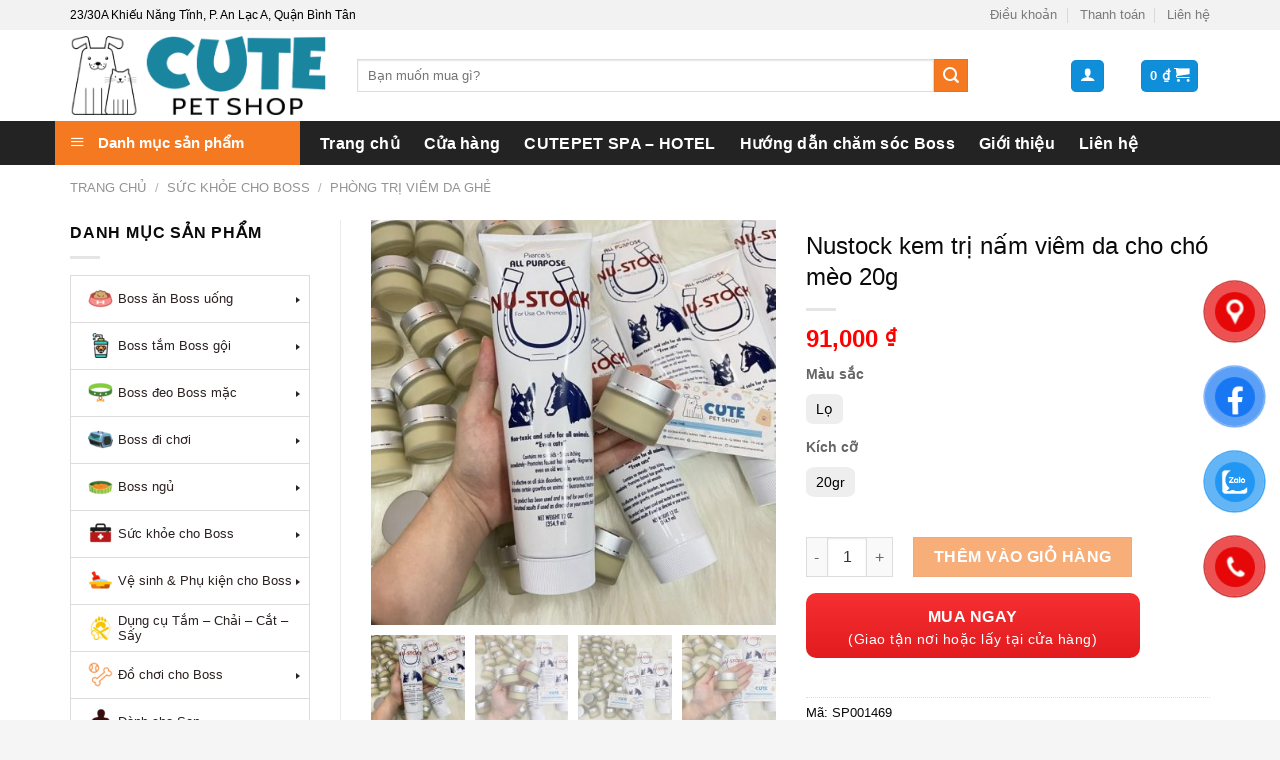

--- FILE ---
content_type: text/html; charset=UTF-8
request_url: https://cutepetshop.vn/san-pham/nustock-kem-tri-nam-viem-da-cho-cho-meo-20g/
body_size: 42238
content:

<!DOCTYPE html>
<html lang="vi" prefix="og: https://ogp.me/ns#" class="loading-site no-js">
<head>
	<meta charset="UTF-8" />
	<link rel="profile" href="https://gmpg.org/xfn/11" />
	<link rel="pingback" href="https://cutepetshop.vn/xmlrpc.php" />

	<script>(function(html){html.className = html.className.replace(/\bno-js\b/,'js')})(document.documentElement);</script>
<meta name="viewport" content="width=device-width, initial-scale=1, maximum-scale=1" />
<!-- Search Engine Optimization by Rank Math - https://rankmath.com/ -->
<title>Nustock kem trị nấm viêm da cho chó mèo 20g - Cutepetshop</title>
<meta name="description" content="👉Lưu ý: Các sen trước khi dùng lắc đều lên giúp shop nhe cám ơn sen nhiều 😘Nu-Stock nhập Khẩu Mỹ, số lượng cực kỳ có hạn.Tất cả các bệnh lý trên da Chó"/>
<meta name="robots" content="follow, index, max-snippet:-1, max-video-preview:-1, max-image-preview:large"/>
<link rel="canonical" href="https://cutepetshop.vn/san-pham/nustock-kem-tri-nam-viem-da-cho-cho-meo-20g/" />
<meta property="og:locale" content="vi_VN" />
<meta property="og:type" content="product" />
<meta property="og:title" content="Nustock kem trị nấm viêm da cho chó mèo 20g - Cutepetshop" />
<meta property="og:description" content="👉Lưu ý: Các sen trước khi dùng lắc đều lên giúp shop nhe cám ơn sen nhiều 😘Nu-Stock nhập Khẩu Mỹ, số lượng cực kỳ có hạn.Tất cả các bệnh lý trên da Chó" />
<meta property="og:url" content="https://cutepetshop.vn/san-pham/nustock-kem-tri-nam-viem-da-cho-cho-meo-20g/" />
<meta property="og:updated_time" content="2024-12-21T22:36:31+07:00" />
<meta property="og:image" content="https://cutepetshop.vn/wp-content/uploads/2023/03/images-upload-woo2F2e6729c5999ff31043cd6daf89ac5b04.jpg" />
<meta property="og:image:secure_url" content="https://cutepetshop.vn/wp-content/uploads/2023/03/images-upload-woo2F2e6729c5999ff31043cd6daf89ac5b04.jpg" />
<meta property="og:image:width" content="800" />
<meta property="og:image:height" content="800" />
<meta property="og:image:alt" content="Nustock kem trị nấm viêm da cho chó mèo 20g" />
<meta property="og:image:type" content="image/jpeg" />
<meta property="product:availability" content="instock" />
<meta name="twitter:card" content="summary_large_image" />
<meta name="twitter:title" content="Nustock kem trị nấm viêm da cho chó mèo 20g - Cutepetshop" />
<meta name="twitter:description" content="👉Lưu ý: Các sen trước khi dùng lắc đều lên giúp shop nhe cám ơn sen nhiều 😘Nu-Stock nhập Khẩu Mỹ, số lượng cực kỳ có hạn.Tất cả các bệnh lý trên da Chó" />
<meta name="twitter:image" content="https://cutepetshop.vn/wp-content/uploads/2023/03/images-upload-woo2F2e6729c5999ff31043cd6daf89ac5b04.jpg" />
<meta name="twitter:label1" content="Giá" />
<meta name="twitter:data1" content="91,000&nbsp;&#8363;" />
<meta name="twitter:label2" content="Availability" />
<meta name="twitter:data2" content="Còn hàng" />
<script type="application/ld+json" class="rank-math-schema">{"@context":"https://schema.org","@graph":[{"@type":"Organization","@id":"https://cutepetshop.vn/#organization","name":"Cutepetshop"},{"@type":"WebSite","@id":"https://cutepetshop.vn/#website","url":"https://cutepetshop.vn","publisher":{"@id":"https://cutepetshop.vn/#organization"},"inLanguage":"vi"},{"@type":"ImageObject","@id":"https://cutepetshop.vn/wp-content/uploads/2023/03/images-upload-woo2F2e6729c5999ff31043cd6daf89ac5b04.jpg","url":"https://cutepetshop.vn/wp-content/uploads/2023/03/images-upload-woo2F2e6729c5999ff31043cd6daf89ac5b04.jpg","width":"800","height":"800","inLanguage":"vi"},{"@type":"ItemPage","@id":"https://cutepetshop.vn/san-pham/nustock-kem-tri-nam-viem-da-cho-cho-meo-20g/#webpage","url":"https://cutepetshop.vn/san-pham/nustock-kem-tri-nam-viem-da-cho-cho-meo-20g/","name":"Nustock kem tr\u1ecb n\u1ea5m vi\u00eam da cho ch\u00f3 m\u00e8o 20g - Cutepetshop","datePublished":"2023-03-15T19:36:25+07:00","dateModified":"2024-12-21T22:36:31+07:00","isPartOf":{"@id":"https://cutepetshop.vn/#website"},"primaryImageOfPage":{"@id":"https://cutepetshop.vn/wp-content/uploads/2023/03/images-upload-woo2F2e6729c5999ff31043cd6daf89ac5b04.jpg"},"inLanguage":"vi"},{"@type":"Product","name":"Nustock kem tr\u1ecb n\u1ea5m vi\u00eam da cho ch\u00f3 m\u00e8o 20g - Cutepetshop","description":"\ud83d\udc49L\u01b0u \u00fd: C\u00e1c sen tr\u01b0\u1edbc khi d\u00f9ng l\u1eafc \u0111\u1ec1u l\u00ean gi\u00fap shop nhe c\u00e1m \u01a1n sen nhi\u1ec1u \ud83d\ude18","sku":"SP001469","category":"S\u1ee9c kh\u1ecfe cho Boss &gt; Ph\u00f2ng tr\u1ecb vi\u00eam da gh\u1ebb","mainEntityOfPage":{"@id":"https://cutepetshop.vn/san-pham/nustock-kem-tri-nam-viem-da-cho-cho-meo-20g/#webpage"},"weight":{"@type":"QuantitativeValue","unitCode":"GRM","value":"20"},"offers":{"@type":"Offer","price":"91000","priceValidUntil":"2027-12-31","priceCurrency":"VND","availability":"http://schema.org/InStock","seller":{"@type":"Organization","@id":"https://cutepetshop.vn/","url":"https://cutepetshop.vn"},"url":"https://cutepetshop.vn/san-pham/nustock-kem-tri-nam-viem-da-cho-cho-meo-20g/"},"@id":"https://cutepetshop.vn/san-pham/nustock-kem-tri-nam-viem-da-cho-cho-meo-20g/#richSnippet","image":{"@id":"https://cutepetshop.vn/wp-content/uploads/2023/03/images-upload-woo2F2e6729c5999ff31043cd6daf89ac5b04.jpg"}}]}</script>
<!-- /Rank Math WordPress SEO plugin -->

<link rel='dns-prefetch' href='//cdn.jsdelivr.net' />
<link rel='dns-prefetch' href='//maxcdn.bootstrapcdn.com' />
<link rel='prefetch' href='https://cutepetshop.vn/wp-content/themes/flatsome/assets/js/chunk.countup.js?ver=3.16.2' />
<link rel='prefetch' href='https://cutepetshop.vn/wp-content/themes/flatsome/assets/js/chunk.sticky-sidebar.js?ver=3.16.2' />
<link rel='prefetch' href='https://cutepetshop.vn/wp-content/themes/flatsome/assets/js/chunk.tooltips.js?ver=3.16.2' />
<link rel='prefetch' href='https://cutepetshop.vn/wp-content/themes/flatsome/assets/js/chunk.vendors-popups.js?ver=3.16.2' />
<link rel='prefetch' href='https://cutepetshop.vn/wp-content/themes/flatsome/assets/js/chunk.vendors-slider.js?ver=3.16.2' />
<link rel="alternate" type="application/rss+xml" title="Dòng thông tin Cutepetshop &raquo;" href="https://cutepetshop.vn/feed/" />
<link rel="alternate" type="application/rss+xml" title="Dòng phản hồi Cutepetshop &raquo;" href="https://cutepetshop.vn/comments/feed/" />
<script type="text/javascript">
window._wpemojiSettings = {"baseUrl":"https:\/\/s.w.org\/images\/core\/emoji\/14.0.0\/72x72\/","ext":".png","svgUrl":"https:\/\/s.w.org\/images\/core\/emoji\/14.0.0\/svg\/","svgExt":".svg","source":{"concatemoji":"https:\/\/cutepetshop.vn\/wp-includes\/js\/wp-emoji-release.min.js?ver=6.1.1"}};
/*! This file is auto-generated */
!function(e,a,t){var n,r,o,i=a.createElement("canvas"),p=i.getContext&&i.getContext("2d");function s(e,t){var a=String.fromCharCode,e=(p.clearRect(0,0,i.width,i.height),p.fillText(a.apply(this,e),0,0),i.toDataURL());return p.clearRect(0,0,i.width,i.height),p.fillText(a.apply(this,t),0,0),e===i.toDataURL()}function c(e){var t=a.createElement("script");t.src=e,t.defer=t.type="text/javascript",a.getElementsByTagName("head")[0].appendChild(t)}for(o=Array("flag","emoji"),t.supports={everything:!0,everythingExceptFlag:!0},r=0;r<o.length;r++)t.supports[o[r]]=function(e){if(p&&p.fillText)switch(p.textBaseline="top",p.font="600 32px Arial",e){case"flag":return s([127987,65039,8205,9895,65039],[127987,65039,8203,9895,65039])?!1:!s([55356,56826,55356,56819],[55356,56826,8203,55356,56819])&&!s([55356,57332,56128,56423,56128,56418,56128,56421,56128,56430,56128,56423,56128,56447],[55356,57332,8203,56128,56423,8203,56128,56418,8203,56128,56421,8203,56128,56430,8203,56128,56423,8203,56128,56447]);case"emoji":return!s([129777,127995,8205,129778,127999],[129777,127995,8203,129778,127999])}return!1}(o[r]),t.supports.everything=t.supports.everything&&t.supports[o[r]],"flag"!==o[r]&&(t.supports.everythingExceptFlag=t.supports.everythingExceptFlag&&t.supports[o[r]]);t.supports.everythingExceptFlag=t.supports.everythingExceptFlag&&!t.supports.flag,t.DOMReady=!1,t.readyCallback=function(){t.DOMReady=!0},t.supports.everything||(n=function(){t.readyCallback()},a.addEventListener?(a.addEventListener("DOMContentLoaded",n,!1),e.addEventListener("load",n,!1)):(e.attachEvent("onload",n),a.attachEvent("onreadystatechange",function(){"complete"===a.readyState&&t.readyCallback()})),(e=t.source||{}).concatemoji?c(e.concatemoji):e.wpemoji&&e.twemoji&&(c(e.twemoji),c(e.wpemoji)))}(window,document,window._wpemojiSettings);
</script>
<style type="text/css">
img.wp-smiley,
img.emoji {
	display: inline !important;
	border: none !important;
	box-shadow: none !important;
	height: 1em !important;
	width: 1em !important;
	margin: 0 0.07em !important;
	vertical-align: -0.1em !important;
	background: none !important;
	padding: 0 !important;
}
</style>
	<link rel='stylesheet' id='dashicons-css' href='https://cutepetshop.vn/wp-includes/css/dashicons.min.css?ver=6.1.1' type='text/css' media='all' />
<link rel='stylesheet' id='elusive-css' href='https://cutepetshop.vn/wp-content/plugins/ot-flatsome-vertical-menu/libs/menu-icons/vendor/codeinwp/icon-picker/css/types/elusive.min.css?ver=2.0' type='text/css' media='all' />
<link rel='stylesheet' id='font-awesome-css' href='https://cutepetshop.vn/wp-content/plugins/ot-flatsome-vertical-menu/libs/menu-icons/vendor/codeinwp/icon-picker/css/types/font-awesome.min.css?ver=4.7.0' type='text/css' media='all' />
<link rel='stylesheet' id='foundation-icons-css' href='https://cutepetshop.vn/wp-content/plugins/ot-flatsome-vertical-menu/libs/menu-icons/vendor/codeinwp/icon-picker/css/types/foundation-icons.min.css?ver=3.0' type='text/css' media='all' />
<link rel='stylesheet' id='genericons-css' href='https://cutepetshop.vn/wp-content/plugins/ot-flatsome-vertical-menu/libs/menu-icons/vendor/codeinwp/icon-picker/css/types/genericons.min.css?ver=3.4' type='text/css' media='all' />
<link rel='stylesheet' id='menu-icons-extra-css' href='https://cutepetshop.vn/wp-content/plugins/ot-flatsome-vertical-menu/libs/menu-icons/css/extra.min.css?ver=0.12.2' type='text/css' media='all' />
<style id='wp-block-library-inline-css' type='text/css'>
:root{--wp-admin-theme-color:#007cba;--wp-admin-theme-color--rgb:0,124,186;--wp-admin-theme-color-darker-10:#006ba1;--wp-admin-theme-color-darker-10--rgb:0,107,161;--wp-admin-theme-color-darker-20:#005a87;--wp-admin-theme-color-darker-20--rgb:0,90,135;--wp-admin-border-width-focus:2px}@media (-webkit-min-device-pixel-ratio:2),(min-resolution:192dpi){:root{--wp-admin-border-width-focus:1.5px}}.wp-element-button{cursor:pointer}:root{--wp--preset--font-size--normal:16px;--wp--preset--font-size--huge:42px}:root .has-very-light-gray-background-color{background-color:#eee}:root .has-very-dark-gray-background-color{background-color:#313131}:root .has-very-light-gray-color{color:#eee}:root .has-very-dark-gray-color{color:#313131}:root .has-vivid-green-cyan-to-vivid-cyan-blue-gradient-background{background:linear-gradient(135deg,#00d084,#0693e3)}:root .has-purple-crush-gradient-background{background:linear-gradient(135deg,#34e2e4,#4721fb 50%,#ab1dfe)}:root .has-hazy-dawn-gradient-background{background:linear-gradient(135deg,#faaca8,#dad0ec)}:root .has-subdued-olive-gradient-background{background:linear-gradient(135deg,#fafae1,#67a671)}:root .has-atomic-cream-gradient-background{background:linear-gradient(135deg,#fdd79a,#004a59)}:root .has-nightshade-gradient-background{background:linear-gradient(135deg,#330968,#31cdcf)}:root .has-midnight-gradient-background{background:linear-gradient(135deg,#020381,#2874fc)}.has-regular-font-size{font-size:1em}.has-larger-font-size{font-size:2.625em}.has-normal-font-size{font-size:var(--wp--preset--font-size--normal)}.has-huge-font-size{font-size:var(--wp--preset--font-size--huge)}.has-text-align-center{text-align:center}.has-text-align-left{text-align:left}.has-text-align-right{text-align:right}#end-resizable-editor-section{display:none}.aligncenter{clear:both}.items-justified-left{justify-content:flex-start}.items-justified-center{justify-content:center}.items-justified-right{justify-content:flex-end}.items-justified-space-between{justify-content:space-between}.screen-reader-text{border:0;clip:rect(1px,1px,1px,1px);clip-path:inset(50%);height:1px;margin:-1px;overflow:hidden;padding:0;position:absolute;width:1px;word-wrap:normal!important}.screen-reader-text:focus{background-color:#ddd;clip:auto!important;clip-path:none;color:#444;display:block;font-size:1em;height:auto;left:5px;line-height:normal;padding:15px 23px 14px;text-decoration:none;top:5px;width:auto;z-index:100000}html :where(.has-border-color){border-style:solid}html :where([style*=border-top-color]){border-top-style:solid}html :where([style*=border-right-color]){border-right-style:solid}html :where([style*=border-bottom-color]){border-bottom-style:solid}html :where([style*=border-left-color]){border-left-style:solid}html :where([style*=border-width]){border-style:solid}html :where([style*=border-top-width]){border-top-style:solid}html :where([style*=border-right-width]){border-right-style:solid}html :where([style*=border-bottom-width]){border-bottom-style:solid}html :where([style*=border-left-width]){border-left-style:solid}html :where(img[class*=wp-image-]){height:auto;max-width:100%}figure{margin:0 0 1em}
</style>
<link rel='stylesheet' id='classic-theme-styles-css' href='https://cutepetshop.vn/wp-includes/css/classic-themes.min.css?ver=1' type='text/css' media='all' />
<link rel='stylesheet' id='contact-form-7-css' href='https://cutepetshop.vn/wp-content/plugins/contact-form-7/includes/css/styles.css?ver=5.7.5.1' type='text/css' media='all' />
<link rel='stylesheet' id='ot-vertical-menu-css-css' href='https://cutepetshop.vn/wp-content/plugins/ot-flatsome-vertical-menu/assets/css/style.css?ver=1.2.3' type='text/css' media='all' />
<link rel='stylesheet' id='wcva-frontend-css' href='https://cutepetshop.vn/wp-content/plugins/woocommerce-colororimage-variation-select/assets/css/front-end.css?ver=6.1.1' type='text/css' media='all' />
<link rel='stylesheet' id='wcva-shop-frontend-css' href='https://cutepetshop.vn/wp-content/plugins/woocommerce-colororimage-variation-select/assets/css/shop-frontend.css?ver=6.1.1' type='text/css' media='all' />
<link rel='stylesheet' id='photoswipe-css' href='https://cutepetshop.vn/wp-content/plugins/woocommerce/assets/css/photoswipe/photoswipe.min.css?ver=7.5.0' type='text/css' media='all' />
<link rel='stylesheet' id='photoswipe-default-skin-css' href='https://cutepetshop.vn/wp-content/plugins/woocommerce/assets/css/photoswipe/default-skin/default-skin.min.css?ver=7.5.0' type='text/css' media='all' />
<style id='woocommerce-inline-inline-css' type='text/css'>
.woocommerce form .form-row .required { visibility: visible; }
</style>
<link rel='stylesheet' id='pzf-style-css' href='https://cutepetshop.vn/wp-content/plugins/button-contact-vr/css/style.css?ver=6.1.1' type='text/css' media='all' />
<link rel='stylesheet' id='flatsome-ionicons-css' href='//maxcdn.bootstrapcdn.com/font-awesome/4.7.0/css/font-awesome.min.css?ver=6.1.1' type='text/css' media='all' />
<link rel='stylesheet' id='flatsome-swatches-frontend-css' href='https://cutepetshop.vn/wp-content/themes/flatsome/assets/css/extensions/flatsome-swatches-frontend.css?ver=3.16.2' type='text/css' media='all' />
<link rel='stylesheet' id='mm_icomoon-css' href='https://cutepetshop.vn/wp-content/plugins/mega_main_menu/framework/src/css/icomoon.css?ver=2.1.3' type='text/css' media='all' />
<link rel='stylesheet' id='mmm_mega_main_menu-css' href='https://cutepetshop.vn/wp-content/plugins/mega_main_menu/src/css/cache.skin.css?ver=1496531951' type='text/css' media='all' />
<link rel='stylesheet' id='flatsome-main-css' href='https://cutepetshop.vn/wp-content/themes/flatsome/assets/css/flatsome.css?ver=3.16.2' type='text/css' media='all' />
<style id='flatsome-main-inline-css' type='text/css'>
@font-face {
				font-family: "fl-icons";
				font-display: block;
				src: url(https://cutepetshop.vn/wp-content/themes/flatsome/assets/css/icons/fl-icons.eot?v=3.16.2);
				src:
					url(https://cutepetshop.vn/wp-content/themes/flatsome/assets/css/icons/fl-icons.eot#iefix?v=3.16.2) format("embedded-opentype"),
					url(https://cutepetshop.vn/wp-content/themes/flatsome/assets/css/icons/fl-icons.woff2?v=3.16.2) format("woff2"),
					url(https://cutepetshop.vn/wp-content/themes/flatsome/assets/css/icons/fl-icons.ttf?v=3.16.2) format("truetype"),
					url(https://cutepetshop.vn/wp-content/themes/flatsome/assets/css/icons/fl-icons.woff?v=3.16.2) format("woff"),
					url(https://cutepetshop.vn/wp-content/themes/flatsome/assets/css/icons/fl-icons.svg?v=3.16.2#fl-icons) format("svg");
			}
</style>
<link rel='stylesheet' id='flatsome-shop-css' href='https://cutepetshop.vn/wp-content/themes/flatsome/assets/css/flatsome-shop.css?ver=3.16.2' type='text/css' media='all' />
<link rel='stylesheet' id='flatsome-style-css' href='https://cutepetshop.vn/wp-content/themes/d8269/style.css?ver=3.6' type='text/css' media='all' />
<script type="text/template" id="tmpl-variation-template">
	<div class="woocommerce-variation-description">{{{ data.variation.variation_description }}}</div>
	<div class="woocommerce-variation-price">{{{ data.variation.price_html }}}</div>
	<div class="woocommerce-variation-availability">{{{ data.variation.availability_html }}}</div>
</script>
<script type="text/template" id="tmpl-unavailable-variation-template">
	<p>Rất tiếc, sản phẩm này hiện không tồn tại. Hãy chọn một phương thức kết hợp khác.</p>
</script>
<script type='text/javascript' src='https://cutepetshop.vn/wp-includes/js/jquery/jquery.min.js?ver=3.6.1' id='jquery-core-js'></script>
<script type='text/javascript' src='https://cutepetshop.vn/wp-includes/js/jquery/jquery-migrate.min.js?ver=3.3.2' id='jquery-migrate-js'></script>
<script type='text/javascript' id='wcva-shop-frontend-js-extra'>
/* <![CDATA[ */
var wcva_shop = {"left_icon":"https:\/\/cutepetshop.vn\/wp-content\/plugins\/woocommerce-colororimage-variation-select\/assets\/images\/left-arrow.png","right_icon":"https:\/\/cutepetshop.vn\/wp-content\/plugins\/woocommerce-colororimage-variation-select\/assets\/images\/right-arrow.png","enable_slider":"","slider_no":""};
/* ]]> */
</script>
<script type='text/javascript' src='https://cutepetshop.vn/wp-content/plugins/woocommerce-colororimage-variation-select/assets/js/shop-frontend.js?ver=6.1.1' id='wcva-shop-frontend-js'></script>
<link rel="https://api.w.org/" href="https://cutepetshop.vn/wp-json/" /><link rel="alternate" type="application/json" href="https://cutepetshop.vn/wp-json/wp/v2/product/11146" /><link rel="EditURI" type="application/rsd+xml" title="RSD" href="https://cutepetshop.vn/xmlrpc.php?rsd" />
<link rel="wlwmanifest" type="application/wlwmanifest+xml" href="https://cutepetshop.vn/wp-includes/wlwmanifest.xml" />
<meta name="generator" content="WordPress 6.1.1" />
<link rel='shortlink' href='https://cutepetshop.vn/?p=11146' />
<link rel="alternate" type="application/json+oembed" href="https://cutepetshop.vn/wp-json/oembed/1.0/embed?url=https%3A%2F%2Fcutepetshop.vn%2Fsan-pham%2Fnustock-kem-tri-nam-viem-da-cho-cho-meo-20g%2F" />
<link rel="alternate" type="text/xml+oembed" href="https://cutepetshop.vn/wp-json/oembed/1.0/embed?url=https%3A%2F%2Fcutepetshop.vn%2Fsan-pham%2Fnustock-kem-tri-nam-viem-da-cho-cho-meo-20g%2F&#038;format=xml" />
<!-- Global site tag (gtag.js) - Google Analytics -->
<script async src="https://www.googletagmanager.com/gtag/js?id=UA-163498781-15"></script>
<script>
  window.dataLayer = window.dataLayer || [];
  function gtag(){dataLayer.push(arguments);}
  gtag('js', new Date());

  gtag('config', 'UA-163498781-15');
</script>	<noscript><style>.woocommerce-product-gallery{ opacity: 1 !important; }</style></noscript>
	<link rel="icon" href="https://cutepetshop.vn/wp-content/uploads/2023/12/cropped-PSD-logo-petshop-new-3-32x32.png" sizes="32x32" />
<link rel="icon" href="https://cutepetshop.vn/wp-content/uploads/2023/12/cropped-PSD-logo-petshop-new-3-192x192.png" sizes="192x192" />
<link rel="apple-touch-icon" href="https://cutepetshop.vn/wp-content/uploads/2023/12/cropped-PSD-logo-petshop-new-3-180x180.png" />
<meta name="msapplication-TileImage" content="https://cutepetshop.vn/wp-content/uploads/2023/12/cropped-PSD-logo-petshop-new-3-270x270.png" />
<style id="custom-css" type="text/css">:root {--primary-color: #232323;}html{background-color:#F5F5F5!important;}.container-width, .full-width .ubermenu-nav, .container, .row{max-width: 1170px}.row.row-collapse{max-width: 1140px}.row.row-small{max-width: 1162.5px}.row.row-large{max-width: 1200px}.header-main{height: 91px}#logo img{max-height: 91px}#logo{width:257px;}.header-bottom{min-height: 43px}.header-top{min-height: 30px}.transparent .header-main{height: 90px}.transparent #logo img{max-height: 90px}.has-transparent + .page-title:first-of-type,.has-transparent + #main > .page-title,.has-transparent + #main > div > .page-title,.has-transparent + #main .page-header-wrapper:first-of-type .page-title{padding-top: 170px;}.header.show-on-scroll,.stuck .header-main{height:70px!important}.stuck #logo img{max-height: 70px!important}.search-form{ width: 87%;}.header-bg-color {background-color: rgba(255,255,255,0.9)}.header-bottom {background-color: #232323}.stuck .header-main .nav > li > a{line-height: 50px }.header-bottom-nav > li > a{line-height: 9px }@media (max-width: 549px) {.header-main{height: 70px}#logo img{max-height: 70px}}.header-top{background-color:#F2F2F2!important;}/* Color */.accordion-title.active, .has-icon-bg .icon .icon-inner,.logo a, .primary.is-underline, .primary.is-link, .badge-outline .badge-inner, .nav-outline > li.active> a,.nav-outline >li.active > a, .cart-icon strong,[data-color='primary'], .is-outline.primary{color: #232323;}/* Color !important */[data-text-color="primary"]{color: #232323!important;}/* Background Color */[data-text-bg="primary"]{background-color: #232323;}/* Background */.scroll-to-bullets a,.featured-title, .label-new.menu-item > a:after, .nav-pagination > li > .current,.nav-pagination > li > span:hover,.nav-pagination > li > a:hover,.has-hover:hover .badge-outline .badge-inner,button[type="submit"], .button.wc-forward:not(.checkout):not(.checkout-button), .button.submit-button, .button.primary:not(.is-outline),.featured-table .title,.is-outline:hover, .has-icon:hover .icon-label,.nav-dropdown-bold .nav-column li > a:hover, .nav-dropdown.nav-dropdown-bold > li > a:hover, .nav-dropdown-bold.dark .nav-column li > a:hover, .nav-dropdown.nav-dropdown-bold.dark > li > a:hover, .header-vertical-menu__opener ,.is-outline:hover, .tagcloud a:hover,.grid-tools a, input[type='submit']:not(.is-form), .box-badge:hover .box-text, input.button.alt,.nav-box > li > a:hover,.nav-box > li.active > a,.nav-pills > li.active > a ,.current-dropdown .cart-icon strong, .cart-icon:hover strong, .nav-line-bottom > li > a:before, .nav-line-grow > li > a:before, .nav-line > li > a:before,.banner, .header-top, .slider-nav-circle .flickity-prev-next-button:hover svg, .slider-nav-circle .flickity-prev-next-button:hover .arrow, .primary.is-outline:hover, .button.primary:not(.is-outline), input[type='submit'].primary, input[type='submit'].primary, input[type='reset'].button, input[type='button'].primary, .badge-inner{background-color: #232323;}/* Border */.nav-vertical.nav-tabs > li.active > a,.scroll-to-bullets a.active,.nav-pagination > li > .current,.nav-pagination > li > span:hover,.nav-pagination > li > a:hover,.has-hover:hover .badge-outline .badge-inner,.accordion-title.active,.featured-table,.is-outline:hover, .tagcloud a:hover,blockquote, .has-border, .cart-icon strong:after,.cart-icon strong,.blockUI:before, .processing:before,.loading-spin, .slider-nav-circle .flickity-prev-next-button:hover svg, .slider-nav-circle .flickity-prev-next-button:hover .arrow, .primary.is-outline:hover{border-color: #232323}.nav-tabs > li.active > a{border-top-color: #232323}.widget_shopping_cart_content .blockUI.blockOverlay:before { border-left-color: #232323 }.woocommerce-checkout-review-order .blockUI.blockOverlay:before { border-left-color: #232323 }/* Fill */.slider .flickity-prev-next-button:hover svg,.slider .flickity-prev-next-button:hover .arrow{fill: #232323;}/* Focus */.primary:focus-visible, .submit-button:focus-visible, button[type="submit"]:focus-visible { outline-color: #232323!important; }/* Background Color */[data-icon-label]:after, .secondary.is-underline:hover,.secondary.is-outline:hover,.icon-label,.button.secondary:not(.is-outline),.button.alt:not(.is-outline), .badge-inner.on-sale, .button.checkout, .single_add_to_cart_button, .current .breadcrumb-step{ background-color:#f47920; }[data-text-bg="secondary"]{background-color: #f47920;}/* Color */.secondary.is-underline,.secondary.is-link, .secondary.is-outline,.stars a.active, .star-rating:before, .woocommerce-page .star-rating:before,.star-rating span:before, .color-secondary{color: #f47920}/* Color !important */[data-text-color="secondary"]{color: #f47920!important;}/* Border */.secondary.is-outline:hover{border-color:#f47920}/* Focus */.secondary:focus-visible, .alt:focus-visible { outline-color: #f47920!important; }body{color: #0a0a0a}h1,h2,h3,h4,h5,h6,.heading-font{color: #0a0a0a;}.header:not(.transparent) .header-bottom-nav.nav > li > a{color: #ffffff;}.header:not(.transparent) .header-bottom-nav.nav > li > a:hover,.header:not(.transparent) .header-bottom-nav.nav > li.active > a,.header:not(.transparent) .header-bottom-nav.nav > li.current > a,.header:not(.transparent) .header-bottom-nav.nav > li > a.active,.header:not(.transparent) .header-bottom-nav.nav > li > a.current{color: #eeee22;}.header-bottom-nav.nav-line-bottom > li > a:before,.header-bottom-nav.nav-line-grow > li > a:before,.header-bottom-nav.nav-line > li > a:before,.header-bottom-nav.nav-box > li > a:hover,.header-bottom-nav.nav-box > li.active > a,.header-bottom-nav.nav-pills > li > a:hover,.header-bottom-nav.nav-pills > li.active > a{color:#FFF!important;background-color: #eeee22;}.shop-page-title.featured-title .title-bg{ background-image: url(https://cutepetshop.vn/wp-content/uploads/2023/03/images-upload-woo2F2e6729c5999ff31043cd6daf89ac5b04.jpg)!important;}@media screen and (min-width: 550px){.products .box-vertical .box-image{min-width: 247px!important;width: 247px!important;}}.footer-1{background-color: #FFFFFF}.footer-2{background-color: #E5E5E5}.absolute-footer, html{background-color: #FFFFFF}.page-title-small + main .product-container > .row{padding-top:0;}.nav-vertical-fly-out > li + li {border-top-width: 1px; border-top-style: solid;}.label-new.menu-item > a:after{content:"New";}.label-hot.menu-item > a:after{content:"Hot";}.label-sale.menu-item > a:after{content:"Sale";}.label-popular.menu-item > a:after{content:"Popular";}</style><style id="flatsome-swatches-css" type="text/css"></style><style id="kirki-inline-styles"></style></head>

<body data-rsssl=1 class="product-template-default single single-product postid-11146 theme-flatsome mmm mega_main_menu-2-1-3 ot-vertical-menu ot-menu-show-home woocommerce woocommerce-page woocommerce-no-js lightbox nav-dropdown-has-arrow nav-dropdown-has-shadow parallax-mobile">

<div id="fb-root"></div>
<script async defer crossorigin="anonymous" src="https://connect.facebook.net/vi_VN/sdk.js#xfbml=1&version=v16.0&appId=625005811613316&autoLogAppEvents=1" nonce="uKkyvus7"></script><svg xmlns="http://www.w3.org/2000/svg" viewBox="0 0 0 0" width="0" height="0" focusable="false" role="none" style="visibility: hidden; position: absolute; left: -9999px; overflow: hidden;" ><defs><filter id="wp-duotone-dark-grayscale"><feColorMatrix color-interpolation-filters="sRGB" type="matrix" values=" .299 .587 .114 0 0 .299 .587 .114 0 0 .299 .587 .114 0 0 .299 .587 .114 0 0 " /><feComponentTransfer color-interpolation-filters="sRGB" ><feFuncR type="table" tableValues="0 0.49803921568627" /><feFuncG type="table" tableValues="0 0.49803921568627" /><feFuncB type="table" tableValues="0 0.49803921568627" /><feFuncA type="table" tableValues="1 1" /></feComponentTransfer><feComposite in2="SourceGraphic" operator="in" /></filter></defs></svg><svg xmlns="http://www.w3.org/2000/svg" viewBox="0 0 0 0" width="0" height="0" focusable="false" role="none" style="visibility: hidden; position: absolute; left: -9999px; overflow: hidden;" ><defs><filter id="wp-duotone-grayscale"><feColorMatrix color-interpolation-filters="sRGB" type="matrix" values=" .299 .587 .114 0 0 .299 .587 .114 0 0 .299 .587 .114 0 0 .299 .587 .114 0 0 " /><feComponentTransfer color-interpolation-filters="sRGB" ><feFuncR type="table" tableValues="0 1" /><feFuncG type="table" tableValues="0 1" /><feFuncB type="table" tableValues="0 1" /><feFuncA type="table" tableValues="1 1" /></feComponentTransfer><feComposite in2="SourceGraphic" operator="in" /></filter></defs></svg><svg xmlns="http://www.w3.org/2000/svg" viewBox="0 0 0 0" width="0" height="0" focusable="false" role="none" style="visibility: hidden; position: absolute; left: -9999px; overflow: hidden;" ><defs><filter id="wp-duotone-purple-yellow"><feColorMatrix color-interpolation-filters="sRGB" type="matrix" values=" .299 .587 .114 0 0 .299 .587 .114 0 0 .299 .587 .114 0 0 .299 .587 .114 0 0 " /><feComponentTransfer color-interpolation-filters="sRGB" ><feFuncR type="table" tableValues="0.54901960784314 0.98823529411765" /><feFuncG type="table" tableValues="0 1" /><feFuncB type="table" tableValues="0.71764705882353 0.25490196078431" /><feFuncA type="table" tableValues="1 1" /></feComponentTransfer><feComposite in2="SourceGraphic" operator="in" /></filter></defs></svg><svg xmlns="http://www.w3.org/2000/svg" viewBox="0 0 0 0" width="0" height="0" focusable="false" role="none" style="visibility: hidden; position: absolute; left: -9999px; overflow: hidden;" ><defs><filter id="wp-duotone-blue-red"><feColorMatrix color-interpolation-filters="sRGB" type="matrix" values=" .299 .587 .114 0 0 .299 .587 .114 0 0 .299 .587 .114 0 0 .299 .587 .114 0 0 " /><feComponentTransfer color-interpolation-filters="sRGB" ><feFuncR type="table" tableValues="0 1" /><feFuncG type="table" tableValues="0 0.27843137254902" /><feFuncB type="table" tableValues="0.5921568627451 0.27843137254902" /><feFuncA type="table" tableValues="1 1" /></feComponentTransfer><feComposite in2="SourceGraphic" operator="in" /></filter></defs></svg><svg xmlns="http://www.w3.org/2000/svg" viewBox="0 0 0 0" width="0" height="0" focusable="false" role="none" style="visibility: hidden; position: absolute; left: -9999px; overflow: hidden;" ><defs><filter id="wp-duotone-midnight"><feColorMatrix color-interpolation-filters="sRGB" type="matrix" values=" .299 .587 .114 0 0 .299 .587 .114 0 0 .299 .587 .114 0 0 .299 .587 .114 0 0 " /><feComponentTransfer color-interpolation-filters="sRGB" ><feFuncR type="table" tableValues="0 0" /><feFuncG type="table" tableValues="0 0.64705882352941" /><feFuncB type="table" tableValues="0 1" /><feFuncA type="table" tableValues="1 1" /></feComponentTransfer><feComposite in2="SourceGraphic" operator="in" /></filter></defs></svg><svg xmlns="http://www.w3.org/2000/svg" viewBox="0 0 0 0" width="0" height="0" focusable="false" role="none" style="visibility: hidden; position: absolute; left: -9999px; overflow: hidden;" ><defs><filter id="wp-duotone-magenta-yellow"><feColorMatrix color-interpolation-filters="sRGB" type="matrix" values=" .299 .587 .114 0 0 .299 .587 .114 0 0 .299 .587 .114 0 0 .299 .587 .114 0 0 " /><feComponentTransfer color-interpolation-filters="sRGB" ><feFuncR type="table" tableValues="0.78039215686275 1" /><feFuncG type="table" tableValues="0 0.94901960784314" /><feFuncB type="table" tableValues="0.35294117647059 0.47058823529412" /><feFuncA type="table" tableValues="1 1" /></feComponentTransfer><feComposite in2="SourceGraphic" operator="in" /></filter></defs></svg><svg xmlns="http://www.w3.org/2000/svg" viewBox="0 0 0 0" width="0" height="0" focusable="false" role="none" style="visibility: hidden; position: absolute; left: -9999px; overflow: hidden;" ><defs><filter id="wp-duotone-purple-green"><feColorMatrix color-interpolation-filters="sRGB" type="matrix" values=" .299 .587 .114 0 0 .299 .587 .114 0 0 .299 .587 .114 0 0 .299 .587 .114 0 0 " /><feComponentTransfer color-interpolation-filters="sRGB" ><feFuncR type="table" tableValues="0.65098039215686 0.40392156862745" /><feFuncG type="table" tableValues="0 1" /><feFuncB type="table" tableValues="0.44705882352941 0.4" /><feFuncA type="table" tableValues="1 1" /></feComponentTransfer><feComposite in2="SourceGraphic" operator="in" /></filter></defs></svg><svg xmlns="http://www.w3.org/2000/svg" viewBox="0 0 0 0" width="0" height="0" focusable="false" role="none" style="visibility: hidden; position: absolute; left: -9999px; overflow: hidden;" ><defs><filter id="wp-duotone-blue-orange"><feColorMatrix color-interpolation-filters="sRGB" type="matrix" values=" .299 .587 .114 0 0 .299 .587 .114 0 0 .299 .587 .114 0 0 .299 .587 .114 0 0 " /><feComponentTransfer color-interpolation-filters="sRGB" ><feFuncR type="table" tableValues="0.098039215686275 1" /><feFuncG type="table" tableValues="0 0.66274509803922" /><feFuncB type="table" tableValues="0.84705882352941 0.41960784313725" /><feFuncA type="table" tableValues="1 1" /></feComponentTransfer><feComposite in2="SourceGraphic" operator="in" /></filter></defs></svg>
<a class="skip-link screen-reader-text" href="#main">Skip to content</a>

<div id="wrapper">

	
	<header id="header" class="header has-sticky sticky-jump">
		<div class="header-wrapper">
			<div id="top-bar" class="header-top hide-for-sticky">
    <div class="flex-row container">
      <div class="flex-col hide-for-medium flex-left">
          <ul class="nav nav-left medium-nav-center nav-small  nav-divided">
              <li class="html custom html_topbar_left"><span style="color:black">23/30A Khiếu Năng Tĩnh, P. An Lạc A, Quận Bình Tân</span></li>          </ul>
      </div>

      <div class="flex-col hide-for-medium flex-center">
          <ul class="nav nav-center nav-small  nav-divided">
                        </ul>
      </div>

      <div class="flex-col hide-for-medium flex-right">
         <ul class="nav top-bar-nav nav-right nav-small  nav-divided">
              <li id="menu-item-1111" class="menu-item menu-item-type-post_type menu-item-object-page menu-item-1111 menu-item-design-default"><a href="https://cutepetshop.vn/dieu-khoan-su-dung/" class="nav-top-link">Điều khoản</a></li>
<li id="menu-item-1110" class="menu-item menu-item-type-post_type menu-item-object-page menu-item-1110 menu-item-design-default"><a href="https://cutepetshop.vn/chinh-sach-thanh-toan/" class="nav-top-link">Thanh toán</a></li>
<li id="menu-item-1109" class="menu-item menu-item-type-post_type menu-item-object-page menu-item-1109 menu-item-design-default"><a href="https://cutepetshop.vn/lien-he/" class="nav-top-link">Liên hệ</a></li>
          </ul>
      </div>

            <div class="flex-col show-for-medium flex-grow">
          <ul class="nav nav-center nav-small mobile-nav  nav-divided">
              <li class="html custom html_topbar_left"><span style="color:black">23/30A Khiếu Năng Tĩnh, P. An Lạc A, Quận Bình Tân</span></li>          </ul>
      </div>
      
    </div>
</div>
<div id="masthead" class="header-main hide-for-sticky">
      <div class="header-inner flex-row container logo-left medium-logo-center" role="navigation">

          <!-- Logo -->
          <div id="logo" class="flex-col logo">
            
<!-- Header logo -->
<a href="https://cutepetshop.vn/" title="Cutepetshop - Chuyên thức ăn và phụ kiện thú cưng uy tín tại TPHCM" rel="home">
		<img width="298" height="92" src="https://cutepetshop.vn/wp-content/uploads/2023/12/PSD-logo-petshop-new-3.png" class="header_logo header-logo" alt="Cutepetshop"/><img  width="298" height="92" src="https://cutepetshop.vn/wp-content/uploads/2023/12/PSD-logo-petshop-new-3.png" class="header-logo-dark" alt="Cutepetshop"/></a>
          </div>

          <!-- Mobile Left Elements -->
          <div class="flex-col show-for-medium flex-left">
            <ul class="mobile-nav nav nav-left ">
              <li class="nav-icon has-icon">
  		<a href="#" data-open="#main-menu" data-pos="left" data-bg="main-menu-overlay" data-color="" class="is-small" aria-label="Menu" aria-controls="main-menu" aria-expanded="false">

		  <i class="icon-menu" ></i>
		  		</a>
	</li>
            </ul>
          </div>

          <!-- Left Elements -->
          <div class="flex-col hide-for-medium flex-left
            flex-grow">
            <ul class="header-nav header-nav-main nav nav-left  nav-uppercase" >
              <li class="header-search-form search-form html relative has-icon">
	<div class="header-search-form-wrapper">
		<div class="searchform-wrapper ux-search-box relative is-normal"><form role="search" method="get" class="searchform" action="https://cutepetshop.vn/">
	<div class="flex-row relative">
						<div class="flex-col flex-grow">
			<label class="screen-reader-text" for="woocommerce-product-search-field-0">Tìm kiếm:</label>
			<input type="search" id="woocommerce-product-search-field-0" class="search-field mb-0" placeholder="Bạn muốn mua gì?" value="" name="s" />
			<input type="hidden" name="post_type" value="product" />
					</div>
		<div class="flex-col">
			<button type="submit" value="Tìm kiếm" class="ux-search-submit submit-button secondary button wp-element-button icon mb-0" aria-label="Submit">
				<i class="icon-search" ></i>			</button>
		</div>
	</div>
	<div class="live-search-results text-left z-top"></div>
</form>
</div>	</div>
</li>
            </ul>
          </div>

          <!-- Right Elements -->
          <div class="flex-col hide-for-medium flex-right">
            <ul class="header-nav header-nav-main nav nav-right  nav-uppercase">
              <li class="account-item has-icon
    "
>
<div class="header-button">
<a href="https://cutepetshop.vn/tai-khoan/"
    class="nav-top-link nav-top-not-logged-in icon primary button round is-small"
    data-open="#login-form-popup"  >
  <i class="icon-user" ></i>
</a>

</div>

</li>
<li class="cart-item has-icon has-dropdown">
<div class="header-button">
<a href="https://cutepetshop.vn/gio-hang/" title="Giỏ hàng" class="header-cart-link icon primary button round is-small">


<span class="header-cart-title">
          <span class="cart-price"><span class="woocommerce-Price-amount amount"><bdi>0&nbsp;<span class="woocommerce-Price-currencySymbol">&#8363;</span></bdi></span></span>
  </span>

    <i class="icon-shopping-cart"
    data-icon-label="0">
  </i>
  </a>
</div>
 <ul class="nav-dropdown nav-dropdown-simple">
    <li class="html widget_shopping_cart">
      <div class="widget_shopping_cart_content">
        

	<p class="woocommerce-mini-cart__empty-message">Chưa có sản phẩm trong giỏ hàng.</p>


      </div>
    </li>
     </ul>

</li>
            </ul>
          </div>

          <!-- Mobile Right Elements -->
          <div class="flex-col show-for-medium flex-right">
            <ul class="mobile-nav nav nav-right ">
              <li class="account-item has-icon">
<div class="header-button">	<a href="https://cutepetshop.vn/tai-khoan/"
	class="account-link-mobile icon primary button round is-small" title="Tài khoản">
	  <i class="icon-user" ></i>	</a>
</div></li>
<li class="cart-item has-icon">

<div class="header-button">      <a href="https://cutepetshop.vn/gio-hang/" class="header-cart-link off-canvas-toggle nav-top-link icon primary button round is-small" data-open="#cart-popup" data-class="off-canvas-cart" title="Giỏ hàng" data-pos="right">
  
    <i class="icon-shopping-cart"
    data-icon-label="0">
  </i>
  </a>
</div>

  <!-- Cart Sidebar Popup -->
  <div id="cart-popup" class="mfp-hide widget_shopping_cart">
  <div class="cart-popup-inner inner-padding">
      <div class="cart-popup-title text-center">
          <h4 class="uppercase">Giỏ hàng</h4>
          <div class="is-divider"></div>
      </div>
      <div class="widget_shopping_cart_content">
          

	<p class="woocommerce-mini-cart__empty-message">Chưa có sản phẩm trong giỏ hàng.</p>


      </div>
             <div class="cart-sidebar-content relative"></div>  </div>
  </div>

</li>
            </ul>
          </div>

      </div>

            <div class="container"><div class="top-divider full-width"></div></div>
      </div>
<div id="wide-nav" class="header-bottom wide-nav nav-dark flex-has-center hide-for-medium">
    <div class="flex-row container">

                        <div class="flex-col hide-for-medium flex-left">
                <ul class="nav header-nav header-bottom-nav nav-left  nav-size-large nav-uppercase">
                                <div id="mega-menu-wrap"
                 class="ot-vm-click">
                <div id="mega-menu-title">
                    <i class="icon-menu"></i> Danh mục sản phẩm                </div>
				<ul id="mega_menu" class="sf-menu sf-vertical"><li id="menu-item-1204" class="menu-item menu-item-type-taxonomy menu-item-object-product_cat menu-item-has-children menu-item-1204"><a href="https://cutepetshop.vn/danh-muc/boss-an-boss-uong/"><img width="25" height="25" src="https://cutepetshop.vn/wp-content/uploads/2023/03/cate1_icon-25x25-1.png" class="_mi _before _image" alt="" decoding="async" loading="lazy" aria-hidden="true" /><span>Boss ăn Boss uống</span></a>
<ul class="sub-menu">
	<li id="menu-item-1218" class="menu-item menu-item-type-taxonomy menu-item-object-product_cat menu-item-has-children menu-item-1218"><a href="https://cutepetshop.vn/danh-muc/boss-an-boss-uong/thuc-an-hat/">Thức ăn hạt</a>
	<ul class="sub-menu">
		<li id="menu-item-1217" class="menu-item menu-item-type-taxonomy menu-item-object-product_cat menu-item-1217"><a href="https://cutepetshop.vn/danh-muc/boss-an-boss-uong/thuc-an-hat/hat-cho-cun/">Hạt cho Cún</a></li>
		<li id="menu-item-1235" class="menu-item menu-item-type-taxonomy menu-item-object-product_cat menu-item-1235"><a href="https://cutepetshop.vn/danh-muc/boss-an-boss-uong/thuc-an-hat/hat-cho-meo/">Hạt cho mèo</a></li>
	</ul>
</li>
	<li id="menu-item-1231" class="menu-item menu-item-type-taxonomy menu-item-object-product_cat menu-item-1231"><a href="https://cutepetshop.vn/danh-muc/boss-an-boss-uong/thuc-an-mem/">Thức ăn mềm</a></li>
	<li id="menu-item-1234" class="menu-item menu-item-type-taxonomy menu-item-object-product_cat menu-item-1234"><a href="https://cutepetshop.vn/danh-muc/boss-an-boss-uong/thuc-an-tuoi/">Thức ăn tươi</a></li>
	<li id="menu-item-1230" class="menu-item menu-item-type-taxonomy menu-item-object-product_cat menu-item-1230"><a href="https://cutepetshop.vn/danh-muc/boss-an-boss-uong/sua-cho-cho-va-cho-meo/">Sữa Cho Boss</a></li>
	<li id="menu-item-13257" class="menu-item menu-item-type-taxonomy menu-item-object-product_cat menu-item-13257"><a href="https://cutepetshop.vn/danh-muc/ve-sinh-cho-boss/binh-ti-cho-cho-meo/">Bình ti &amp; Dụng cụ thú y cho chó mèo</a></li>
	<li id="menu-item-1229" class="menu-item menu-item-type-taxonomy menu-item-object-product_cat menu-item-1229"><a href="https://cutepetshop.vn/danh-muc/ve-sinh-cho-boss/do-dung-an-uong/">Bát ăn &#8211; Uống</a></li>
	<li id="menu-item-1222" class="menu-item menu-item-type-taxonomy menu-item-object-product_cat menu-item-has-children menu-item-1222"><a href="https://cutepetshop.vn/danh-muc/boss-an-boss-uong/banh-thuong-xuong-gam/">Bánh thưởng &amp; Xương gặm</a>
	<ul class="sub-menu">
		<li id="menu-item-1223" class="menu-item menu-item-type-taxonomy menu-item-object-product_cat menu-item-1223"><a href="https://cutepetshop.vn/danh-muc/boss-an-boss-uong/banh-thuong-xuong-gam/banh-huan-luyen/">Bánh huấn luyện</a></li>
		<li id="menu-item-1224" class="menu-item menu-item-type-taxonomy menu-item-object-product_cat menu-item-1224"><a href="https://cutepetshop.vn/danh-muc/boss-an-boss-uong/banh-thuong-xuong-gam/banh-snacks/">Bánh snacks</a></li>
		<li id="menu-item-1225" class="menu-item menu-item-type-taxonomy menu-item-object-product_cat menu-item-1225"><a href="https://cutepetshop.vn/danh-muc/boss-an-boss-uong/banh-thuong-xuong-gam/pho-mai-va-xuc-xich/">Phô mai và xúc xích</a></li>
		<li id="menu-item-1226" class="menu-item menu-item-type-taxonomy menu-item-object-product_cat menu-item-1226"><a href="https://cutepetshop.vn/danh-muc/boss-an-boss-uong/banh-thuong-xuong-gam/snacks-banh-thuong-cho-meo/">Snacks bánh thưởng cho mèo</a></li>
		<li id="menu-item-1227" class="menu-item menu-item-type-taxonomy menu-item-object-product_cat menu-item-1227"><a href="https://cutepetshop.vn/danh-muc/boss-an-boss-uong/banh-thuong-xuong-gam/uc-ga-say/">Ức gà sấy</a></li>
		<li id="menu-item-1228" class="menu-item menu-item-type-taxonomy menu-item-object-product_cat menu-item-1228"><a href="https://cutepetshop.vn/danh-muc/boss-an-boss-uong/banh-thuong-xuong-gam/xuong-gam-sach-rang/">Xương gặm sạch răng</a></li>
		<li id="menu-item-13239" class="menu-item menu-item-type-taxonomy menu-item-object-product_cat menu-item-13239"><a href="https://cutepetshop.vn/danh-muc/boss-an-boss-uong/banh-thuong-xuong-gam/pate-soup-thuong-cho-cho/">Pate &amp; Soup thưởng cho Chó</a></li>
		<li id="menu-item-13240" class="menu-item menu-item-type-taxonomy menu-item-object-product_cat menu-item-13240"><a href="https://cutepetshop.vn/danh-muc/boss-an-boss-uong/banh-thuong-xuong-gam/pate-soup-thuong-cho-meo/">Pate &amp; Soup thưởng cho Mèo</a></li>
	</ul>
</li>
	<li id="menu-item-13202" class="menu-item menu-item-type-taxonomy menu-item-object-product_cat menu-item-13202"><a href="https://cutepetshop.vn/danh-muc/boss-an-boss-uong/hat-dieu-tri-benh-cho-cho/">Hạt &amp; Pate điều trị bệnh cho chó</a></li>
	<li id="menu-item-13203" class="menu-item menu-item-type-taxonomy menu-item-object-product_cat menu-item-13203"><a href="https://cutepetshop.vn/danh-muc/boss-an-boss-uong/hat-dieu-tri-benh-cho-meo/">Hạt &amp; Pate điều trị bệnh cho mèo</a></li>
</ul>
</li>
<li id="menu-item-1208" class="menu-item menu-item-type-taxonomy menu-item-object-product_cat menu-item-has-children menu-item-1208"><a href="https://cutepetshop.vn/danh-muc/boss-tam-boss-goi/"><img width="25" height="25" src="https://cutepetshop.vn/wp-content/uploads/2023/03/cate2_icon-1.png" class="_mi _before _image" alt="" decoding="async" loading="lazy" aria-hidden="true" /><span>Boss tắm Boss gội</span></a>
<ul class="sub-menu">
	<li id="menu-item-1237" class="menu-item menu-item-type-taxonomy menu-item-object-product_cat menu-item-1237"><a href="https://cutepetshop.vn/danh-muc/boss-tam-boss-goi/sua-tam-va-dau-xa/">Sữa tắm và dầu xả</a></li>
	<li id="menu-item-1238" class="menu-item menu-item-type-taxonomy menu-item-object-product_cat menu-item-1238"><a href="https://cutepetshop.vn/danh-muc/boss-tam-boss-goi/tam-kho/">Tắm khô</a></li>
	<li id="menu-item-1239" class="menu-item menu-item-type-taxonomy menu-item-object-product_cat menu-item-1239"><a href="https://cutepetshop.vn/danh-muc/boss-tam-boss-goi/xit-duong-long/">Xịt dưỡng lông</a></li>
	<li id="menu-item-1236" class="menu-item menu-item-type-taxonomy menu-item-object-product_cat menu-item-1236"><a href="https://cutepetshop.vn/danh-muc/boss-tam-boss-goi/nuoc-hoa-lotion/">Nước hoa &amp; Lotion</a></li>
	<li id="menu-item-13204" class="menu-item menu-item-type-taxonomy menu-item-object-product_cat menu-item-13204"><a href="https://cutepetshop.vn/danh-muc/boss-tam-boss-goi/sua-tam-dieu-tri-viem-da-cho-cho-meo/">Sữa tắm điều trị viêm da &amp; Ve rận cho chó mèo</a></li>
</ul>
</li>
<li id="menu-item-1205" class="menu-item menu-item-type-taxonomy menu-item-object-product_cat menu-item-has-children menu-item-1205"><a href="https://cutepetshop.vn/danh-muc/boss-deo-boss-mac/"><img width="25" height="25" src="https://cutepetshop.vn/wp-content/uploads/2023/03/cate3_icon-1.png" class="_mi _before _image" alt="" decoding="async" loading="lazy" aria-hidden="true" /><span>Boss đeo Boss mặc</span></a>
<ul class="sub-menu">
	<li id="menu-item-1240" class="menu-item menu-item-type-taxonomy menu-item-object-product_cat menu-item-1240"><a href="https://cutepetshop.vn/danh-muc/boss-deo-boss-mac/ao-mua-giay-di-mua/">Áo mưa &amp; Giày đi mưa</a></li>
	<li id="menu-item-1241" class="menu-item menu-item-type-taxonomy menu-item-object-product_cat menu-item-1241"><a href="https://cutepetshop.vn/danh-muc/boss-deo-boss-mac/day-dan-vong-co-yem-deo/">Dây dẫn vòng cổ &amp; Mõm &amp; Yếm đeo</a></li>
	<li id="menu-item-1242" class="menu-item menu-item-type-taxonomy menu-item-object-product_cat menu-item-1242"><a href="https://cutepetshop.vn/danh-muc/boss-deo-boss-mac/phu-kien-thoi-trang/">Phụ kiện thời trang</a></li>
	<li id="menu-item-1243" class="menu-item menu-item-type-taxonomy menu-item-object-product_cat menu-item-1243"><a href="https://cutepetshop.vn/danh-muc/boss-deo-boss-mac/quan-ao/">Quần áo</a></li>
	<li id="menu-item-1244" class="menu-item menu-item-type-taxonomy menu-item-object-product_cat menu-item-1244"><a href="https://cutepetshop.vn/danh-muc/boss-deo-boss-mac/the-ten/">Thẻ tên</a></li>
</ul>
</li>
<li id="menu-item-1206" class="menu-item menu-item-type-taxonomy menu-item-object-product_cat menu-item-has-children menu-item-1206"><a href="https://cutepetshop.vn/danh-muc/boss-di-choi/"><img width="25" height="25" src="https://cutepetshop.vn/wp-content/uploads/2023/03/cate4_icon-1.png" class="_mi _before _image" alt="" decoding="async" loading="lazy" aria-hidden="true" /><span>Boss đi chơi</span></a>
<ul class="sub-menu">
	<li id="menu-item-1245" class="menu-item menu-item-type-taxonomy menu-item-object-product_cat menu-item-1245"><a href="https://cutepetshop.vn/danh-muc/boss-di-choi/diu-tui-xach-balo/">Địu &#8211; Túi xách &#8211; Balo</a></li>
	<li id="menu-item-1246" class="menu-item menu-item-type-taxonomy menu-item-object-product_cat menu-item-1246"><a href="https://cutepetshop.vn/danh-muc/boss-di-choi/do-dung-du-lich/">Đồ dùng du lịch</a></li>
	<li id="menu-item-1247" class="menu-item menu-item-type-taxonomy menu-item-object-product_cat menu-item-1247"><a href="https://cutepetshop.vn/danh-muc/boss-di-choi/long-van-chuyen/">Lồng vận chuyển &#8211; Vali</a></li>
</ul>
</li>
<li id="menu-item-1207" class="menu-item menu-item-type-taxonomy menu-item-object-product_cat menu-item-has-children menu-item-1207"><a href="https://cutepetshop.vn/danh-muc/boss-ngu/"><img width="25" height="25" src="https://cutepetshop.vn/wp-content/uploads/2023/03/cate5_icon-1.png" class="_mi _before _image" alt="" decoding="async" loading="lazy" aria-hidden="true" /><span>Boss ngủ</span></a>
<ul class="sub-menu">
	<li id="menu-item-1248" class="menu-item menu-item-type-taxonomy menu-item-object-product_cat menu-item-1248"><a href="https://cutepetshop.vn/danh-muc/boss-ngu/chuong-hang-rao-quay/">Chuồng &#8211; Hàng rào &#8211; Quây</a></li>
	<li id="menu-item-1249" class="menu-item menu-item-type-taxonomy menu-item-object-product_cat menu-item-1249"><a href="https://cutepetshop.vn/danh-muc/boss-ngu/o-nem-nem-nha-ngu/">Ổ nệm &#8211; Nệm &#8211; Nhà ngủ</a></li>
	<li id="menu-item-1250" class="menu-item menu-item-type-taxonomy menu-item-object-product_cat menu-item-1250"><a href="https://cutepetshop.vn/danh-muc/boss-ngu/san-nhua-vat-dung-treo-chuong/">Sàn nhựa &#8211; Thảm &#8211; Vật dụng treo chuồng</a></li>
</ul>
</li>
<li id="menu-item-1212" class="menu-item menu-item-type-taxonomy menu-item-object-product_cat current-product-ancestor current-menu-parent current-product-parent menu-item-has-children menu-item-1212"><a href="https://cutepetshop.vn/danh-muc/suc-khoe-cho-boss/"><img width="25" height="25" src="https://cutepetshop.vn/wp-content/uploads/2023/03/cate6_icon-1.png" class="_mi _before _image" alt="" decoding="async" loading="lazy" aria-hidden="true" /><span>Sức khỏe cho Boss</span></a>
<ul class="sub-menu">
	<li id="menu-item-1256" class="menu-item menu-item-type-taxonomy menu-item-object-product_cat menu-item-1256"><a href="https://cutepetshop.vn/danh-muc/suc-khoe-cho-boss/vitamin-canxi-duong-long/">Vitamin &#8211; Canxi &#8211; Dưỡng lông</a></li>
	<li id="menu-item-1251" class="menu-item menu-item-type-taxonomy menu-item-object-product_cat menu-item-1251"><a href="https://cutepetshop.vn/danh-muc/suc-khoe-cho-boss/cham-soc-tai-mat-mieng/">Chăm sóc Tai &#8211; Chân &#8211; Mắt &#8211; Miệng</a></li>
	<li id="menu-item-1253" class="menu-item menu-item-type-taxonomy menu-item-object-product_cat menu-item-1253"><a href="https://cutepetshop.vn/danh-muc/suc-khoe-cho-boss/phong-tri-ve-ran/">Phòng trị ve rận</a></li>
	<li id="menu-item-1254" class="menu-item menu-item-type-taxonomy menu-item-object-product_cat current-product-ancestor current-menu-parent current-product-parent menu-item-1254"><a href="https://cutepetshop.vn/danh-muc/suc-khoe-cho-boss/phong-tri-viem-da-ghe/">Phòng trị viêm da ghẻ</a></li>
	<li id="menu-item-1255" class="menu-item menu-item-type-taxonomy menu-item-object-product_cat menu-item-1255"><a href="https://cutepetshop.vn/danh-muc/suc-khoe-cho-boss/so-giun-san-tieu-hoa/">Sổ giun sán &#8211; Tiêu hóa</a></li>
	<li id="menu-item-1252" class="menu-item menu-item-type-taxonomy menu-item-object-product_cat menu-item-1252"><a href="https://cutepetshop.vn/danh-muc/suc-khoe-cho-boss/thuoc-dieu-tri-noi-khoa-cho-meo/">Thuốc điều trị nội khoa chó mèo</a></li>
	<li id="menu-item-13258" class="menu-item menu-item-type-taxonomy menu-item-object-product_cat menu-item-13258"><a href="https://cutepetshop.vn/danh-muc/suc-khoe-cho-boss/gel-dinh-duong-ho-tro-noi-ngoai-khoa-cho-cho/">Gel dinh dưỡng hỗ trợ nội ngoại khoa cho Chó &amp; Mèo</a></li>
</ul>
</li>
<li id="menu-item-1213" class="menu-item menu-item-type-taxonomy menu-item-object-product_cat menu-item-has-children menu-item-1213"><a href="https://cutepetshop.vn/danh-muc/ve-sinh-cho-boss/"><img width="25" height="25" src="https://cutepetshop.vn/wp-content/uploads/2023/03/cate7_icon-1.png" class="_mi _before _image" alt="" decoding="async" loading="lazy" aria-hidden="true" /><span>Vệ sinh &amp; Phụ kiện cho Boss</span></a>
<ul class="sub-menu">
	<li id="menu-item-1257" class="menu-item menu-item-type-taxonomy menu-item-object-product_cat menu-item-1257"><a href="https://cutepetshop.vn/danh-muc/ve-sinh-cho-boss/cat-meo/">Cát Mèo</a></li>
	<li id="menu-item-1258" class="menu-item menu-item-type-taxonomy menu-item-object-product_cat menu-item-1258"><a href="https://cutepetshop.vn/danh-muc/ve-sinh-cho-boss/khan-giay-uot/">Khăn tắm &amp; giấy ướt</a></li>
	<li id="menu-item-1259" class="menu-item menu-item-type-taxonomy menu-item-object-product_cat menu-item-1259"><a href="https://cutepetshop.vn/danh-muc/ve-sinh-cho-boss/khay-ve-sinh-ta-lot/">Khay vệ sinh &#8211; thau đựng cát &amp; Tã lót</a></li>
	<li id="menu-item-1260" class="menu-item menu-item-type-taxonomy menu-item-object-product_cat menu-item-1260"><a href="https://cutepetshop.vn/danh-muc/ve-sinh-cho-boss/ta-bim/">Tã Bỉm</a></li>
	<li id="menu-item-1261" class="menu-item menu-item-type-taxonomy menu-item-object-product_cat menu-item-1261"><a href="https://cutepetshop.vn/danh-muc/ve-sinh-cho-boss/vat-dung-don-ve-sinh/">Vật dụng dọn vệ sinh</a></li>
</ul>
</li>
<li id="menu-item-1210" class="menu-item menu-item-type-taxonomy menu-item-object-product_cat menu-item-1210"><a href="https://cutepetshop.vn/danh-muc/dung-cu-tam-chai-cat-say/"><img width="25" height="25" src="https://cutepetshop.vn/wp-content/uploads/2023/03/cate8_icon-1.png" class="_mi _before _image" alt="" decoding="async" loading="lazy" aria-hidden="true" /><span>Dụng cụ Tắm &#8211; Chải &#8211; Cắt &#8211; Sấy</span></a></li>
<li id="menu-item-1211" class="menu-item menu-item-type-taxonomy menu-item-object-product_cat menu-item-has-children menu-item-1211"><a href="https://cutepetshop.vn/danh-muc/do-choi-cho-boss/"><img width="25" height="25" src="https://cutepetshop.vn/wp-content/uploads/2023/03/cate9_icon-1.png" class="_mi _before _image" alt="" decoding="async" loading="lazy" aria-hidden="true" /><span>Đồ chơi cho Boss</span></a>
<ul class="sub-menu">
	<li id="menu-item-13269" class="menu-item menu-item-type-taxonomy menu-item-object-product_cat menu-item-13269"><a href="https://cutepetshop.vn/danh-muc/do-choi-cho-boss/do-choi-cho-cho/">Đồ chơi cho chó</a></li>
	<li id="menu-item-13270" class="menu-item menu-item-type-taxonomy menu-item-object-product_cat menu-item-13270"><a href="https://cutepetshop.vn/danh-muc/do-choi-cho-boss/do-choi-cho-meo/">Đồ chơi cho mèo</a></li>
</ul>
</li>
<li id="menu-item-2015" class="menu-item menu-item-type-taxonomy menu-item-object-product_cat menu-item-2015"><a href="https://cutepetshop.vn/danh-muc/danh-cho-sen/"><img width="25" height="25" src="https://cutepetshop.vn/wp-content/uploads/2023/03/cate10_icon-1.png" class="_mi _before _image" alt="" decoding="async" loading="lazy" aria-hidden="true" /><span>Dành cho Sen</span></a></li>
<li id="menu-item-12763" class="menu-item menu-item-type-taxonomy menu-item-object-product_cat menu-item-12763"><a href="https://cutepetshop.vn/danh-muc/may-don-phan-tu-dong-long-nha-say-cho-boss/"><img width="25" height="25" src="https://cutepetshop.vn/wp-content/uploads/2023/03/icon2maydonphan-1.png" class="_mi _before _image" alt="" decoding="async" loading="lazy" aria-hidden="true" /><span>Máy dọn phân tự động &#8211; Lồng nhà sấy cho Boss</span></a></li>
<li id="menu-item-12841" class="menu-item menu-item-type-taxonomy menu-item-object-product_cat menu-item-has-children menu-item-12841"><a href="https://cutepetshop.vn/danh-muc/may-an-uong-cho-boss/"><img width="25" height="25" src="https://cutepetshop.vn/wp-content/uploads/2023/03/icon-may-an-uong-cho-boss.png" class="_mi _before _image" alt="" decoding="async" loading="lazy" aria-hidden="true" /><span>Máy ăn uống cho Boss</span></a>
<ul class="sub-menu">
	<li id="menu-item-12764" class="menu-item menu-item-type-taxonomy menu-item-object-product_cat menu-item-12764"><a href="https://cutepetshop.vn/danh-muc/may-loc-nuoc-may-khu-mui-cho-boss/"><img width="25" height="25" src="https://cutepetshop.vn/wp-content/uploads/2023/03/—Pngtree—grey-navy-water-dispenser-flat_6667152-1.png" class="_mi _before _image" alt="" decoding="async" loading="lazy" aria-hidden="true" /><span>Máy lọc nước &#8211; Máy khử mùi cho Boss</span></a></li>
</ul>
</li>
</ul>            </div>
			                </ul>
            </div>
            
                        <div class="flex-col hide-for-medium flex-center">
                <ul class="nav header-nav header-bottom-nav nav-center  nav-size-large nav-uppercase">
                    <li id="menu-item-633" class="menu-item menu-item-type-post_type menu-item-object-page menu-item-home menu-item-633 menu-item-design-default"><a href="https://cutepetshop.vn/" class="nav-top-link">Trang chủ</a></li>
<li id="menu-item-634" class="menu-item menu-item-type-post_type menu-item-object-page current_page_parent menu-item-634 menu-item-design-default"><a href="https://cutepetshop.vn/cua-hang/" class="nav-top-link">Cửa hàng</a></li>
<li id="menu-item-20427" class="menu-item menu-item-type-custom menu-item-object-custom menu-item-20427 menu-item-design-default"><a href="https://cutepetshop.vn/cutepet-spa-hotel-thu-cung/" class="nav-top-link">CUTEPET SPA &#8211; HOTEL</a></li>
<li id="menu-item-635" class="menu-item menu-item-type-taxonomy menu-item-object-category menu-item-635 menu-item-design-default"><a href="https://cutepetshop.vn/huong-dan-cham-soc-boss/" class="nav-top-link">Hướng dẫn chăm sóc Boss</a></li>
<li id="menu-item-1103" class="menu-item menu-item-type-post_type menu-item-object-page menu-item-1103 menu-item-design-default"><a href="https://cutepetshop.vn/gioi-thieu/" class="nav-top-link">Giới thiệu</a></li>
<li id="menu-item-1102" class="menu-item menu-item-type-post_type menu-item-object-page menu-item-1102 menu-item-design-default"><a href="https://cutepetshop.vn/lien-he/" class="nav-top-link">Liên hệ</a></li>
                </ul>
            </div>
            
                        <div class="flex-col hide-for-medium flex-right flex-grow">
              <ul class="nav header-nav header-bottom-nav nav-right  nav-size-large nav-uppercase">
                                 </ul>
            </div>
            
            
    </div>
</div>

<div class="header-bg-container fill"><div class="header-bg-image fill"></div><div class="header-bg-color fill"></div></div>		</div>
	</header>

	<div class="page-title shop-page-title product-page-title">
	<div class="page-title-inner flex-row medium-flex-wrap container">
	  <div class="flex-col flex-grow medium-text-center">
	  		<div class="is-large">
	<nav class="woocommerce-breadcrumb breadcrumbs uppercase"><a href="https://cutepetshop.vn">Trang chủ</a> <span class="divider">&#47;</span> <a href="https://cutepetshop.vn/danh-muc/suc-khoe-cho-boss/">Sức khỏe cho Boss</a> <span class="divider">&#47;</span> <a href="https://cutepetshop.vn/danh-muc/suc-khoe-cho-boss/phong-tri-viem-da-ghe/">Phòng trị viêm da ghẻ</a></nav></div>
	  </div>

	   <div class="flex-col medium-text-center">
		   		   </div>
	</div>
</div>

	<main id="main" class="">

	<div class="shop-container">

		
			<div class="container">
	<div class="woocommerce-notices-wrapper"></div><div class="category-filtering container text-center product-filter-row show-for-medium">
  <a href="#product-sidebar"
    data-open="#product-sidebar"
    data-pos="left"
    class="filter-button uppercase plain">
      <i class="icon-equalizer"></i>
      <strong>Lọc</strong>
  </a>
</div>
</div>
<div id="product-11146" class="product type-product post-11146 status-publish first instock product_cat-phong-tri-viem-da-ghe product_cat-suc-khoe-cho-boss has-post-thumbnail shipping-taxable purchasable product-type-variable">
	<div class="product-main">
 <div class="row content-row row-divided row-large">

 	<div id="product-sidebar" class="col large-3 hide-for-medium shop-sidebar ">
		<aside id="text-5" class="widget widget_text"><span class="widget-title shop-sidebar">DANH MỤC SẢN PHẨM</span><div class="is-divider small"></div>			<div class="textwidget">
<!-- begin "mega_main_menu" -->
<div id="mega_main_menu" class="product-menu primary_style-flat icons-left first-lvl-align-left first-lvl-separator-smooth direction-vertical fullwidth-disable pushing_content-disable mobile_minimized-enable dropdowns_trigger-hover dropdowns_animation-none no-logo no-search no-woo_cart no-buddypress responsive-enable coercive_styles-disable indefinite_location_mode-disable language_direction-ltr version-2-1-3 mega_main mega_main_menu">
	<div class="menu_holder">
	<div class="mmm_fullwidth_container"></div><!-- class="fullwidth_container" -->
		<div class="menu_inner">
			<span class="nav_logo">
				<a class="mobile_toggle">
					<span class="mobile_button">
						Danh mục sản phẩm &nbsp;
						<span class="symbol_menu">&equiv;</span>
						<span class="symbol_cross">&#x2573;</span>
					</span><!-- class="mobile_button" -->
				</a>
			</span><!-- /class="nav_logo" -->
				<ul id="mega_main_menu_ul" class="mega_main_menu_ul">
<li class="menu-item menu-item-type-taxonomy menu-item-object-product_cat menu-item-has-children menu-item-1204 default_dropdown default_style drop_to_right submenu_default_width columns1">
	<a href="https://cutepetshop.vn/danh-muc/boss-an-boss-uong/" class="item_link  disable_icon" tabindex="1">
		<i class=""></i> 
		<span class="link_content">
			<span class="link_text">
				<img width="25" height="25" src="https://cutepetshop.vn/wp-content/uploads/2023/03/cate1_icon-25x25-1.png" class="_mi _before _image" alt="" decoding="async" loading="lazy" aria-hidden="true" /><span>Boss ăn Boss uống</span>
			</span>
		</span>
	</a>
	<ul class="mega_dropdown">
	<li class="menu-item menu-item-type-taxonomy menu-item-object-product_cat menu-item-has-children menu-item-1218 default_dropdown default_style drop_to_right submenu_default_width columns1">
		<a href="https://cutepetshop.vn/danh-muc/boss-an-boss-uong/thuc-an-hat/" class="item_link  disable_icon" tabindex="2">
			<i class=""></i> 
			<span class="link_content">
				<span class="link_text">
					Thức ăn hạt
				</span>
			</span>
		</a>
		<ul class="mega_dropdown">
		<li class="menu-item menu-item-type-taxonomy menu-item-object-product_cat menu-item-1217 default_dropdown default_style drop_to_right submenu_default_width columns1">
			<a href="https://cutepetshop.vn/danh-muc/boss-an-boss-uong/thuc-an-hat/hat-cho-cun/" class="item_link  disable_icon" tabindex="3">
				<i class=""></i> 
				<span class="link_content">
					<span class="link_text">
						Hạt cho Cún
					</span>
				</span>
			</a>
		</li>
		<li class="menu-item menu-item-type-taxonomy menu-item-object-product_cat menu-item-1235 default_dropdown default_style drop_to_right submenu_default_width columns1">
			<a href="https://cutepetshop.vn/danh-muc/boss-an-boss-uong/thuc-an-hat/hat-cho-meo/" class="item_link  disable_icon" tabindex="4">
				<i class=""></i> 
				<span class="link_content">
					<span class="link_text">
						Hạt cho mèo
					</span>
				</span>
			</a>
		</li>
		</ul><!-- /.mega_dropdown -->
	</li>
	<li class="menu-item menu-item-type-taxonomy menu-item-object-product_cat menu-item-1231 default_dropdown default_style drop_to_right submenu_default_width columns1">
		<a href="https://cutepetshop.vn/danh-muc/boss-an-boss-uong/thuc-an-mem/" class="item_link  disable_icon" tabindex="5">
			<i class=""></i> 
			<span class="link_content">
				<span class="link_text">
					Thức ăn mềm
				</span>
			</span>
		</a>
	</li>
	<li class="menu-item menu-item-type-taxonomy menu-item-object-product_cat menu-item-1234 default_dropdown default_style drop_to_right submenu_default_width columns1">
		<a href="https://cutepetshop.vn/danh-muc/boss-an-boss-uong/thuc-an-tuoi/" class="item_link  disable_icon" tabindex="6">
			<i class=""></i> 
			<span class="link_content">
				<span class="link_text">
					Thức ăn tươi
				</span>
			</span>
		</a>
	</li>
	<li class="menu-item menu-item-type-taxonomy menu-item-object-product_cat menu-item-1230 default_dropdown default_style drop_to_right submenu_default_width columns1">
		<a href="https://cutepetshop.vn/danh-muc/boss-an-boss-uong/sua-cho-cho-va-cho-meo/" class="item_link  disable_icon" tabindex="7">
			<i class=""></i> 
			<span class="link_content">
				<span class="link_text">
					Sữa Cho Boss
				</span>
			</span>
		</a>
	</li>
	<li class="menu-item menu-item-type-taxonomy menu-item-object-product_cat menu-item-13257 default_dropdown default_style drop_to_right submenu_default_width columns1">
		<a href="https://cutepetshop.vn/danh-muc/ve-sinh-cho-boss/binh-ti-cho-cho-meo/" class="item_link  disable_icon" tabindex="8">
			<i class=""></i> 
			<span class="link_content">
				<span class="link_text">
					Bình ti &amp; Dụng cụ thú y cho chó mèo
				</span>
			</span>
		</a>
	</li>
	<li class="menu-item menu-item-type-taxonomy menu-item-object-product_cat menu-item-1229 default_dropdown default_style drop_to_right submenu_default_width columns1">
		<a href="https://cutepetshop.vn/danh-muc/ve-sinh-cho-boss/do-dung-an-uong/" class="item_link  disable_icon" tabindex="9">
			<i class=""></i> 
			<span class="link_content">
				<span class="link_text">
					Bát ăn &#8211; Uống
				</span>
			</span>
		</a>
	</li>
	<li class="menu-item menu-item-type-taxonomy menu-item-object-product_cat menu-item-has-children menu-item-1222 default_dropdown default_style drop_to_right submenu_default_width columns1">
		<a href="https://cutepetshop.vn/danh-muc/boss-an-boss-uong/banh-thuong-xuong-gam/" class="item_link  disable_icon" tabindex="10">
			<i class=""></i> 
			<span class="link_content">
				<span class="link_text">
					Bánh thưởng &amp; Xương gặm
				</span>
			</span>
		</a>
		<ul class="mega_dropdown">
		<li class="menu-item menu-item-type-taxonomy menu-item-object-product_cat menu-item-1223 default_dropdown default_style drop_to_right submenu_default_width columns1">
			<a href="https://cutepetshop.vn/danh-muc/boss-an-boss-uong/banh-thuong-xuong-gam/banh-huan-luyen/" class="item_link  disable_icon" tabindex="11">
				<i class=""></i> 
				<span class="link_content">
					<span class="link_text">
						Bánh huấn luyện
					</span>
				</span>
			</a>
		</li>
		<li class="menu-item menu-item-type-taxonomy menu-item-object-product_cat menu-item-1224 default_dropdown default_style drop_to_right submenu_default_width columns1">
			<a href="https://cutepetshop.vn/danh-muc/boss-an-boss-uong/banh-thuong-xuong-gam/banh-snacks/" class="item_link  disable_icon" tabindex="12">
				<i class=""></i> 
				<span class="link_content">
					<span class="link_text">
						Bánh snacks
					</span>
				</span>
			</a>
		</li>
		<li class="menu-item menu-item-type-taxonomy menu-item-object-product_cat menu-item-1225 default_dropdown default_style drop_to_right submenu_default_width columns1">
			<a href="https://cutepetshop.vn/danh-muc/boss-an-boss-uong/banh-thuong-xuong-gam/pho-mai-va-xuc-xich/" class="item_link  disable_icon" tabindex="13">
				<i class=""></i> 
				<span class="link_content">
					<span class="link_text">
						Phô mai và xúc xích
					</span>
				</span>
			</a>
		</li>
		<li class="menu-item menu-item-type-taxonomy menu-item-object-product_cat menu-item-1226 default_dropdown default_style drop_to_right submenu_default_width columns1">
			<a href="https://cutepetshop.vn/danh-muc/boss-an-boss-uong/banh-thuong-xuong-gam/snacks-banh-thuong-cho-meo/" class="item_link  disable_icon" tabindex="14">
				<i class=""></i> 
				<span class="link_content">
					<span class="link_text">
						Snacks bánh thưởng cho mèo
					</span>
				</span>
			</a>
		</li>
		<li class="menu-item menu-item-type-taxonomy menu-item-object-product_cat menu-item-1227 default_dropdown default_style drop_to_right submenu_default_width columns1">
			<a href="https://cutepetshop.vn/danh-muc/boss-an-boss-uong/banh-thuong-xuong-gam/uc-ga-say/" class="item_link  disable_icon" tabindex="15">
				<i class=""></i> 
				<span class="link_content">
					<span class="link_text">
						Ức gà sấy
					</span>
				</span>
			</a>
		</li>
		<li class="menu-item menu-item-type-taxonomy menu-item-object-product_cat menu-item-1228 default_dropdown default_style drop_to_right submenu_default_width columns1">
			<a href="https://cutepetshop.vn/danh-muc/boss-an-boss-uong/banh-thuong-xuong-gam/xuong-gam-sach-rang/" class="item_link  disable_icon" tabindex="16">
				<i class=""></i> 
				<span class="link_content">
					<span class="link_text">
						Xương gặm sạch răng
					</span>
				</span>
			</a>
		</li>
		<li class="menu-item menu-item-type-taxonomy menu-item-object-product_cat menu-item-13239 default_dropdown default_style drop_to_right submenu_default_width columns1">
			<a href="https://cutepetshop.vn/danh-muc/boss-an-boss-uong/banh-thuong-xuong-gam/pate-soup-thuong-cho-cho/" class="item_link  disable_icon" tabindex="17">
				<i class=""></i> 
				<span class="link_content">
					<span class="link_text">
						Pate &amp; Soup thưởng cho Chó
					</span>
				</span>
			</a>
		</li>
		<li class="menu-item menu-item-type-taxonomy menu-item-object-product_cat menu-item-13240 default_dropdown default_style drop_to_right submenu_default_width columns1">
			<a href="https://cutepetshop.vn/danh-muc/boss-an-boss-uong/banh-thuong-xuong-gam/pate-soup-thuong-cho-meo/" class="item_link  disable_icon" tabindex="18">
				<i class=""></i> 
				<span class="link_content">
					<span class="link_text">
						Pate &amp; Soup thưởng cho Mèo
					</span>
				</span>
			</a>
		</li>
		</ul><!-- /.mega_dropdown -->
	</li>
	<li class="menu-item menu-item-type-taxonomy menu-item-object-product_cat menu-item-13202 default_dropdown default_style drop_to_right submenu_default_width columns1">
		<a href="https://cutepetshop.vn/danh-muc/boss-an-boss-uong/hat-dieu-tri-benh-cho-cho/" class="item_link  disable_icon" tabindex="19">
			<i class=""></i> 
			<span class="link_content">
				<span class="link_text">
					Hạt &amp; Pate điều trị bệnh cho chó
				</span>
			</span>
		</a>
	</li>
	<li class="menu-item menu-item-type-taxonomy menu-item-object-product_cat menu-item-13203 default_dropdown default_style drop_to_right submenu_default_width columns1">
		<a href="https://cutepetshop.vn/danh-muc/boss-an-boss-uong/hat-dieu-tri-benh-cho-meo/" class="item_link  disable_icon" tabindex="20">
			<i class=""></i> 
			<span class="link_content">
				<span class="link_text">
					Hạt &amp; Pate điều trị bệnh cho mèo
				</span>
			</span>
		</a>
	</li>
	</ul><!-- /.mega_dropdown -->
</li>
<li class="menu-item menu-item-type-taxonomy menu-item-object-product_cat menu-item-has-children menu-item-1208 default_dropdown default_style drop_to_right submenu_default_width columns1">
	<a href="https://cutepetshop.vn/danh-muc/boss-tam-boss-goi/" class="item_link  disable_icon" tabindex="21">
		<i class=""></i> 
		<span class="link_content">
			<span class="link_text">
				<img width="25" height="25" src="https://cutepetshop.vn/wp-content/uploads/2023/03/cate2_icon-1.png" class="_mi _before _image" alt="" decoding="async" loading="lazy" aria-hidden="true" /><span>Boss tắm Boss gội</span>
			</span>
		</span>
	</a>
	<ul class="mega_dropdown">
	<li class="menu-item menu-item-type-taxonomy menu-item-object-product_cat menu-item-1237 default_dropdown default_style drop_to_right submenu_default_width columns1">
		<a href="https://cutepetshop.vn/danh-muc/boss-tam-boss-goi/sua-tam-va-dau-xa/" class="item_link  disable_icon" tabindex="22">
			<i class=""></i> 
			<span class="link_content">
				<span class="link_text">
					Sữa tắm và dầu xả
				</span>
			</span>
		</a>
	</li>
	<li class="menu-item menu-item-type-taxonomy menu-item-object-product_cat menu-item-1238 default_dropdown default_style drop_to_right submenu_default_width columns1">
		<a href="https://cutepetshop.vn/danh-muc/boss-tam-boss-goi/tam-kho/" class="item_link  disable_icon" tabindex="23">
			<i class=""></i> 
			<span class="link_content">
				<span class="link_text">
					Tắm khô
				</span>
			</span>
		</a>
	</li>
	<li class="menu-item menu-item-type-taxonomy menu-item-object-product_cat menu-item-1239 default_dropdown default_style drop_to_right submenu_default_width columns1">
		<a href="https://cutepetshop.vn/danh-muc/boss-tam-boss-goi/xit-duong-long/" class="item_link  disable_icon" tabindex="24">
			<i class=""></i> 
			<span class="link_content">
				<span class="link_text">
					Xịt dưỡng lông
				</span>
			</span>
		</a>
	</li>
	<li class="menu-item menu-item-type-taxonomy menu-item-object-product_cat menu-item-1236 default_dropdown default_style drop_to_right submenu_default_width columns1">
		<a href="https://cutepetshop.vn/danh-muc/boss-tam-boss-goi/nuoc-hoa-lotion/" class="item_link  disable_icon" tabindex="25">
			<i class=""></i> 
			<span class="link_content">
				<span class="link_text">
					Nước hoa &amp; Lotion
				</span>
			</span>
		</a>
	</li>
	<li class="menu-item menu-item-type-taxonomy menu-item-object-product_cat menu-item-13204 default_dropdown  drop_to_right submenu_default_width columns1">
		<a href="https://cutepetshop.vn/danh-muc/boss-tam-boss-goi/sua-tam-dieu-tri-viem-da-cho-cho-meo/" class="item_link  disable_icon" tabindex="26">
			<i class=""></i> 
			<span class="link_content">
				<span class="link_text">
					Sữa tắm điều trị viêm da &amp; Ve rận cho chó mèo
				</span>
			</span>
		</a>
	</li>
	</ul><!-- /.mega_dropdown -->
</li>
<li class="menu-item menu-item-type-taxonomy menu-item-object-product_cat menu-item-has-children menu-item-1205 default_dropdown default_style drop_to_right submenu_default_width columns1">
	<a href="https://cutepetshop.vn/danh-muc/boss-deo-boss-mac/" class="item_link  disable_icon" tabindex="27">
		<i class=""></i> 
		<span class="link_content">
			<span class="link_text">
				<img width="25" height="25" src="https://cutepetshop.vn/wp-content/uploads/2023/03/cate3_icon-1.png" class="_mi _before _image" alt="" decoding="async" loading="lazy" aria-hidden="true" /><span>Boss đeo Boss mặc</span>
			</span>
		</span>
	</a>
	<ul class="mega_dropdown">
	<li class="menu-item menu-item-type-taxonomy menu-item-object-product_cat menu-item-1240 default_dropdown default_style drop_to_right submenu_default_width columns1">
		<a href="https://cutepetshop.vn/danh-muc/boss-deo-boss-mac/ao-mua-giay-di-mua/" class="item_link  disable_icon" tabindex="28">
			<i class=""></i> 
			<span class="link_content">
				<span class="link_text">
					Áo mưa &amp; Giày đi mưa
				</span>
			</span>
		</a>
	</li>
	<li class="menu-item menu-item-type-taxonomy menu-item-object-product_cat menu-item-1241 default_dropdown default_style drop_to_right submenu_default_width columns1">
		<a href="https://cutepetshop.vn/danh-muc/boss-deo-boss-mac/day-dan-vong-co-yem-deo/" class="item_link  disable_icon" tabindex="29">
			<i class=""></i> 
			<span class="link_content">
				<span class="link_text">
					Dây dẫn vòng cổ &amp; Mõm &amp; Yếm đeo
				</span>
			</span>
		</a>
	</li>
	<li class="menu-item menu-item-type-taxonomy menu-item-object-product_cat menu-item-1242 default_dropdown default_style drop_to_right submenu_default_width columns1">
		<a href="https://cutepetshop.vn/danh-muc/boss-deo-boss-mac/phu-kien-thoi-trang/" class="item_link  disable_icon" tabindex="30">
			<i class=""></i> 
			<span class="link_content">
				<span class="link_text">
					Phụ kiện thời trang
				</span>
			</span>
		</a>
	</li>
	<li class="menu-item menu-item-type-taxonomy menu-item-object-product_cat menu-item-1243 default_dropdown default_style drop_to_right submenu_default_width columns1">
		<a href="https://cutepetshop.vn/danh-muc/boss-deo-boss-mac/quan-ao/" class="item_link  disable_icon" tabindex="31">
			<i class=""></i> 
			<span class="link_content">
				<span class="link_text">
					Quần áo
				</span>
			</span>
		</a>
	</li>
	<li class="menu-item menu-item-type-taxonomy menu-item-object-product_cat menu-item-1244 default_dropdown default_style drop_to_right submenu_default_width columns1">
		<a href="https://cutepetshop.vn/danh-muc/boss-deo-boss-mac/the-ten/" class="item_link  disable_icon" tabindex="32">
			<i class=""></i> 
			<span class="link_content">
				<span class="link_text">
					Thẻ tên
				</span>
			</span>
		</a>
	</li>
	</ul><!-- /.mega_dropdown -->
</li>
<li class="menu-item menu-item-type-taxonomy menu-item-object-product_cat menu-item-has-children menu-item-1206 default_dropdown default_style drop_to_right submenu_default_width columns1">
	<a href="https://cutepetshop.vn/danh-muc/boss-di-choi/" class="item_link  disable_icon" tabindex="33">
		<i class=""></i> 
		<span class="link_content">
			<span class="link_text">
				<img width="25" height="25" src="https://cutepetshop.vn/wp-content/uploads/2023/03/cate4_icon-1.png" class="_mi _before _image" alt="" decoding="async" loading="lazy" aria-hidden="true" /><span>Boss đi chơi</span>
			</span>
		</span>
	</a>
	<ul class="mega_dropdown">
	<li class="menu-item menu-item-type-taxonomy menu-item-object-product_cat menu-item-1245 default_dropdown  drop_to_right submenu_default_width columns1">
		<a href="https://cutepetshop.vn/danh-muc/boss-di-choi/diu-tui-xach-balo/" class="item_link  disable_icon" tabindex="34">
			<i class=""></i> 
			<span class="link_content">
				<span class="link_text">
					Địu &#8211; Túi xách &#8211; Balo
				</span>
			</span>
		</a>
	</li>
	<li class="menu-item menu-item-type-taxonomy menu-item-object-product_cat menu-item-1246 default_dropdown  drop_to_right submenu_default_width columns1">
		<a href="https://cutepetshop.vn/danh-muc/boss-di-choi/do-dung-du-lich/" class="item_link  disable_icon" tabindex="35">
			<i class=""></i> 
			<span class="link_content">
				<span class="link_text">
					Đồ dùng du lịch
				</span>
			</span>
		</a>
	</li>
	<li class="menu-item menu-item-type-taxonomy menu-item-object-product_cat menu-item-1247 default_dropdown  drop_to_right submenu_default_width columns1">
		<a href="https://cutepetshop.vn/danh-muc/boss-di-choi/long-van-chuyen/" class="item_link  disable_icon" tabindex="36">
			<i class=""></i> 
			<span class="link_content">
				<span class="link_text">
					Lồng vận chuyển &#8211; Vali
				</span>
			</span>
		</a>
	</li>
	</ul><!-- /.mega_dropdown -->
</li>
<li class="menu-item menu-item-type-taxonomy menu-item-object-product_cat menu-item-has-children menu-item-1207 default_dropdown default_style drop_to_right submenu_default_width columns1">
	<a href="https://cutepetshop.vn/danh-muc/boss-ngu/" class="item_link  disable_icon" tabindex="37">
		<i class=""></i> 
		<span class="link_content">
			<span class="link_text">
				<img width="25" height="25" src="https://cutepetshop.vn/wp-content/uploads/2023/03/cate5_icon-1.png" class="_mi _before _image" alt="" decoding="async" loading="lazy" aria-hidden="true" /><span>Boss ngủ</span>
			</span>
		</span>
	</a>
	<ul class="mega_dropdown">
	<li class="menu-item menu-item-type-taxonomy menu-item-object-product_cat menu-item-1248 default_dropdown  drop_to_right submenu_default_width columns1">
		<a href="https://cutepetshop.vn/danh-muc/boss-ngu/chuong-hang-rao-quay/" class="item_link  disable_icon" tabindex="38">
			<i class=""></i> 
			<span class="link_content">
				<span class="link_text">
					Chuồng &#8211; Hàng rào &#8211; Quây
				</span>
			</span>
		</a>
	</li>
	<li class="menu-item menu-item-type-taxonomy menu-item-object-product_cat menu-item-1249 default_dropdown  drop_to_right submenu_default_width columns1">
		<a href="https://cutepetshop.vn/danh-muc/boss-ngu/o-nem-nem-nha-ngu/" class="item_link  disable_icon" tabindex="39">
			<i class=""></i> 
			<span class="link_content">
				<span class="link_text">
					Ổ nệm &#8211; Nệm &#8211; Nhà ngủ
				</span>
			</span>
		</a>
	</li>
	<li class="menu-item menu-item-type-taxonomy menu-item-object-product_cat menu-item-1250 default_dropdown  drop_to_right submenu_default_width columns1">
		<a href="https://cutepetshop.vn/danh-muc/boss-ngu/san-nhua-vat-dung-treo-chuong/" class="item_link  disable_icon" tabindex="40">
			<i class=""></i> 
			<span class="link_content">
				<span class="link_text">
					Sàn nhựa &#8211; Thảm &#8211; Vật dụng treo chuồng
				</span>
			</span>
		</a>
	</li>
	</ul><!-- /.mega_dropdown -->
</li>
<li class="menu-item menu-item-type-taxonomy menu-item-object-product_cat current-product-ancestor current-menu-parent current-product-parent menu-item-has-children menu-item-1212 default_dropdown default_style drop_to_right submenu_default_width columns1">
	<a href="https://cutepetshop.vn/danh-muc/suc-khoe-cho-boss/" class="item_link  disable_icon" tabindex="41">
		<i class=""></i> 
		<span class="link_content">
			<span class="link_text">
				<img width="25" height="25" src="https://cutepetshop.vn/wp-content/uploads/2023/03/cate6_icon-1.png" class="_mi _before _image" alt="" decoding="async" loading="lazy" aria-hidden="true" /><span>Sức khỏe cho Boss</span>
			</span>
		</span>
	</a>
	<ul class="mega_dropdown">
	<li class="menu-item menu-item-type-taxonomy menu-item-object-product_cat menu-item-1256 default_dropdown  drop_to_right submenu_default_width columns1">
		<a href="https://cutepetshop.vn/danh-muc/suc-khoe-cho-boss/vitamin-canxi-duong-long/" class="item_link  disable_icon" tabindex="42">
			<i class=""></i> 
			<span class="link_content">
				<span class="link_text">
					Vitamin &#8211; Canxi &#8211; Dưỡng lông
				</span>
			</span>
		</a>
	</li>
	<li class="menu-item menu-item-type-taxonomy menu-item-object-product_cat menu-item-1251 default_dropdown  drop_to_right submenu_default_width columns1">
		<a href="https://cutepetshop.vn/danh-muc/suc-khoe-cho-boss/cham-soc-tai-mat-mieng/" class="item_link  disable_icon" tabindex="43">
			<i class=""></i> 
			<span class="link_content">
				<span class="link_text">
					Chăm sóc Tai &#8211; Chân &#8211; Mắt &#8211; Miệng
				</span>
			</span>
		</a>
	</li>
	<li class="menu-item menu-item-type-taxonomy menu-item-object-product_cat menu-item-1253 default_dropdown  drop_to_right submenu_default_width columns1">
		<a href="https://cutepetshop.vn/danh-muc/suc-khoe-cho-boss/phong-tri-ve-ran/" class="item_link  disable_icon" tabindex="44">
			<i class=""></i> 
			<span class="link_content">
				<span class="link_text">
					Phòng trị ve rận
				</span>
			</span>
		</a>
	</li>
	<li class="menu-item menu-item-type-taxonomy menu-item-object-product_cat current-product-ancestor current-menu-parent current-product-parent menu-item-1254 default_dropdown  drop_to_right submenu_default_width columns1">
		<a href="https://cutepetshop.vn/danh-muc/suc-khoe-cho-boss/phong-tri-viem-da-ghe/" class="item_link  disable_icon" tabindex="45">
			<i class=""></i> 
			<span class="link_content">
				<span class="link_text">
					Phòng trị viêm da ghẻ
				</span>
			</span>
		</a>
	</li>
	<li class="menu-item menu-item-type-taxonomy menu-item-object-product_cat menu-item-1255 default_dropdown  drop_to_right submenu_default_width columns1">
		<a href="https://cutepetshop.vn/danh-muc/suc-khoe-cho-boss/so-giun-san-tieu-hoa/" class="item_link  disable_icon" tabindex="46">
			<i class=""></i> 
			<span class="link_content">
				<span class="link_text">
					Sổ giun sán &#8211; Tiêu hóa
				</span>
			</span>
		</a>
	</li>
	<li class="menu-item menu-item-type-taxonomy menu-item-object-product_cat menu-item-1252 default_dropdown  drop_to_right submenu_default_width columns1">
		<a href="https://cutepetshop.vn/danh-muc/suc-khoe-cho-boss/thuoc-dieu-tri-noi-khoa-cho-meo/" class="item_link  disable_icon" tabindex="47">
			<i class=""></i> 
			<span class="link_content">
				<span class="link_text">
					Thuốc điều trị nội khoa chó mèo
				</span>
			</span>
		</a>
	</li>
	<li class="menu-item menu-item-type-taxonomy menu-item-object-product_cat menu-item-13258 default_dropdown  drop_to_right submenu_default_width columns1">
		<a href="https://cutepetshop.vn/danh-muc/suc-khoe-cho-boss/gel-dinh-duong-ho-tro-noi-ngoai-khoa-cho-cho/" class="item_link  disable_icon" tabindex="48">
			<i class=""></i> 
			<span class="link_content">
				<span class="link_text">
					Gel dinh dưỡng hỗ trợ nội ngoại khoa cho Chó &amp; Mèo
				</span>
			</span>
		</a>
	</li>
	</ul><!-- /.mega_dropdown -->
</li>
<li class="menu-item menu-item-type-taxonomy menu-item-object-product_cat menu-item-has-children menu-item-1213 default_dropdown default_style drop_to_right submenu_default_width columns1">
	<a href="https://cutepetshop.vn/danh-muc/ve-sinh-cho-boss/" class="item_link  disable_icon" tabindex="49">
		<i class=""></i> 
		<span class="link_content">
			<span class="link_text">
				<img width="25" height="25" src="https://cutepetshop.vn/wp-content/uploads/2023/03/cate7_icon-1.png" class="_mi _before _image" alt="" decoding="async" loading="lazy" aria-hidden="true" /><span>Vệ sinh &amp; Phụ kiện cho Boss</span>
			</span>
		</span>
	</a>
	<ul class="mega_dropdown">
	<li class="menu-item menu-item-type-taxonomy menu-item-object-product_cat menu-item-1257 default_dropdown  drop_to_right submenu_default_width columns1">
		<a href="https://cutepetshop.vn/danh-muc/ve-sinh-cho-boss/cat-meo/" class="item_link  disable_icon" tabindex="50">
			<i class=""></i> 
			<span class="link_content">
				<span class="link_text">
					Cát Mèo
				</span>
			</span>
		</a>
	</li>
	<li class="menu-item menu-item-type-taxonomy menu-item-object-product_cat menu-item-1258 default_dropdown  drop_to_right submenu_default_width columns1">
		<a href="https://cutepetshop.vn/danh-muc/ve-sinh-cho-boss/khan-giay-uot/" class="item_link  disable_icon" tabindex="51">
			<i class=""></i> 
			<span class="link_content">
				<span class="link_text">
					Khăn tắm &amp; giấy ướt
				</span>
			</span>
		</a>
	</li>
	<li class="menu-item menu-item-type-taxonomy menu-item-object-product_cat menu-item-1259 default_dropdown  drop_to_right submenu_default_width columns1">
		<a href="https://cutepetshop.vn/danh-muc/ve-sinh-cho-boss/khay-ve-sinh-ta-lot/" class="item_link  disable_icon" tabindex="52">
			<i class=""></i> 
			<span class="link_content">
				<span class="link_text">
					Khay vệ sinh &#8211; thau đựng cát &amp; Tã lót
				</span>
			</span>
		</a>
	</li>
	<li class="menu-item menu-item-type-taxonomy menu-item-object-product_cat menu-item-1260 default_dropdown  drop_to_right submenu_default_width columns1">
		<a href="https://cutepetshop.vn/danh-muc/ve-sinh-cho-boss/ta-bim/" class="item_link  disable_icon" tabindex="53">
			<i class=""></i> 
			<span class="link_content">
				<span class="link_text">
					Tã Bỉm
				</span>
			</span>
		</a>
	</li>
	<li class="menu-item menu-item-type-taxonomy menu-item-object-product_cat menu-item-1261 default_dropdown  drop_to_right submenu_default_width columns1">
		<a href="https://cutepetshop.vn/danh-muc/ve-sinh-cho-boss/vat-dung-don-ve-sinh/" class="item_link  disable_icon" tabindex="54">
			<i class=""></i> 
			<span class="link_content">
				<span class="link_text">
					Vật dụng dọn vệ sinh
				</span>
			</span>
		</a>
	</li>
	</ul><!-- /.mega_dropdown -->
</li>
<li class="menu-item menu-item-type-taxonomy menu-item-object-product_cat menu-item-1210 default_dropdown default_style drop_to_right submenu_default_width columns1">
	<a href="https://cutepetshop.vn/danh-muc/dung-cu-tam-chai-cat-say/" class="item_link  disable_icon" tabindex="55">
		<i class=""></i> 
		<span class="link_content">
			<span class="link_text">
				<img width="25" height="25" src="https://cutepetshop.vn/wp-content/uploads/2023/03/cate8_icon-1.png" class="_mi _before _image" alt="" decoding="async" loading="lazy" aria-hidden="true" /><span>Dụng cụ Tắm &#8211; Chải &#8211; Cắt &#8211; Sấy</span>
			</span>
		</span>
	</a>
</li>
<li class="menu-item menu-item-type-taxonomy menu-item-object-product_cat menu-item-has-children menu-item-1211 default_dropdown default_style drop_to_right submenu_default_width columns1">
	<a href="https://cutepetshop.vn/danh-muc/do-choi-cho-boss/" class="item_link  disable_icon" tabindex="56">
		<i class=""></i> 
		<span class="link_content">
			<span class="link_text">
				<img width="25" height="25" src="https://cutepetshop.vn/wp-content/uploads/2023/03/cate9_icon-1.png" class="_mi _before _image" alt="" decoding="async" loading="lazy" aria-hidden="true" /><span>Đồ chơi cho Boss</span>
			</span>
		</span>
	</a>
	<ul class="mega_dropdown">
	<li class="menu-item menu-item-type-taxonomy menu-item-object-product_cat menu-item-13269 default_dropdown  drop_to_right submenu_default_width columns1">
		<a href="https://cutepetshop.vn/danh-muc/do-choi-cho-boss/do-choi-cho-cho/" class="item_link  disable_icon" tabindex="57">
			<i class=""></i> 
			<span class="link_content">
				<span class="link_text">
					Đồ chơi cho chó
				</span>
			</span>
		</a>
	</li>
	<li class="menu-item menu-item-type-taxonomy menu-item-object-product_cat menu-item-13270 default_dropdown  drop_to_right submenu_default_width columns1">
		<a href="https://cutepetshop.vn/danh-muc/do-choi-cho-boss/do-choi-cho-meo/" class="item_link  disable_icon" tabindex="58">
			<i class=""></i> 
			<span class="link_content">
				<span class="link_text">
					Đồ chơi cho mèo
				</span>
			</span>
		</a>
	</li>
	</ul><!-- /.mega_dropdown -->
</li>
<li class="menu-item menu-item-type-taxonomy menu-item-object-product_cat menu-item-2015 default_dropdown  drop_to_right submenu_default_width columns1">
	<a href="https://cutepetshop.vn/danh-muc/danh-cho-sen/" class="item_link  disable_icon" tabindex="59">
		<i class=""></i> 
		<span class="link_content">
			<span class="link_text">
				<img width="25" height="25" src="https://cutepetshop.vn/wp-content/uploads/2023/03/cate10_icon-1.png" class="_mi _before _image" alt="" decoding="async" loading="lazy" aria-hidden="true" /><span>Dành cho Sen</span>
			</span>
		</span>
	</a>
</li>
<li class="menu-item menu-item-type-taxonomy menu-item-object-product_cat menu-item-12763 default_dropdown  drop_to_right submenu_default_width columns1">
	<a href="https://cutepetshop.vn/danh-muc/may-don-phan-tu-dong-long-nha-say-cho-boss/" class="item_link  disable_icon" tabindex="60">
		<i class=""></i> 
		<span class="link_content">
			<span class="link_text">
				<img width="25" height="25" src="https://cutepetshop.vn/wp-content/uploads/2023/03/icon2maydonphan-1.png" class="_mi _before _image" alt="" decoding="async" loading="lazy" aria-hidden="true" /><span>Máy dọn phân tự động &#8211; Lồng nhà sấy cho Boss</span>
			</span>
		</span>
	</a>
</li>
<li class="menu-item menu-item-type-taxonomy menu-item-object-product_cat menu-item-has-children menu-item-12841 default_dropdown  drop_to_right submenu_default_width columns1">
	<a href="https://cutepetshop.vn/danh-muc/may-an-uong-cho-boss/" class="item_link  disable_icon" tabindex="61">
		<i class=""></i> 
		<span class="link_content">
			<span class="link_text">
				<img width="25" height="25" src="https://cutepetshop.vn/wp-content/uploads/2023/03/icon-may-an-uong-cho-boss.png" class="_mi _before _image" alt="" decoding="async" loading="lazy" aria-hidden="true" /><span>Máy ăn uống cho Boss</span>
			</span>
		</span>
	</a>
	<ul class="mega_dropdown">
	<li class="menu-item menu-item-type-taxonomy menu-item-object-product_cat menu-item-12764 default_dropdown  drop_to_right submenu_default_width columns1">
		<a href="https://cutepetshop.vn/danh-muc/may-loc-nuoc-may-khu-mui-cho-boss/" class="item_link  disable_icon" tabindex="62">
			<i class=""></i> 
			<span class="link_content">
				<span class="link_text">
					<img width="25" height="25" src="https://cutepetshop.vn/wp-content/uploads/2023/03/—Pngtree—grey-navy-water-dispenser-flat_6667152-1.png" class="_mi _before _image" alt="" decoding="async" loading="lazy" aria-hidden="true" /><span>Máy lọc nước &#8211; Máy khử mùi cho Boss</span>
				</span>
			</span>
		</a>
	</li>
	</ul><!-- /.mega_dropdown -->
</li></ul>
		</div><!-- /class="menu_inner" -->
	</div><!-- /class="menu_holder" -->
</div><!-- /id="mega_main_menu" --></div>
		</aside><aside id="woocommerce_products-3" class="widget woocommerce widget_products"><span class="widget-title shop-sidebar">Có thể bạn sẽ thích</span><div class="is-divider small"></div><ul class="product_list_widget"><li>
	
	<a href="https://cutepetshop.vn/san-pham/o-ngu-hinh-thu-danh-cho-cho-meo-2/">
		<img width="100" height="100" src="data:image/svg+xml,%3Csvg%20viewBox%3D%220%200%20100%20100%22%20xmlns%3D%22http%3A%2F%2Fwww.w3.org%2F2000%2Fsvg%22%3E%3C%2Fsvg%3E" data-src="https://cutepetshop.vn/wp-content/uploads/2023/03/images-upload-woo2Faef27d5415eb173d9f3dcdbd43d3463b-100x100.jpg" class="lazy-load attachment-woocommerce_gallery_thumbnail size-woocommerce_gallery_thumbnail" alt="" decoding="async" srcset="" data-srcset="https://cutepetshop.vn/wp-content/uploads/2023/03/images-upload-woo2Faef27d5415eb173d9f3dcdbd43d3463b-100x100.jpg 100w, https://cutepetshop.vn/wp-content/uploads/2023/03/images-upload-woo2Faef27d5415eb173d9f3dcdbd43d3463b-247x247.jpg 247w, https://cutepetshop.vn/wp-content/uploads/2023/03/images-upload-woo2Faef27d5415eb173d9f3dcdbd43d3463b-510x510.jpg 510w, https://cutepetshop.vn/wp-content/uploads/2023/03/images-upload-woo2Faef27d5415eb173d9f3dcdbd43d3463b-400x400.jpg 400w, https://cutepetshop.vn/wp-content/uploads/2023/03/images-upload-woo2Faef27d5415eb173d9f3dcdbd43d3463b-200x200.jpg 200w, https://cutepetshop.vn/wp-content/uploads/2023/03/images-upload-woo2Faef27d5415eb173d9f3dcdbd43d3463b.jpg 640w" sizes="(max-width: 100px) 100vw, 100px" />		<span class="product-title">Ổ NGỦ HÌNH THÚ DÀNH CHO CHÓ MÈO</span>
	</a>

				
	<span class="woocommerce-Price-amount amount"><bdi>340,000&nbsp;<span class="woocommerce-Price-currencySymbol">&#8363;</span></bdi></span>
	</li>
<li>
	
	<a href="https://cutepetshop.vn/san-pham/pidan-do-choi-qua-bong-nay-danh-cho-meo/">
		<img width="100" height="100" src="data:image/svg+xml,%3Csvg%20viewBox%3D%220%200%20100%20100%22%20xmlns%3D%22http%3A%2F%2Fwww.w3.org%2F2000%2Fsvg%22%3E%3C%2Fsvg%3E" data-src="https://cutepetshop.vn/wp-content/uploads/2024/05/images-upload-woo2F6792fc3d1901037dadce4f48320e89c0-100x100.jpg" class="lazy-load attachment-woocommerce_gallery_thumbnail size-woocommerce_gallery_thumbnail" alt="" decoding="async" srcset="" data-srcset="https://cutepetshop.vn/wp-content/uploads/2024/05/images-upload-woo2F6792fc3d1901037dadce4f48320e89c0-100x100.jpg 100w, https://cutepetshop.vn/wp-content/uploads/2024/05/images-upload-woo2F6792fc3d1901037dadce4f48320e89c0-400x400.jpg 400w, https://cutepetshop.vn/wp-content/uploads/2024/05/images-upload-woo2F6792fc3d1901037dadce4f48320e89c0-200x200.jpg 200w, https://cutepetshop.vn/wp-content/uploads/2024/05/images-upload-woo2F6792fc3d1901037dadce4f48320e89c0-768x768.jpg 768w, https://cutepetshop.vn/wp-content/uploads/2024/05/images-upload-woo2F6792fc3d1901037dadce4f48320e89c0-247x247.jpg 247w, https://cutepetshop.vn/wp-content/uploads/2024/05/images-upload-woo2F6792fc3d1901037dadce4f48320e89c0-510x510.jpg 510w, https://cutepetshop.vn/wp-content/uploads/2024/05/images-upload-woo2F6792fc3d1901037dadce4f48320e89c0.jpg 800w" sizes="(max-width: 100px) 100vw, 100px" />		<span class="product-title">Pidan Đồ Chơi Quả Bóng Nảy Dành Cho Mèo</span>
	</a>

				
	<span class="woocommerce-Price-amount amount"><bdi>120,000&nbsp;<span class="woocommerce-Price-currencySymbol">&#8363;</span></bdi></span>
	</li>
<li>
	
	<a href="https://cutepetshop.vn/san-pham/1-vien-bo-mat-h-e-chewable-prunus-danh-cho-cho-meo/">
		<img width="100" height="100" src="data:image/svg+xml,%3Csvg%20viewBox%3D%220%200%20100%20100%22%20xmlns%3D%22http%3A%2F%2Fwww.w3.org%2F2000%2Fsvg%22%3E%3C%2Fsvg%3E" data-src="https://cutepetshop.vn/wp-content/uploads/2023/03/images-upload-woo2F8cd57aa9eed78a3bbb71be2360a34740-100x100.jpg" class="lazy-load attachment-woocommerce_gallery_thumbnail size-woocommerce_gallery_thumbnail" alt="" decoding="async" srcset="" data-srcset="https://cutepetshop.vn/wp-content/uploads/2023/03/images-upload-woo2F8cd57aa9eed78a3bbb71be2360a34740-100x100.jpg 100w, https://cutepetshop.vn/wp-content/uploads/2023/03/images-upload-woo2F8cd57aa9eed78a3bbb71be2360a34740-247x247.jpg 247w, https://cutepetshop.vn/wp-content/uploads/2023/03/images-upload-woo2F8cd57aa9eed78a3bbb71be2360a34740-510x510.jpg 510w, https://cutepetshop.vn/wp-content/uploads/2023/03/images-upload-woo2F8cd57aa9eed78a3bbb71be2360a34740-400x400.jpg 400w, https://cutepetshop.vn/wp-content/uploads/2023/03/images-upload-woo2F8cd57aa9eed78a3bbb71be2360a34740-200x200.jpg 200w, https://cutepetshop.vn/wp-content/uploads/2023/03/images-upload-woo2F8cd57aa9eed78a3bbb71be2360a34740-768x768.jpg 768w, https://cutepetshop.vn/wp-content/uploads/2023/03/images-upload-woo2F8cd57aa9eed78a3bbb71be2360a34740.jpg 800w" sizes="(max-width: 100px) 100vw, 100px" />		<span class="product-title">1 viên bổ mắt H/E CHEWABLE PRUNUS dành cho chó mèo</span>
	</a>

				
	<span class="woocommerce-Price-amount amount"><bdi>20,000&nbsp;<span class="woocommerce-Price-currencySymbol">&#8363;</span></bdi></span>
	</li>
<li>
	
	<a href="https://cutepetshop.vn/san-pham/xuong-an-dam-orgo-danh-cho-cun%f0%9f%90%b6%f0%9f%90%b6%f0%9f%90%b6/">
		<img width="100" height="100" src="data:image/svg+xml,%3Csvg%20viewBox%3D%220%200%20100%20100%22%20xmlns%3D%22http%3A%2F%2Fwww.w3.org%2F2000%2Fsvg%22%3E%3C%2Fsvg%3E" data-src="https://cutepetshop.vn/wp-content/uploads/2023/03/images-upload-woo2Fd5fdec72e8c711386f45d16a2f47b1c2-100x100.jpg" class="lazy-load attachment-woocommerce_gallery_thumbnail size-woocommerce_gallery_thumbnail" alt="" decoding="async" srcset="" data-srcset="https://cutepetshop.vn/wp-content/uploads/2023/03/images-upload-woo2Fd5fdec72e8c711386f45d16a2f47b1c2-100x100.jpg 100w, https://cutepetshop.vn/wp-content/uploads/2023/03/images-upload-woo2Fd5fdec72e8c711386f45d16a2f47b1c2-247x247.jpg 247w, https://cutepetshop.vn/wp-content/uploads/2023/03/images-upload-woo2Fd5fdec72e8c711386f45d16a2f47b1c2-510x510.jpg 510w, https://cutepetshop.vn/wp-content/uploads/2023/03/images-upload-woo2Fd5fdec72e8c711386f45d16a2f47b1c2-400x400.jpg 400w, https://cutepetshop.vn/wp-content/uploads/2023/03/images-upload-woo2Fd5fdec72e8c711386f45d16a2f47b1c2-200x200.jpg 200w, https://cutepetshop.vn/wp-content/uploads/2023/03/images-upload-woo2Fd5fdec72e8c711386f45d16a2f47b1c2-768x768.jpg 768w, https://cutepetshop.vn/wp-content/uploads/2023/03/images-upload-woo2Fd5fdec72e8c711386f45d16a2f47b1c2.jpg 800w" sizes="(max-width: 100px) 100vw, 100px" />		<span class="product-title">Xương ăn dặm Orgo dành cho cún🐶🐶🐶</span>
	</a>

				
	<span class="woocommerce-Price-amount amount"><bdi>39,560&nbsp;<span class="woocommerce-Price-currencySymbol">&#8363;</span></bdi></span>
	</li>
<li>
	
	<a href="https://cutepetshop.vn/san-pham/pate-sieu-re-kucinta-cho-meo-lon-150g/">
		<img width="100" height="100" src="data:image/svg+xml,%3Csvg%20viewBox%3D%220%200%20100%20100%22%20xmlns%3D%22http%3A%2F%2Fwww.w3.org%2F2000%2Fsvg%22%3E%3C%2Fsvg%3E" data-src="https://cutepetshop.vn/wp-content/uploads/2023/08/images-upload-woo2F5b27ce25e3edd30f34a8ccc19d0b6092-100x100.jpg" class="lazy-load attachment-woocommerce_gallery_thumbnail size-woocommerce_gallery_thumbnail" alt="" decoding="async" srcset="" data-srcset="https://cutepetshop.vn/wp-content/uploads/2023/08/images-upload-woo2F5b27ce25e3edd30f34a8ccc19d0b6092-100x100.jpg 100w, https://cutepetshop.vn/wp-content/uploads/2023/08/images-upload-woo2F5b27ce25e3edd30f34a8ccc19d0b6092-400x400.jpg 400w, https://cutepetshop.vn/wp-content/uploads/2023/08/images-upload-woo2F5b27ce25e3edd30f34a8ccc19d0b6092-200x200.jpg 200w, https://cutepetshop.vn/wp-content/uploads/2023/08/images-upload-woo2F5b27ce25e3edd30f34a8ccc19d0b6092-768x768.jpg 768w, https://cutepetshop.vn/wp-content/uploads/2023/08/images-upload-woo2F5b27ce25e3edd30f34a8ccc19d0b6092-247x247.jpg 247w, https://cutepetshop.vn/wp-content/uploads/2023/08/images-upload-woo2F5b27ce25e3edd30f34a8ccc19d0b6092-510x510.jpg 510w, https://cutepetshop.vn/wp-content/uploads/2023/08/images-upload-woo2F5b27ce25e3edd30f34a8ccc19d0b6092.jpg 800w" sizes="(max-width: 100px) 100vw, 100px" />		<span class="product-title">Pate siêu rẻ Kucinta cho mèo lon 150g</span>
	</a>

				
	<span class="woocommerce-Price-amount amount"><bdi>16,000&nbsp;<span class="woocommerce-Price-currencySymbol">&#8363;</span></bdi></span>
	</li>
<li>
	
	<a href="https://cutepetshop.vn/san-pham/%f0%9f%90%b6%f0%9f%90%b6-soup-thit-jerhigh-%f0%9f%92%8b%f0%9f%92%8b%f0%9f%92%8b/">
		<img width="100" height="100" src="data:image/svg+xml,%3Csvg%20viewBox%3D%220%200%20100%20100%22%20xmlns%3D%22http%3A%2F%2Fwww.w3.org%2F2000%2Fsvg%22%3E%3C%2Fsvg%3E" data-src="https://cutepetshop.vn/wp-content/uploads/2023/03/z4882002607254_966fed74846762e43017b759c28df5ec-100x100.jpg" class="lazy-load attachment-woocommerce_gallery_thumbnail size-woocommerce_gallery_thumbnail" alt="" decoding="async" srcset="" data-srcset="https://cutepetshop.vn/wp-content/uploads/2023/03/z4882002607254_966fed74846762e43017b759c28df5ec-100x100.jpg 100w, https://cutepetshop.vn/wp-content/uploads/2023/03/z4882002607254_966fed74846762e43017b759c28df5ec-400x400.jpg 400w, https://cutepetshop.vn/wp-content/uploads/2023/03/z4882002607254_966fed74846762e43017b759c28df5ec-200x200.jpg 200w, https://cutepetshop.vn/wp-content/uploads/2023/03/z4882002607254_966fed74846762e43017b759c28df5ec-768x768.jpg 768w, https://cutepetshop.vn/wp-content/uploads/2023/03/z4882002607254_966fed74846762e43017b759c28df5ec-247x247.jpg 247w, https://cutepetshop.vn/wp-content/uploads/2023/03/z4882002607254_966fed74846762e43017b759c28df5ec-510x510.jpg 510w, https://cutepetshop.vn/wp-content/uploads/2023/03/z4882002607254_966fed74846762e43017b759c28df5ec.jpg 800w" sizes="(max-width: 100px) 100vw, 100px" />		<span class="product-title">SOUP THỊT JERHIGH CHO CHÓ</span>
	</a>

				
	<span class="woocommerce-Price-amount amount"><bdi>33,000&nbsp;<span class="woocommerce-Price-currencySymbol">&#8363;</span></bdi></span>
	</li>
<li>
	
	<a href="https://cutepetshop.vn/san-pham/vien-nhai-bo-sung-dinh-duong-ho-tro-xuong-khop-cho-cho-meo-natural-pet-super-multi-glucosamine-hop-60-vien/">
		<img width="100" height="100" src="data:image/svg+xml,%3Csvg%20viewBox%3D%220%200%20100%20100%22%20xmlns%3D%22http%3A%2F%2Fwww.w3.org%2F2000%2Fsvg%22%3E%3C%2Fsvg%3E" data-src="https://cutepetshop.vn/wp-content/uploads/2023/03/images-upload-woo2F6cfc96d831a7f9d69440cee63ea2ba13-100x100.jpg" class="lazy-load attachment-woocommerce_gallery_thumbnail size-woocommerce_gallery_thumbnail" alt="" decoding="async" srcset="" data-srcset="https://cutepetshop.vn/wp-content/uploads/2023/03/images-upload-woo2F6cfc96d831a7f9d69440cee63ea2ba13-100x100.jpg 100w, https://cutepetshop.vn/wp-content/uploads/2023/03/images-upload-woo2F6cfc96d831a7f9d69440cee63ea2ba13-247x247.jpg 247w, https://cutepetshop.vn/wp-content/uploads/2023/03/images-upload-woo2F6cfc96d831a7f9d69440cee63ea2ba13-510x510.jpg 510w, https://cutepetshop.vn/wp-content/uploads/2023/03/images-upload-woo2F6cfc96d831a7f9d69440cee63ea2ba13-400x400.jpg 400w, https://cutepetshop.vn/wp-content/uploads/2023/03/images-upload-woo2F6cfc96d831a7f9d69440cee63ea2ba13-200x200.jpg 200w, https://cutepetshop.vn/wp-content/uploads/2023/03/images-upload-woo2F6cfc96d831a7f9d69440cee63ea2ba13-768x768.jpg 768w, https://cutepetshop.vn/wp-content/uploads/2023/03/images-upload-woo2F6cfc96d831a7f9d69440cee63ea2ba13.jpg 800w" sizes="(max-width: 100px) 100vw, 100px" />		<span class="product-title">Viên Nhai Bổ Sung Dinh Dưỡng Hỗ Trợ Xương Khớp Cho Chó Mèo NATURAL PET SUPER MULTI GLUCOSAMINE Hộp 60 Viên</span>
	</a>

				
	<span class="woocommerce-Price-amount amount"><bdi>590,000&nbsp;<span class="woocommerce-Price-currencySymbol">&#8363;</span></bdi></span>
	</li>
<li>
	
	<a href="https://cutepetshop.vn/san-pham/nexgard-combo-nho-gay-cho-meo-phong-va-tri-noi-ngoai-ki-sinh-1-ong-le/">
		<img width="100" height="100" src="data:image/svg+xml,%3Csvg%20viewBox%3D%220%200%20100%20100%22%20xmlns%3D%22http%3A%2F%2Fwww.w3.org%2F2000%2Fsvg%22%3E%3C%2Fsvg%3E" data-src="https://cutepetshop.vn/wp-content/uploads/2025/06/images-upload-woo2F4340c2a0646f1642a30f11b172cf3138-100x100.jpg" class="lazy-load attachment-woocommerce_gallery_thumbnail size-woocommerce_gallery_thumbnail" alt="" decoding="async" srcset="" data-srcset="https://cutepetshop.vn/wp-content/uploads/2025/06/images-upload-woo2F4340c2a0646f1642a30f11b172cf3138-100x100.jpg 100w, https://cutepetshop.vn/wp-content/uploads/2025/06/images-upload-woo2F4340c2a0646f1642a30f11b172cf3138-400x400.jpg 400w, https://cutepetshop.vn/wp-content/uploads/2025/06/images-upload-woo2F4340c2a0646f1642a30f11b172cf3138-200x200.jpg 200w, https://cutepetshop.vn/wp-content/uploads/2025/06/images-upload-woo2F4340c2a0646f1642a30f11b172cf3138-768x768.jpg 768w, https://cutepetshop.vn/wp-content/uploads/2025/06/images-upload-woo2F4340c2a0646f1642a30f11b172cf3138-247x247.jpg 247w, https://cutepetshop.vn/wp-content/uploads/2025/06/images-upload-woo2F4340c2a0646f1642a30f11b172cf3138-510x510.jpg 510w, https://cutepetshop.vn/wp-content/uploads/2025/06/images-upload-woo2F4340c2a0646f1642a30f11b172cf3138.jpg 800w" sizes="(max-width: 100px) 100vw, 100px" />		<span class="product-title">NexGard Combo -  Nhỏ gáy cho Mèo phòng và trị nội, ngoại kí sinh - 1 ống lẻ</span>
	</a>

				
	<span class="woocommerce-Price-amount amount"><bdi>285,000&nbsp;<span class="woocommerce-Price-currencySymbol">&#8363;</span></bdi></span> &ndash; <span class="woocommerce-Price-amount amount"><bdi>306,000&nbsp;<span class="woocommerce-Price-currencySymbol">&#8363;</span></bdi></span>
	</li>
</ul></aside>	</div>

	<div class="col large-9">
		<div class="row">
			<div class="large-6 col">
				<div class="product-gallery-default has-hover relative">

<div class="badge-container is-larger absolute left top z-1">

</div>

<div class="image-tools absolute top show-on-hover right z-3">
  </div>

<div class="woocommerce-product-gallery woocommerce-product-gallery--with-images woocommerce-product-gallery--columns-4 images" data-columns="4" style="opacity: 0; transition: opacity .25s ease-in-out;">
	<figure class="woocommerce-product-gallery__wrapper">
		<div data-thumb="https://cutepetshop.vn/wp-content/uploads/2023/03/images-upload-woo2F2e6729c5999ff31043cd6daf89ac5b04-100x100.jpg" data-thumb-alt="" class="woocommerce-product-gallery__image slide first"><a href="https://cutepetshop.vn/wp-content/uploads/2023/03/images-upload-woo2F2e6729c5999ff31043cd6daf89ac5b04.jpg"><img width="510" height="510" src="data:image/svg+xml,%3Csvg%20viewBox%3D%220%200%20800%20800%22%20xmlns%3D%22http%3A%2F%2Fwww.w3.org%2F2000%2Fsvg%22%3E%3C%2Fsvg%3E" class="lazy-load wp-post-image skip-lazy" alt="" decoding="async" title="images-upload-woo2F2e6729c5999ff31043cd6daf89ac5b04.jpg" data-caption="" data-src="https://cutepetshop.vn/wp-content/uploads/2023/03/images-upload-woo2F2e6729c5999ff31043cd6daf89ac5b04.jpg" data-large_image="https://cutepetshop.vn/wp-content/uploads/2023/03/images-upload-woo2F2e6729c5999ff31043cd6daf89ac5b04.jpg" data-large_image_width="800" data-large_image_height="800" srcset="" data-srcset="https://cutepetshop.vn/wp-content/uploads/2023/03/images-upload-woo2F2e6729c5999ff31043cd6daf89ac5b04-510x510.jpg 510w, https://cutepetshop.vn/wp-content/uploads/2023/03/images-upload-woo2F2e6729c5999ff31043cd6daf89ac5b04-247x247.jpg 247w, https://cutepetshop.vn/wp-content/uploads/2023/03/images-upload-woo2F2e6729c5999ff31043cd6daf89ac5b04-100x100.jpg 100w, https://cutepetshop.vn/wp-content/uploads/2023/03/images-upload-woo2F2e6729c5999ff31043cd6daf89ac5b04-400x400.jpg 400w, https://cutepetshop.vn/wp-content/uploads/2023/03/images-upload-woo2F2e6729c5999ff31043cd6daf89ac5b04-200x200.jpg 200w, https://cutepetshop.vn/wp-content/uploads/2023/03/images-upload-woo2F2e6729c5999ff31043cd6daf89ac5b04-768x768.jpg 768w, https://cutepetshop.vn/wp-content/uploads/2023/03/images-upload-woo2F2e6729c5999ff31043cd6daf89ac5b04.jpg 800w" sizes="(max-width: 510px) 100vw, 510px" /></a></div><div data-thumb="https://cutepetshop.vn/wp-content/uploads/2023/03/images-upload-woo2F828fbfa19e0b64b2f7a39f5dddeb7a87-100x100.jpg" data-thumb-alt="" class="woocommerce-product-gallery__image slide"><a href="https://cutepetshop.vn/wp-content/uploads/2023/03/images-upload-woo2F828fbfa19e0b64b2f7a39f5dddeb7a87.jpg"><img width="510" height="510" src="data:image/svg+xml,%3Csvg%20viewBox%3D%220%200%20800%20800%22%20xmlns%3D%22http%3A%2F%2Fwww.w3.org%2F2000%2Fsvg%22%3E%3C%2Fsvg%3E" class="lazy-load skip-lazy" alt="" decoding="async" title="images-upload-woo2F828fbfa19e0b64b2f7a39f5dddeb7a87.jpg" data-caption="" data-src="https://cutepetshop.vn/wp-content/uploads/2023/03/images-upload-woo2F828fbfa19e0b64b2f7a39f5dddeb7a87.jpg" data-large_image="https://cutepetshop.vn/wp-content/uploads/2023/03/images-upload-woo2F828fbfa19e0b64b2f7a39f5dddeb7a87.jpg" data-large_image_width="800" data-large_image_height="800" srcset="" data-srcset="https://cutepetshop.vn/wp-content/uploads/2023/03/images-upload-woo2F828fbfa19e0b64b2f7a39f5dddeb7a87-510x510.jpg 510w, https://cutepetshop.vn/wp-content/uploads/2023/03/images-upload-woo2F828fbfa19e0b64b2f7a39f5dddeb7a87-247x247.jpg 247w, https://cutepetshop.vn/wp-content/uploads/2023/03/images-upload-woo2F828fbfa19e0b64b2f7a39f5dddeb7a87-100x100.jpg 100w, https://cutepetshop.vn/wp-content/uploads/2023/03/images-upload-woo2F828fbfa19e0b64b2f7a39f5dddeb7a87-400x400.jpg 400w, https://cutepetshop.vn/wp-content/uploads/2023/03/images-upload-woo2F828fbfa19e0b64b2f7a39f5dddeb7a87-200x200.jpg 200w, https://cutepetshop.vn/wp-content/uploads/2023/03/images-upload-woo2F828fbfa19e0b64b2f7a39f5dddeb7a87-768x768.jpg 768w, https://cutepetshop.vn/wp-content/uploads/2023/03/images-upload-woo2F828fbfa19e0b64b2f7a39f5dddeb7a87.jpg 800w" sizes="(max-width: 510px) 100vw, 510px" /></a></div><div data-thumb="https://cutepetshop.vn/wp-content/uploads/2023/03/images-upload-woo2F01c529f111a955347fff65840e291e88-100x100.jpg" data-thumb-alt="" class="woocommerce-product-gallery__image slide"><a href="https://cutepetshop.vn/wp-content/uploads/2023/03/images-upload-woo2F01c529f111a955347fff65840e291e88.jpg"><img width="510" height="510" src="data:image/svg+xml,%3Csvg%20viewBox%3D%220%200%20800%20800%22%20xmlns%3D%22http%3A%2F%2Fwww.w3.org%2F2000%2Fsvg%22%3E%3C%2Fsvg%3E" class="lazy-load skip-lazy" alt="" decoding="async" title="images-upload-woo2F01c529f111a955347fff65840e291e88.jpg" data-caption="" data-src="https://cutepetshop.vn/wp-content/uploads/2023/03/images-upload-woo2F01c529f111a955347fff65840e291e88.jpg" data-large_image="https://cutepetshop.vn/wp-content/uploads/2023/03/images-upload-woo2F01c529f111a955347fff65840e291e88.jpg" data-large_image_width="800" data-large_image_height="800" srcset="" data-srcset="https://cutepetshop.vn/wp-content/uploads/2023/03/images-upload-woo2F01c529f111a955347fff65840e291e88-510x510.jpg 510w, https://cutepetshop.vn/wp-content/uploads/2023/03/images-upload-woo2F01c529f111a955347fff65840e291e88-247x247.jpg 247w, https://cutepetshop.vn/wp-content/uploads/2023/03/images-upload-woo2F01c529f111a955347fff65840e291e88-100x100.jpg 100w, https://cutepetshop.vn/wp-content/uploads/2023/03/images-upload-woo2F01c529f111a955347fff65840e291e88-400x400.jpg 400w, https://cutepetshop.vn/wp-content/uploads/2023/03/images-upload-woo2F01c529f111a955347fff65840e291e88-200x200.jpg 200w, https://cutepetshop.vn/wp-content/uploads/2023/03/images-upload-woo2F01c529f111a955347fff65840e291e88-768x768.jpg 768w, https://cutepetshop.vn/wp-content/uploads/2023/03/images-upload-woo2F01c529f111a955347fff65840e291e88.jpg 800w" sizes="(max-width: 510px) 100vw, 510px" /></a></div><div data-thumb="https://cutepetshop.vn/wp-content/uploads/2023/03/images-upload-woo2Fc57e29ad1d22d0b5da65444535f8b58d-100x100.jpg" data-thumb-alt="" class="woocommerce-product-gallery__image slide"><a href="https://cutepetshop.vn/wp-content/uploads/2023/03/images-upload-woo2Fc57e29ad1d22d0b5da65444535f8b58d.jpg"><img width="510" height="510" src="data:image/svg+xml,%3Csvg%20viewBox%3D%220%200%20800%20800%22%20xmlns%3D%22http%3A%2F%2Fwww.w3.org%2F2000%2Fsvg%22%3E%3C%2Fsvg%3E" class="lazy-load skip-lazy" alt="" decoding="async" title="images-upload-woo2Fc57e29ad1d22d0b5da65444535f8b58d.jpg" data-caption="" data-src="https://cutepetshop.vn/wp-content/uploads/2023/03/images-upload-woo2Fc57e29ad1d22d0b5da65444535f8b58d.jpg" data-large_image="https://cutepetshop.vn/wp-content/uploads/2023/03/images-upload-woo2Fc57e29ad1d22d0b5da65444535f8b58d.jpg" data-large_image_width="800" data-large_image_height="800" srcset="" data-srcset="https://cutepetshop.vn/wp-content/uploads/2023/03/images-upload-woo2Fc57e29ad1d22d0b5da65444535f8b58d-510x510.jpg 510w, https://cutepetshop.vn/wp-content/uploads/2023/03/images-upload-woo2Fc57e29ad1d22d0b5da65444535f8b58d-247x247.jpg 247w, https://cutepetshop.vn/wp-content/uploads/2023/03/images-upload-woo2Fc57e29ad1d22d0b5da65444535f8b58d-100x100.jpg 100w, https://cutepetshop.vn/wp-content/uploads/2023/03/images-upload-woo2Fc57e29ad1d22d0b5da65444535f8b58d-400x400.jpg 400w, https://cutepetshop.vn/wp-content/uploads/2023/03/images-upload-woo2Fc57e29ad1d22d0b5da65444535f8b58d-200x200.jpg 200w, https://cutepetshop.vn/wp-content/uploads/2023/03/images-upload-woo2Fc57e29ad1d22d0b5da65444535f8b58d-768x768.jpg 768w, https://cutepetshop.vn/wp-content/uploads/2023/03/images-upload-woo2Fc57e29ad1d22d0b5da65444535f8b58d.jpg 800w" sizes="(max-width: 510px) 100vw, 510px" /></a></div><div data-thumb="https://cutepetshop.vn/wp-content/uploads/2023/03/images-upload-woo2F93bfb74a97eb2a5a51d97251d5dd303d-100x100.jpg" data-thumb-alt="" class="woocommerce-product-gallery__image slide"><a href="https://cutepetshop.vn/wp-content/uploads/2023/03/images-upload-woo2F93bfb74a97eb2a5a51d97251d5dd303d.jpg"><img width="510" height="510" src="data:image/svg+xml,%3Csvg%20viewBox%3D%220%200%20800%20800%22%20xmlns%3D%22http%3A%2F%2Fwww.w3.org%2F2000%2Fsvg%22%3E%3C%2Fsvg%3E" class="lazy-load skip-lazy" alt="" decoding="async" title="images-upload-woo2F93bfb74a97eb2a5a51d97251d5dd303d.jpg" data-caption="" data-src="https://cutepetshop.vn/wp-content/uploads/2023/03/images-upload-woo2F93bfb74a97eb2a5a51d97251d5dd303d.jpg" data-large_image="https://cutepetshop.vn/wp-content/uploads/2023/03/images-upload-woo2F93bfb74a97eb2a5a51d97251d5dd303d.jpg" data-large_image_width="800" data-large_image_height="800" srcset="" data-srcset="https://cutepetshop.vn/wp-content/uploads/2023/03/images-upload-woo2F93bfb74a97eb2a5a51d97251d5dd303d-510x510.jpg 510w, https://cutepetshop.vn/wp-content/uploads/2023/03/images-upload-woo2F93bfb74a97eb2a5a51d97251d5dd303d-247x247.jpg 247w, https://cutepetshop.vn/wp-content/uploads/2023/03/images-upload-woo2F93bfb74a97eb2a5a51d97251d5dd303d-100x100.jpg 100w, https://cutepetshop.vn/wp-content/uploads/2023/03/images-upload-woo2F93bfb74a97eb2a5a51d97251d5dd303d-400x400.jpg 400w, https://cutepetshop.vn/wp-content/uploads/2023/03/images-upload-woo2F93bfb74a97eb2a5a51d97251d5dd303d-200x200.jpg 200w, https://cutepetshop.vn/wp-content/uploads/2023/03/images-upload-woo2F93bfb74a97eb2a5a51d97251d5dd303d-768x768.jpg 768w, https://cutepetshop.vn/wp-content/uploads/2023/03/images-upload-woo2F93bfb74a97eb2a5a51d97251d5dd303d.jpg 800w" sizes="(max-width: 510px) 100vw, 510px" /></a></div>	</figure>
</div>
</div>

			</div>


			<div class="product-info summary entry-summary col col-fit product-summary">
				<h1 class="product-title product_title entry-title">
	Nustock kem trị nấm viêm da cho chó mèo 20g</h1>

	<div class="is-divider small"></div>
<div class="price-wrapper">
	<p class="price product-page-price ">
  <span class="woocommerce-Price-amount amount"><bdi>91,000&nbsp;<span class="woocommerce-Price-currencySymbol">&#8363;</span></bdi></span></p>
</div>
 

<form class="variations_form cart" method="post" enctype='multipart/form-data' data-product_id="11146" data-product_variations="[{&quot;attributes&quot;:{&quot;attribute_pa_mau-sac&quot;:&quot;lo&quot;,&quot;attribute_pa_kich-co&quot;:&quot;20gr&quot;},&quot;availability_html&quot;:&quot;&lt;p class=\&quot;stock in-stock\&quot;&gt;C\u00f2n h\u00e0ng&lt;\/p&gt;\n&quot;,&quot;backorders_allowed&quot;:false,&quot;dimensions&quot;:{&quot;length&quot;:&quot;&quot;,&quot;width&quot;:&quot;&quot;,&quot;height&quot;:&quot;&quot;},&quot;dimensions_html&quot;:&quot;N\/A&quot;,&quot;display_price&quot;:91000,&quot;display_regular_price&quot;:91000,&quot;image&quot;:{&quot;title&quot;:&quot;images-upload-woo2F2e6729c5999ff31043cd6daf89ac5b04.jpg&quot;,&quot;caption&quot;:&quot;&quot;,&quot;url&quot;:&quot;https:\/\/cutepetshop.vn\/wp-content\/uploads\/2023\/03\/images-upload-woo2F2e6729c5999ff31043cd6daf89ac5b04.jpg&quot;,&quot;alt&quot;:&quot;images-upload-woo2F2e6729c5999ff31043cd6daf89ac5b04.jpg&quot;,&quot;src&quot;:&quot;https:\/\/cutepetshop.vn\/wp-content\/uploads\/2023\/03\/images-upload-woo2F2e6729c5999ff31043cd6daf89ac5b04-510x510.jpg&quot;,&quot;srcset&quot;:&quot;https:\/\/cutepetshop.vn\/wp-content\/uploads\/2023\/03\/images-upload-woo2F2e6729c5999ff31043cd6daf89ac5b04-510x510.jpg 510w, https:\/\/cutepetshop.vn\/wp-content\/uploads\/2023\/03\/images-upload-woo2F2e6729c5999ff31043cd6daf89ac5b04-247x247.jpg 247w, https:\/\/cutepetshop.vn\/wp-content\/uploads\/2023\/03\/images-upload-woo2F2e6729c5999ff31043cd6daf89ac5b04-100x100.jpg 100w, https:\/\/cutepetshop.vn\/wp-content\/uploads\/2023\/03\/images-upload-woo2F2e6729c5999ff31043cd6daf89ac5b04-400x400.jpg 400w, https:\/\/cutepetshop.vn\/wp-content\/uploads\/2023\/03\/images-upload-woo2F2e6729c5999ff31043cd6daf89ac5b04-200x200.jpg 200w, https:\/\/cutepetshop.vn\/wp-content\/uploads\/2023\/03\/images-upload-woo2F2e6729c5999ff31043cd6daf89ac5b04-768x768.jpg 768w, https:\/\/cutepetshop.vn\/wp-content\/uploads\/2023\/03\/images-upload-woo2F2e6729c5999ff31043cd6daf89ac5b04.jpg 800w&quot;,&quot;sizes&quot;:&quot;(max-width: 510px) 100vw, 510px&quot;,&quot;full_src&quot;:&quot;https:\/\/cutepetshop.vn\/wp-content\/uploads\/2023\/03\/images-upload-woo2F2e6729c5999ff31043cd6daf89ac5b04.jpg&quot;,&quot;full_src_w&quot;:800,&quot;full_src_h&quot;:800,&quot;gallery_thumbnail_src&quot;:&quot;https:\/\/cutepetshop.vn\/wp-content\/uploads\/2023\/03\/images-upload-woo2F2e6729c5999ff31043cd6daf89ac5b04-100x100.jpg&quot;,&quot;gallery_thumbnail_src_w&quot;:100,&quot;gallery_thumbnail_src_h&quot;:100,&quot;thumb_src&quot;:&quot;https:\/\/cutepetshop.vn\/wp-content\/uploads\/2023\/03\/images-upload-woo2F2e6729c5999ff31043cd6daf89ac5b04-247x247.jpg&quot;,&quot;thumb_src_w&quot;:247,&quot;thumb_src_h&quot;:247,&quot;src_w&quot;:510,&quot;src_h&quot;:510},&quot;image_id&quot;:11141,&quot;is_downloadable&quot;:false,&quot;is_in_stock&quot;:true,&quot;is_purchasable&quot;:true,&quot;is_sold_individually&quot;:&quot;no&quot;,&quot;is_virtual&quot;:false,&quot;max_qty&quot;:22,&quot;min_qty&quot;:1,&quot;price_html&quot;:&quot;&quot;,&quot;sku&quot;:&quot;7456664638_1_0&quot;,&quot;variation_description&quot;:&quot;&quot;,&quot;variation_id&quot;:11147,&quot;variation_is_active&quot;:true,&quot;variation_is_visible&quot;:true,&quot;weight&quot;:&quot;20&quot;,&quot;weight_html&quot;:&quot;20 g&quot;}]">
	
			<table class="variations" cellspacing="0">
			<tbody>
									<tr>
						<td class="label">
						  <span class="swatchtitlelabel">Màu sắc</span>
												</td>
					</tr>
					<tr>
					   
						
						<td class="value">
				<select style="display:none !important;" id="pa_mau-sac" class="wcva-single-select " name="attribute_pa_mau-sac" data-attribute_name="attribute_pa_mau-sac"><option value="">Chọn một tùy chọn</option><option value="lo" >Lọ</option></select> 
     		<div class="attribute-swatch" attribute-index="">
     					<div class="swatchinput">

			
				<label   selectid="pa_mau-sac" class="wcva_single_textblock attribute_pa_mau-sac_lo wcvaswatchlabel  wcvasquare" data-option="lo"  selectedtext="Lọ" title="Lọ" style="min-width:32px; ">

					Lọ
				</label>

				
		</div>	  
 	                   
	     		</div>
     								</td>
					</tr>
					
		        					<tr>
						<td class="label">
						  <span class="swatchtitlelabel">Kích cỡ</span>
												</td>
					</tr>
					<tr>
					   
						
						<td class="value">
				<select style="display:none !important;" id="pa_kich-co" class="wcva-single-select " name="attribute_pa_kich-co" data-attribute_name="attribute_pa_kich-co"><option value="">Chọn một tùy chọn</option><option value="20gr" >20gr</option></select> 
     		<div class="attribute-swatch" attribute-index="">
     					<div class="swatchinput">

			
				<label   selectid="pa_kich-co" class="wcva_single_textblock attribute_pa_kich-co_20gr wcvaswatchlabel  wcvasquare" data-option="20gr"  selectedtext="20gr" title="20gr" style="min-width:32px; ">

					20gr
				</label>

				
		</div>	  
 	                   
	     		</div>
     								</td>
					</tr>
					
		        				
			
	
			    			    <tr> 

			     		<td><a class="reset_variations" href="#">Clear selection</a> 
			     	</td>
			     	<td></td>
			    </tr>
			 
					
					
			
			</tbody>
		</table>
        <div class="single_variation_wrap">
			<div class="woocommerce-variation single_variation"></div><div class="woocommerce-variation-add-to-cart variations_button">
	<div class="sticky-add-to-cart-wrapper"><div class="sticky-add-to-cart"><div class="sticky-add-to-cart__product"><img src="https://cutepetshop.vn/wp-content/uploads/2023/03/images-upload-woo2F2e6729c5999ff31043cd6daf89ac5b04-100x100.jpg" alt="" class="sticky-add-to-cart-img" /><div class="product-title-small hide-for-small"><strong>Nustock kem trị nấm viêm da cho chó mèo 20g</strong></div></div>
		<div class="quantity buttons_added">
		<input type="button" value="-" class="minus button is-form">				<label class="screen-reader-text" for="quantity_6971e10206f6c">Nustock kem trị nấm viêm da cho chó mèo 20g số lượng</label>
		<input
			type="number"
			id="quantity_6971e10206f6c"
			class="input-text qty text"
			step="1"
			min="1"
			max=""
			name="quantity"
			value="1"
			title="SL"
			size="4"
			placeholder=""
			inputmode="numeric" />
				<input type="button" value="+" class="plus button is-form">	</div>
	
	<button type="submit" class="single_add_to_cart_button button alt wp-element-button">Thêm vào giỏ hàng</button>

	    <button id="quick-buy-button" class="quick-order-button is-flex is-justify-content-center is-align-items-center">
        <strong>MUA NGAY</strong>
        <span>(Giao tận nơi hoặc lấy tại cửa hàng)</span>
    </button>
    </div></div>
	<input type="hidden" name="add-to-cart" value="11146" />
	<input type="hidden" name="product_id" value="11146" />
	<input type="hidden" name="variation_id" class="variation_id" value="0" />
</div>
		</div>

		
	
	</form>
<script>
	var wcva_attribute_number = 2;
	var outofstock_array      = [];
	var ajax_handling         = 'yes';
</script>
<div class="product_meta">

	
	
		<span class="sku_wrapper">Mã: <span class="sku">SP001469</span></span>

	
	<span class="posted_in">Danh mục: <a href="https://cutepetshop.vn/danh-muc/suc-khoe-cho-boss/phong-tri-viem-da-ghe/" rel="tag">Phòng trị viêm da ghẻ</a>, <a href="https://cutepetshop.vn/danh-muc/suc-khoe-cho-boss/" rel="tag">Sức khỏe cho Boss</a></span>
	
	
</div>
<div class="social-icons share-icons share-row relative" ><a href="whatsapp://send?text=Nustock%20kem%20tr%E1%BB%8B%20n%E1%BA%A5m%20vi%C3%AAm%20da%20cho%20ch%C3%B3%20m%C3%A8o%2020g - https://cutepetshop.vn/san-pham/nustock-kem-tri-nam-viem-da-cho-cho-meo-20g/" data-action="share/whatsapp/share" class="icon button circle is-outline tooltip whatsapp show-for-medium" title="Share on WhatsApp" aria-label="Share on WhatsApp"><i class="icon-whatsapp"></i></a><a href="https://www.facebook.com/sharer.php?u=https://cutepetshop.vn/san-pham/nustock-kem-tri-nam-viem-da-cho-cho-meo-20g/" data-label="Facebook" onclick="window.open(this.href,this.title,'width=500,height=500,top=300px,left=300px');  return false;" rel="noopener noreferrer nofollow" target="_blank" class="icon button circle is-outline tooltip facebook" title="Share on Facebook" aria-label="Share on Facebook"><i class="icon-facebook" ></i></a><a href="https://twitter.com/share?url=https://cutepetshop.vn/san-pham/nustock-kem-tri-nam-viem-da-cho-cho-meo-20g/" onclick="window.open(this.href,this.title,'width=500,height=500,top=300px,left=300px');  return false;" rel="noopener noreferrer nofollow" target="_blank" class="icon button circle is-outline tooltip twitter" title="Share on Twitter" aria-label="Share on Twitter"><i class="icon-twitter" ></i></a><a href="mailto:enteryour@addresshere.com?subject=Nustock%20kem%20tr%E1%BB%8B%20n%E1%BA%A5m%20vi%C3%AAm%20da%20cho%20ch%C3%B3%20m%C3%A8o%2020g&amp;body=Check%20this%20out:%20https://cutepetshop.vn/san-pham/nustock-kem-tri-nam-viem-da-cho-cho-meo-20g/" rel="nofollow" class="icon button circle is-outline tooltip email" title="Email to a Friend" aria-label="Email to a Friend"><i class="icon-envelop" ></i></a><a href="https://pinterest.com/pin/create/button/?url=https://cutepetshop.vn/san-pham/nustock-kem-tri-nam-viem-da-cho-cho-meo-20g/&amp;media=https://cutepetshop.vn/wp-content/uploads/2023/03/images-upload-woo2F2e6729c5999ff31043cd6daf89ac5b04.jpg&amp;description=Nustock%20kem%20tr%E1%BB%8B%20n%E1%BA%A5m%20vi%C3%AAm%20da%20cho%20ch%C3%B3%20m%C3%A8o%2020g" onclick="window.open(this.href,this.title,'width=500,height=500,top=300px,left=300px');  return false;" rel="noopener noreferrer nofollow" target="_blank" class="icon button circle is-outline tooltip pinterest" title="Pin on Pinterest" aria-label="Pin on Pinterest"><i class="icon-pinterest" ></i></a><a href="https://www.linkedin.com/shareArticle?mini=true&url=https://cutepetshop.vn/san-pham/nustock-kem-tri-nam-viem-da-cho-cho-meo-20g/&title=Nustock%20kem%20tr%E1%BB%8B%20n%E1%BA%A5m%20vi%C3%AAm%20da%20cho%20ch%C3%B3%20m%C3%A8o%2020g" onclick="window.open(this.href,this.title,'width=500,height=500,top=300px,left=300px');  return false;"  rel="noopener noreferrer nofollow" target="_blank" class="icon button circle is-outline tooltip linkedin" title="Share on LinkedIn" aria-label="Share on LinkedIn"><i class="icon-linkedin" ></i></a></div>
			</div>


			</div>
			<div class="product-footer">
			
	<div class="woocommerce-tabs wc-tabs-wrapper container tabbed-content">
		<ul class="tabs wc-tabs product-tabs small-nav-collapse nav nav-uppercase nav-outline nav-left" role="tablist">
							<li class="description_tab active" id="tab-title-description" role="presentation">
					<a href="#tab-description" role="tab" aria-selected="true" aria-controls="tab-description">
						Mô tả					</a>
				</li>
											<li class="additional_information_tab " id="tab-title-additional_information" role="presentation">
					<a href="#tab-additional_information" role="tab" aria-selected="false" aria-controls="tab-additional_information" tabindex="-1">
						Thông tin bổ sung					</a>
				</li>
									</ul>
		<div class="tab-panels">
							<div class="woocommerce-Tabs-panel woocommerce-Tabs-panel--description panel entry-content active" id="tab-description" role="tabpanel" aria-labelledby="tab-title-description">
										

<p>👉Lưu ý: Các sen trước khi dùng lắc đều lên giúp shop nhe cám ơn sen nhiều 😘</p>
<p>Nu-Stock nhập Khẩu Mỹ, số lượng cực kỳ có hạn.</p>
<p>Tất cả các bệnh lý trên da Chó mèo đều có thể được điều trị chỉ với NU-STOCK:</p>
<p>🐾Trị ghẻ Demodex (red mange)</p>
<p>🐾Nấm da</p>
<p>🐾Rận tai</p>
<p>🐾Viêm da do ve, rận</p>
<p>🐾Ghẻ</p>
<p>🐾Những vùng da bị mẩn đỏ, nóng.</p>
<p>🐾Giảm ngứa, rát</p>
<p>🐾Tiêu diệt Ấu trùng Screwworm</p>
<p>🐾Điều trị các vết thương, vết xước, vết cắt.</p>
<p>🐾Thúc đẩy quá trình tái tạo lông sau tổn thương trên da.</p>
<p>Sử dụng cực kỳ đơn giản: </p>
<p>💊Lau sạch vùng cần bôi thuốc</p>
<p>💊 Để khô</p>
<p>💊 Lắc tuýp đều trước khi sử dụng </p>
<p>💊 Bôi vào vùng cần được điều trị </p>
<p>💊 Sau 3 ngày thì tắm bằng sữa tăm chuyên trị viêm da và bôi lại thuốc mới cho đến khi đạt được kết quả.</p>
<p>💊 Không tắm rửa cho đến lúc bôi lần mới, chỉ được sử dụng sữa tắm chuyên trị viêm da, kiêng thịt gia cầm, ăn bổ sung thêm vitamin C, dầu cá omega3,6,9. </p>
<p>❗ ❗ ❗Chú Ý: </p>
<p>💉 Không bôi vào trong mắt</p>
<p>💉 Đối với chó trên 10 tuổi, sử dụng 2 tuần 1 lần</p>
<p>💉 Không để cho các bạn ấy liếm vào khu vực bôi thuốc.</p>
<p>💉 Tránh xa tầm vui chơi của trẻ con và những người bạn nhỏ.</p>
<p><span class="text">🌐Website: </span><a class="text-is-link" target="_blank" rel="noopener noreferrer" data-z-element-type="link">www.cutepetshop.vn</a><span class="text"><br />
🌐Shopee: </span><a class="text-is-link" target="_blank" rel="noopener noreferrer" data-z-element-type="link">https://shope.ee/7KKXdKPv5E</a><span class="text"><br />
🌐Sendo: </span><a class="text-is-link" target="_blank" rel="noopener noreferrer" data-z-element-type="link">https://www.sendo.vn/shop/cutepetshop</a><span class="text"><br />
🌐Lazada: </span><a class="text-is-link" target="_blank" rel="noopener noreferrer" data-z-element-type="link">https://s.lazada.vn/s.2SPbi</a><span class="text"><br />
🌐TikTok Shop: </span><a class="text-is-link" target="_blank" rel="noopener noreferrer" data-z-element-type="link">https://www.tiktok.com/@cutepetshopsg?_t=8Zz3SmLwMdt&amp;_r=1</a><br />
<span class="emoji-sizer emoji-outer ">📲</span><span class="text"> Hotline &amp; Zalo: </span><a class="text-is-phone-number" data-z-element-type="phone-number">0567.83.83.83</a><span class="text"> | </span><a class="text-is-phone-number" data-z-element-type="phone-number">0901.901.910</a><br />
<span class="emoji-sizer emoji-outer ">🏠</span><span class="text"> Store: CUTEPETSHOP, 23/30A(Đi Hẻm 41), Khiếu Năng Tĩnh ,Phường An Lạc A,Quận Bình Tân [Mở cửa mỗi ngày, 10h sáng đến 8h tối] </span></p>
<p><span class="text">#cutepetshop </span></p>
				</div>
											<div class="woocommerce-Tabs-panel woocommerce-Tabs-panel--additional_information panel entry-content " id="tab-additional_information" role="tabpanel" aria-labelledby="tab-title-additional_information">
										

<table class="woocommerce-product-attributes shop_attributes">
			<tr class="woocommerce-product-attributes-item woocommerce-product-attributes-item--weight">
			<th class="woocommerce-product-attributes-item__label">Trọng lượng</th>
			<td class="woocommerce-product-attributes-item__value">20 g</td>
		</tr>
			<tr class="woocommerce-product-attributes-item woocommerce-product-attributes-item--attribute_pa_mau-sac">
			<th class="woocommerce-product-attributes-item__label">Màu sắc</th>
			<td class="woocommerce-product-attributes-item__value"><p>(Túi lẻ) 1kg, &lt;11.5kg, &lt;5kg, 1 Bé, 1 Bóng đèn, 1 Cái, 1 cặp, 1 Con cá, 1 Hộp 32v, 1 Ống, 1 Que, 1 Ván, 1 Viên, 1 Xương 13cm, 1 xương 6cm, 1.5Kg, 1.5kg[Gà Cá Hồi], 1.8m x 72cm, 10 Que dài, 10-25kg, 1000 Viên, 100gr, 100gr(Lẻ), 100gr(Túi Lẻ), 100ML, 10cm, 10gr, 11.5-22.5kg, 150 Viên, 1500ml, 150g, 150gr, 15cm, 15kg, 16v, 170gr, 18 Que, 1gr(Dùng Thử), 1kg, 1kg(lẻ), 1m1 x 72cm, 2 cuộn, 2 Xương lớn, 2-4kg, 2.27kg, 2.5kg, 200g, 200gr, 200ML, 20cm, 22.5-45kg, 225gram, 237ML, 25-50kg, 250ml, 25cm, 260gr, 260ml, 280gr, 2kg, 2kg[Kitten], 2XL, 3 cuộn, 30 Cây, 300gr, 30cm, 340gr, 350 Viên, 350gr, 355ml, 35x47cm, 36 Que, 3kg, 4 cuộn, 4-10kg, 400g, 400gr, 400gr(Lẻ), 400gr[Kitten], 40x60cm, 458ML, 45x66cm (Lỗi do vc), 460gr, 4Kg, 5 que nhỏ, 5-10kg, 500g, 500gr, 500gr(CH), 500gr(Lẻ), 500gr(Túi Lẻ), 500gr[CH], 500gr[Gà Cá Hồi], 500gr[Kitten], 500gram, 500ml, 50gr, 50ml (Lẻ), 50x80cm, 52gr, 530gr, 550ml, 5g, 5gr, 5kg, 60ml, 60x90cm, 680gr, 70gr(Lẻ), 70x55x12.5cm, 794gr, 7L, 800gr, 8kg, 8v, 9 Que, 9-15kg, 90x70x16cm, Adlut(Rách), Anti Tick &amp; Flea, Áo, Áo thun chuối 2, Baby, Baby Powder, Balo mới, Bàn cào móng, Bàn cào thay thế, Bản Không APP, banh, Banh cầu vồng, Bánh kem bắp, Banh Tròn, Banh vũ, Bảo Hành 1 Năm, Bảo Hành 3 Tháng, Bảo Hành 30 Ngày, Bắp Phomai, Bát, Bát đỏ, Bát Đôi, Bát đơn, Bát lớn Hồng, Bát lớn xanh, Bát trắng, BH 1 Năm, BH 1 Tháng, BH 30 Ngày, BH 6 Tháng, Bịch 10 Que, Bình + 1 cặp lõi, Bình Có Lõi, Bình không lõi, Bò, Bộ 2 lõi thay, Bộ Bóng Thay Thế, Bơ Đậu Phộng, Bộ làm nóng, Bộ làm nóng Petkit, Bộ Lõi 5Cái, Bò Quấn, Bò que, Bò Rừng &amp; Nai Nướng, Bò sữa, Bò sữa kute, Bộ yếm, Búi lông, Cá, Cá biển, Cả Bộ, Cả cặp Đen và vàng, Cá Hồi, Cá Hồi Xông Khói, Cá Lông Vũ, Cá Ngừ, Cá ngừ &#8211; Gà, Cá Ngừ &#8211; Gà Nướng, Cá ngừ &amp; Cá Cơm, Cá ngừ &amp; Gà trứng, Cá ngừ &amp;tôm mạch nha, Cá ngừ cá hồi, Cá ngừ cho mèo 1+, cá ngừ cho mèo con, Cá ngừ gà, Cá ngừ khô và mực, Cá ngừ nhật bản, Cá ngừ tôm, Cá ngừ trắng, Cá ngừ và cua, Cá ngừ và gà 1+, cá ngừ và sò điệp, Cá Ngừ/Mực, Cá Ngừ/mực ống, Cá Ngừ&amp;CáThu mèo con, Cá ngừa cá cơm, Cà Phê, Cà phê mocha, Cá thu, Cá Tráp, Caffe, Cam, Cam Chanh, Cam Đỏ 2L, Cam sả, Can 1L, Câng Nặng, Canxi, Care, Cầu Vồng, Cây lăng, Cây Vờn, Chai 100ml, Chai 120ml, chai 150gr, Chai 15ml, Chai 200ml, Chai 236ml, Chai 250gr, Chai 250ml, Chai 400ml, Chai 500ml, Chai 946Ml, Chai lẻ 100ml, Chai Lớn, Chai lớn 236ml, Chăm sóc da, Chăm sóc mắt, Chăm sóc răng miệng, Chăm sóc sức khoẻ, Chanh, Chanh Sả, Chảy Nước Mắt, Chỉ vòi, Chim cút &amp; Vịt Quay, Chó, Chó con, Cho cún, Chó dưới 1 tuổi, Chó lớn, Chó lông dài, Chó Lông ngắn, Cho Mèo, Chó nhỏ, Chó trên 1 Tuổi, Chó trên 3 tuổi, Chó trên 3Tuoi, Chó Trưởng Thành, Chọn ngẫu nhiên, Chuối, Chuối &amp; Cà Rốt, Chuông Đồng, Chuông Lắc, Chuột Dây, chuột đủ màu, Chuột xám, Có chong chóng, Có Cục Nguồn, Coffe, COLLAGEN, Combo, Combo 12 gói, Combo 25 chén, Combo 3 cuộn lõi, Combo 3 lõi thay, Combo 4 cuộn thay, COMBO 5 Lõi, Combo Trắng + Đỏ, Con Chim 2L, CP160, CP200, Cừu, Cừu que, Da bò, Da heo, Da nhạy cảm, DA VÀ LÔNG, Dành cho chó, Dành cho chó 08/23, Dành cho mèo, Dành cho mèo 08/23, Dâu, Dâu 2 Que Lớn, Dâu 5 que nhỏ, Dầu sả dưỡng lông, Dầu xả dưỡng lông, dây thừng, Dịu Da, Dưa hấu, Dưa leo, Dưa leo&amp;Vani, Dùng App(BH6T), Dưới 1 Tuổi, DƯỚI 10 THÁNG, Dưới 10kg, Dưới 15kg, Dưới 3kg, Dưới 4kg, Dưới 6kg, Đầm, Đầm Caro đỏ 4, Đầm chuối 1, Đầm đen đính hat 6, Đầm trái tim 3, Đầm vàng 5, Đậu Hà Lan&amp; Thịt Bê, Đầu mài, Đen, Đẹp da &amp; Lông, Đỏ, Đỏ &#8211; 100% đậu nành, Đồ chơi kute, đủ màu, For him, Forhim, Full hộp 3 Bé, Gà, Gà &#8211; Canxi, Gà &#8211; Colagen, Gà &amp; Cá, Gà &amp; Calcium, Gà &amp; Collagen, Gà &amp; Sụn, Gà bí đỏ, Gà cà rốt, Gà cưng, Gà cuộn bánh quy, Gà hải sản, Gà hành tây, Gà Hồi &amp; Hạt Lanh, Gà Nướng, Gà phi lê sò, Gà Quấn, Gà sasami, Gà sấy, Gà thiên thần, Gà Và Cá, Gà và cua, Gà và Gan, Gà và mực, Gà và sò điệp, Gà và tôm, Gà 🐓, Gan Bò Sấy, Gan Gà, Gấu nâu, Gel Dinh Dưỡng, Gel mini, Ghi, Giò heo hầm, Gói 1.2kg, Gói 110g, Gói 1kg, Gói 2kg, Gói 300g, Gói 400gram, Gói 800gr, Gold Adult 3kg, Gold Adult 500grx2, Gold Puppy 1Kg, Gucci, Hạt 2kg, Heo, Heo Hồng, Heo và rau củ, Hình, Hình trái cây, Hô hấp, Hỗ trợ da và lông, Hỗ trợ tiêu hoá, Hỗ trợ xương khớp, Hoa Anh Đào, Hoa Hồng, Hoa hướng dương, Hoa lan, Hoa mẫu đơn, Hoa Nhài, Hoa sen, Hoa sứ, Hoa Trà, Hoa Tươi, Hồng, Hồng anh đào, Hồng cánh sen, Hồng Phấn, Hồng thiên thần, hộp, Hộp + 1 Túi, Hộp 1 lõi, Hộp 1 lõi mới, Hộp 10 Ống, Hộp 110gr, Hộp 2 viên, Hộp 3 Ván, Hộp 3 viên, Hộp 5 lõi, Hộp 5 Lõi Lọc, Hộp 5 lõi mới, hộp 500gr, Hộp lớn, Hương Aloe vera, Hương biển, Hương hoa, Hương Mộc Qua, Hương Thảo Nguyên, IC201 Cá gà sò, IC202 Cá gà và Cơm, IC205 Gà và sò, IC211 Sốt cá Maguro, IC212 Skipjack Sò, IC213 Sốt gà sò, JOJOBA, kệ gỗ + máy lọc nước, Kệ Gỗ Máy Lọc Nước, Kem, Kem + bàn chải, Kèm bình nước, Kẹo bông gòn, Khay Chống Văng cát, Khoáng, Khoẻ Xương &amp; Khớp, Không Kèm Cục Nguồn, Không mùi, Không Vị, KhôngAPP Nâng Cấp, KHÔNGAPP+Pura air, Khủng Long, Kiểm soát cân nặng, Kitten C1, Kiwi, Kiwi &amp; Yến mạch, L, L ( 14-18kg ), L ( 25 Miếng ), L [60x90cm], L(&lt;15kg), L(38-53cm)￼, Làm sạch sâu (chó), Làm sạch sâu (mèo), Lavender, Lavender Lông Trắng, Lọ, Lô Hội, Loại, Loại dày, Lõi Lọc 2 Cục, Lõi Lọc 5 Cái, Lõi Lọc 5C, Lõi ngoài, Lõi thay, Lõi trong và ngoài, Lớn, Lớn (100&#215;70), Lớn 1 Trái, Lon 340gr, Lon 400gr, Lon 410gr, Lớn(50x45xm), Lớn(67.5x47x5), Lớn[55x45cm], Lớn[60x50x13cm], Lông dài, Lòng đỏ, Lông ngắn, Lông Trắng, LPS, Lược gỡ rối, Lược inox, Lựu, Lv, M, M ( 50 Miếng ), M ( 9-14kg ), M [45x50cm], M(&lt;10kg), M(28-43cm), Mận, Maxi Adult, Maxi Puppy, Máy, Máy 99,99%, Máy có sẳn 3Pin, Máy dũa, Máy không có Pin, Máy lọc nước, Máy mới, Máy PETKIT, Máy+Lõi Lọc, MáyAPP + bộ khử mùi, Mèo, Mèo Con, Mèo Con &#8211; Gà 2kg, Mèo con gà &#8211; 1.5kg, Mèo Lớn, Mèo Lớn Búi Lông 1.5, Mèo Lớn C.Hồi+Cơm2Kg, Mèo Lớn C.Hồi+Gạo2kg, Mèo Lớn Cá Hồi 1.5Kg, Mèo Lớn Gà &#8211; 1.5kg, Mèo Lớn Gà 2kg, Mèo Lớn Kén Ăn 1.5, Mèo Lớn Tiết Niệu1.5, Mèo lông dài, Mèo lông ngắn, Miễn Dịch, Mini 118ml, Mini 20 cây, Mini stick, Mix mùi, Mix vị, Mộc Hoa, Mới 100%, Móp Do vc, Mượt Lông, Nai &amp; Garbanzo, Nai Nướng &amp; Cá Hồi, NÂU, Ngẫu Nhiên, Nguyên Bản, Nhỏ, Nhỏ (50x70cm), Nhỏ 3 Trái, nhỏ(2,5-45cm), Nhỏ(40x35x5), Nhỏ[45x38cm], Nhỏ[55x45x11cm], Nón bảo hiểm, NOURSE 01, NOURSE 02, NOURSE 05, NOURSE 06, NOURSE 07, NOURSE 11, Nourse 12, NOURSE 15, NOURSE 17, NOURSE 18, NOURSE 19, NOURSE 21, Nourse 26, NOURSE 28, NOURSE 29, NOURSE 37, NOURSE 37[160v], Nourse Búi Lông, Nourse dinh dưỡng, NOURSE11, NOURSE15, NOURSE18, NOURSE19, NOURSE21, NOURSE28, NOURSE29, Nước xúc miệng Mini, Nuôi dưỡng, Oải Hương, Origi7, Parvo, Pate Lon 400gr, Petkit solo 2, Phải, Phấn em bé, Phômai, Phomai 100%, Phomai cá que, Phomai gà que, Phomai hỗn hợp, Phomai viên, Phụ kiện Eversweet3, pikachu, Pinfenon, Plus 15g, Poodle(Lông xoăn), Puppy(Rách), Que 10 cây, Recovery, Recovery (date mới), Relax, S, S ( 100 Miếng ), S ( 4-9kg ), S [30x45cm], S(&lt;5kg), S(18-28cm), Sạch Răng, SAKURA, Shea Butter, Size, Size 1, Size 2, Size 3, Size 4, Size 40x29x15cm, Size 5, Size 57x39x23cm, Size 6, Size 7, SIZE BÉ (&lt;5kg), SIZE BỰ(&lt;25kg), Size L, Size L [69x52cm], Size L[35cm], Size Lớn, Size Lớn [ &gt;20kg ], SIZE LỚN(&lt;15kg), Size M, Size M [61x41cm], Size M[30cm], Size nhỏ, Size nhỏ [ &lt;20kg ], SIZE NHỎ(&lt;8kg), Size S, Size S [49x32cm], Size S[25cm], SIZE VỪA(&lt;10kg), Size XL [79x60cm], Size XXL [89x68cm], Skin Soothing, Số vị gan, socola chuối, Sốt vị bò, sốt vị gà, Stick, Sữa, Sữa 2 Que lớn, Sữa 5 que nhỏ, Sữa Non, Sữa phomai, Sức khoẻ đường ruột, SUMMER, Sụn Gà, Súp cá sốt bò, Tăng cường miễn dịch, Tăng miễn dịch, Táo, Tảo biển, Thảm Chiếu, Thảm Gel, Thảm vải, Thận, Thịt +Lòng đỏ Phomai, Thịt cá ngừ sò điệp, Thịt Gà &amp; Cá Hồi, thịt gà và cá ngừ, thịt gà và hải sản, thú bông, Thùng 2kg, TIẾT NIỆU, Tiêu hoá, Tiêu Hoá (date mới), Tím, TOKA, Tôm, Tốt cho da và lông, Tốt cho xương khớp, Trái, Trái Yuzu, Tràm Trà, Trắng, Trên 1 tuổi, TRÊN 10 THÁNG, Trên 4kg, Trị Búi Lông, Trứng sữa, Trưởng Thành -Vị Gà, Trưởng Thành-Vị Bò, Túi, Túi 1.5kg, Túi 100gr, Túi 10L, Túi 110gram, Túi 1KG, Túi 2 lõi, Túi 2 lõi thay, Túi 20 khăn, Túi 200gr, Túi 200gram, Túi 21gr, Túi 260gram, TÚI 2kg, Túi 3kg, Túi 4 Thanh, Túi 4Que, Túi 5 Full, Túi 5 que, TÚI 500g, Túi 500gr [CH], Túi 500gram, Túi 5L, Túi 800gr, Túi CTY, Túi Dùng thử 30g, Túi dùng thử 35G, Túi dùng thử 5C, Túi Full, Túi full 8 viên, Túi lẻ 5 que, Túi Lớn, Túi lớn 10 que, Túi Lớn 130g, TÚI LỚN 60Gr, Túi nhỏ, Tuỳ chọn, Tuýp &lt;10kg, Tuýp 10-20kg, Tuýp 20-40kg, VÀNG, Vàng &#8211; Mix đất sét, Váy, Vỉ 8V, Vị bạc Hà, Vị Bò, Vị Cá Ngừ, Vị dâu[ Tiêu Hoá ], Vị Gà, Vi lượng, Vị Ngẫu Nhiên, Vị sữa, Vị Trà Xanh, Viêm Da, Viêm Da (date mới), Việt Quất, Villa + Máy khử mùi, Villa Petkit, Vịt, Vitamin tổng hợp, Vừa, Vừa ( 4,5x450xm), Vừa 2 Trái, Xám, Xanh, Xanh Blue, Xanh Dương, Xanh giáng sinh, Xanh Lá, Xanh Ngọc, Xanh Ngọc 2L, Xanh Saphie, Xanh thiên thần, Xịt vệ sinh tạo bọt, XL, XL(43-63cm), Xs, XS ( 2-4kg ), Xương 10 cục, XƯƠNG KHỚP, Xương Lớn, Xương Nhỏ, XXS ( Dưới 2kg ), Yếm cầu vồng</p>
</td>
		</tr>
			<tr class="woocommerce-product-attributes-item woocommerce-product-attributes-item--attribute_pa_kich-co">
			<th class="woocommerce-product-attributes-item__label">Kích cỡ</th>
			<td class="woocommerce-product-attributes-item__value"><p>&gt;2.5kg, &lt;2.5kg, 1 Áo, 1 Cái, 1 Cây, 1 chiếc, 1 gói 5g, 1 hộp, 1 Miếng, 1 Ống, 1 Que, 1 Que Churutto, 1 size, 1 Thanh 14g, 1 Túi Lẻ 2.8kg(7L), 1 tuýp, 1 Viên, 1 Xương, 1.02kg, 1.2Kg, 1.5kg, 1.6kg, 10 cây, 10 VIÊN, 1000ML, 100g, 100gr, 100ML Dùng Thử, 117ml, 118ml, 1200gram, 120gr, 130gram, 130ml, 140g, 145ml, 150g, 160gr, 160gram, 1kg, 1kg ( Gói lẻ ), 1kg (Lẻ), 1kg(Lẻ), 2 Cây, 2.27kg, 2.5kg, 2000gr, 200gr, 200gram, 20gr, 236ml, 2kg, 2Xl, 2XL Dưới 15kg, 30 cây, 300gr, 300gram, 300Ml, 30ml, 30x50cm, 320ml, 325ML(Pha Sẵn), 340gr, 37x58cm, 380gram, 3kg, 3Xl, 400gr, 400gram, 400ml, 40g, 437ml, 45x60cm, 473ML, 48x45x37cm, 49x39x46, 4Xl, 500g, 500gr, 500gr (Túi Lẻ), 500gram, 500ml, 500ML(Tặng bình), 50g, 50gr, 50ml, 59ml, 5kg, 5L, 5&#215;2.5cm, 5Xl, 60gr, 60x45x17cm, 60x90cm, 6Xl, 70gr, 70gram, 70x55cm, 750ml, 75ml, 80gr, 80Gram, 90gram, Áo, Áo kute, Áo Liền Quần, Áo nỉ, Áo thun, Áo Vịt, Bàn ăn, Bàn Cào, Bán kính 65cm, Bao 10kg, Bao 16kg, Bao 20kg, bao 5kg, Bao 5L, Bao 6kg, Bao 8L, Bảo Hành 1 năm, Bảo Hành 30 Ngày, Bát, Bát Đôi, Bát đôi nhỏ, Bát đơn, Bịch lớn, Bỉm Vải Đực, Bình 60ml, Bộ dụng cụ ăn, Bộ dụng cụ uống, Bowwow, BUTLER CAT STICK, Cá, Cái, Cam, Can 3.78L, Canina, Cát Bes&#039;t, Catnip, Cây lăng, Chai, Chai 1000ml, Chai 118ml, Chai 1L, Chai 200ml, Chai 220ml, Chai 250ml, Chai 300ml, Chai 500ml, Chai 80g, Chai Dơ Vỏ, Chuột, Codos, Combo, Combo 10 Viên, Combo 2 túi 5.6kg, Combo 5 gói, Combo 5 viên, Cozy, Davis, Dây Quấn, Dây yếm ciute, Diabetic, Doc Ackerman&#039;s, Dogaholic, Doggyman, Dưới 10kg, Dưới 13kg, Dưới 3kg, Dưới 4kg, Dưới 5kg, dưới 8kg, Dưới 9kg, Đầm, Đen, Địu, Đồ chơi, Đực, Endex4000, Esbilac, Esbilac Goats Milk, Fit Up, Flucasol 10ml, Flucasol 20ml, Flucasol 5ml, Forza, Full 12 que, Full 25 que, Furminator, Găng tay ướt, Gói, Gói 120g, Gói 130gram, Gói 1Kg, Gói 1kg (CH), Gói 200gr, Gói 4 que, Gói 400g, Gói 4Kg, Gói 70gr, Gói 80gram, Gói 85gram, Gói lớn, Gói lớn 33.9g, Gói nhỏ, Gói nhỏ 11.3g, Gum, H/E+, Hepatic, Hình, Hỗn hợp, Hộp, Hộp 224gr, Hộp 3 Tuýp, Hộp 30 Viên, Hộp đựng hạt, Hộp Nguyên, Hủ, Hủ 400g, HYPOALLERGENIC, Immune Stick, Indigo, Indoor, Inplus dưỡng lông, Jum Jean, K9 Power gold puppy, kẹo, Khay ăn, Khay vệ sinh, Kmr, Kong zoom, L, L Dưới 5kg, L(65x48cm), Loại, Loại 12 tấm, Lobster, Lõi Lọc 5C, Lõi thay, LỚN, Lớn 37x29x25cm&lt;12kg, Lon 400g, Lon 70gr, Lon 80g, Lon 85gram, Lồng Sấy, Lông Vũ, M, M dưới 4kg, M(50x38cm), Máy, Mèo dưới 1 Tuổi, Mèo trên 1 tuổi, Milky, Mini Adult, Mini puppy, Mix vị, Móp do vận chuyển, Moxca, N50 Petkit, Natural core, Natural core Bene, Nệm, Nhà, Nhà vệ sinh, NHỎ, Nhỏ 31x24x22cm&lt;5kg, Nhỏ mắt, Nón, Nutrience, Ống 5ml, OTIX-QURE., Pate puding, Petkit, Petkit air, Petkit AirSalon Max, Petkit Eversweet 3, Petme, PETTREE, Phô mai, Plush Puppy, Reflex, Rọ mõm, ROYAL CANIN SATIETY, Royal Gastro, Royal Kitten, Royal Renal, Royal Skin Care, S, S dưới 3.5kg, S(40x28cm), SAVOUR EXIGENT, Set 4 Chiếc, Simba, Size, Size 1(4.4&#215;3.5cm), Size 10(13.5-15kg), Size 11(15.5-16.5kg), Size 12(17-18.5kg), Size 18cm, Size 2(4.7&#215;3.8cm), Size 2xl&lt;30kg, Size 3 (2-3kg), Size 3(5x4cm), Size 4 (3.5-4.5kg), Size 4(5.5&#215;4.4cm), Size 5 (4.5-5.5kg), Size 5(6&#215;4.8cm), Size 6(5.6-6.5kg), Size 7(7.1-8.5kg), Size 8(8.5-10kg), Size 8cm, Size 9(11-12.5kg), Size L&lt;13kg, size lớn, Size lớn [bé &lt;18kg], Size M: 43x27x31cm, Size M&lt;9kg, Size nhỏ, Size nhỏ [bé &lt;5kg], Size S: 36x20x22cm, size S&lt;6kg, Size Xl&lt;19kg, Sleeky, Sterilised, Tấm lưới, TEMPTATIONS, Thảm, Thảm Cào Móng, Thau đựng cát, Thịt Sấy[3 &#8211; 10 -23], Trái cây sấy, Trắng (New), Trên 10kg, Tropiclean, Túi, Túi 1.2kg, Túi 100g, Túi 10L, Túi 1360g, Túi 15g, Túi 2 Lõi Thay, Túi 2 xương, Túi 25g, Túi 2kg, Túi 300gr, túi 300gram, Túi 4 Que, Túi 4 Que 60g, Túi 4 Thanh, Túi 500gr, Túi 500gr[CH], Túi 5L, Túi 60g, Túi 800gram, Túi C.H.IẾT, Túi đeo vải, Túi full 8 que, Túi lẻ 100gr, Túi lớn, Túi lớn 100g, Túi Nhỏ, Túi nhỏ 30g, Túi phân rời M, Túi phân rời S, túi Z I P 1kg, Túi(chiết) 1kg, Tuýp 100gr, Vali, Vitamin, Vòi Doggyman, Vòng, Vòng 1.5x30cm, Vòng 1.5x35cm, Vòng 2x50cm, Vòng 2x60cm, Vòng cổ, Vòng nơ, Vòng ve, Vừa, Xanh, Xịt Gỡ Rối, XL, XL dưới 8kg, XL(85x58cm), XS, Xs Dưới 2kg, Yếm, Zesty paws</p>
</td>
		</tr>
	</table>
				</div>
							
					</div>
	</div>




	<div class="related related-products-wrapper product-section">

					<h3 class="product-section-title container-width product-section-title-related pt-half pb-half uppercase">
				Sản phẩm tương tự			</h3>
		

	
  
    <div class="row large-columns-5 medium-columns-3 small-columns-2 row-small slider row-slider slider-nav-reveal slider-nav-push"  data-flickity-options='{"imagesLoaded": true, "groupCells": "100%", "dragThreshold" : 5, "cellAlign": "left","wrapAround": true,"prevNextButtons": true,"percentPosition": true,"pageDots": false, "rightToLeft": false, "autoPlay" : false}'>

  
		<div class="product-small col has-hover out-of-stock product type-product post-3023 status-publish outofstock product_cat-rang-mieng product_cat-suc-khoe-cho-boss has-post-thumbnail shipping-taxable purchasable product-type-variable">
	<div class="col-inner">
	
<div class="badge-container absolute left top z-1">

</div>
	<div class="product-small box ">
		<div class="box-image">
			<div class="image-zoom">
				<a href="https://cutepetshop.vn/san-pham/nuoc-ve-sinh-rang-mieng-tropiclean-danh-trong-thu-y-474ml-tropiclean-fresh-breath-oral-care-water-additive/" aria-label="Nước vệ sinh răng miệng TropiClean dành trong thú y 474ml-TropiClean Fresh Breath Oral Care Water Additive">
					<img width="247" height="247" src="data:image/svg+xml,%3Csvg%20viewBox%3D%220%200%20247%20247%22%20xmlns%3D%22http%3A%2F%2Fwww.w3.org%2F2000%2Fsvg%22%3E%3C%2Fsvg%3E" data-src="https://cutepetshop.vn/wp-content/uploads/2023/03/images-upload-woo2Fb0cbeaba70de3190954a4680b14e4af8-247x247.jpg" class="lazy-load attachment-woocommerce_thumbnail size-woocommerce_thumbnail" alt="" decoding="async" srcset="" data-srcset="https://cutepetshop.vn/wp-content/uploads/2023/03/images-upload-woo2Fb0cbeaba70de3190954a4680b14e4af8-247x247.jpg 247w, https://cutepetshop.vn/wp-content/uploads/2023/03/images-upload-woo2Fb0cbeaba70de3190954a4680b14e4af8-100x100.jpg 100w, https://cutepetshop.vn/wp-content/uploads/2023/03/images-upload-woo2Fb0cbeaba70de3190954a4680b14e4af8-510x510.jpg 510w, https://cutepetshop.vn/wp-content/uploads/2023/03/images-upload-woo2Fb0cbeaba70de3190954a4680b14e4af8-400x400.jpg 400w, https://cutepetshop.vn/wp-content/uploads/2023/03/images-upload-woo2Fb0cbeaba70de3190954a4680b14e4af8-200x200.jpg 200w, https://cutepetshop.vn/wp-content/uploads/2023/03/images-upload-woo2Fb0cbeaba70de3190954a4680b14e4af8-768x768.jpg 768w, https://cutepetshop.vn/wp-content/uploads/2023/03/images-upload-woo2Fb0cbeaba70de3190954a4680b14e4af8.jpg 800w" sizes="(max-width: 247px) 100vw, 247px" />				</a>
			</div>
			<div class="image-tools is-small top right show-on-hover">
							</div>
			<div class="image-tools is-small hide-for-small bottom left show-on-hover">
							</div>
			<div class="image-tools grid-tools text-center hide-for-small bottom hover-slide-in show-on-hover">
				  <a class="quick-view" data-prod="3023" href="#quick-view">Mua nhanh</a>			</div>
			<div class="out-of-stock-label">Hết hàng</div>		</div>

		<div class="box-text box-text-products">
			<div class="title-wrapper"><p class="name product-title woocommerce-loop-product__title"><a href="https://cutepetshop.vn/san-pham/nuoc-ve-sinh-rang-mieng-tropiclean-danh-trong-thu-y-474ml-tropiclean-fresh-breath-oral-care-water-additive/" class="woocommerce-LoopProduct-link woocommerce-loop-product__link">Nước vệ sinh răng miệng TropiClean dành trong thú y 474ml-TropiClean Fresh Breath Oral Care Water Additive</a></p></div><div class="price-wrapper">
	<span class="price"><span class="woocommerce-Price-amount amount"><bdi>360,000&nbsp;<span class="woocommerce-Price-currencySymbol">&#8363;</span></bdi></span></span>
</div>		</div>
	</div>
		</div>
</div><div class="product-small col has-hover product type-product post-2862 status-publish instock product_cat-suc-khoe-cho-boss product_cat-tai has-post-thumbnail shipping-taxable purchasable product-type-simple">
	<div class="col-inner">
	
<div class="badge-container absolute left top z-1">

</div>
	<div class="product-small box ">
		<div class="box-image">
			<div class="image-zoom">
				<a href="https://cutepetshop.vn/san-pham/thuoc-nho-tai-bio-gentazol-tri-viem-tai-cho-meo-10ml/" aria-label="Thuốc nhỏ tai Bio Gentazol trị viêm tai chó mèo 10ml">
					<img width="247" height="247" src="data:image/svg+xml,%3Csvg%20viewBox%3D%220%200%20247%20247%22%20xmlns%3D%22http%3A%2F%2Fwww.w3.org%2F2000%2Fsvg%22%3E%3C%2Fsvg%3E" data-src="https://cutepetshop.vn/wp-content/uploads/2023/03/images-upload-woo2F57c8a8293a25d3b596c4d1ac45bb2afb-247x247.jpg" class="lazy-load attachment-woocommerce_thumbnail size-woocommerce_thumbnail" alt="" decoding="async" srcset="" data-srcset="https://cutepetshop.vn/wp-content/uploads/2023/03/images-upload-woo2F57c8a8293a25d3b596c4d1ac45bb2afb-247x247.jpg 247w, https://cutepetshop.vn/wp-content/uploads/2023/03/images-upload-woo2F57c8a8293a25d3b596c4d1ac45bb2afb-100x100.jpg 100w, https://cutepetshop.vn/wp-content/uploads/2023/03/images-upload-woo2F57c8a8293a25d3b596c4d1ac45bb2afb-510x510.jpg 510w, https://cutepetshop.vn/wp-content/uploads/2023/03/images-upload-woo2F57c8a8293a25d3b596c4d1ac45bb2afb-400x400.jpg 400w, https://cutepetshop.vn/wp-content/uploads/2023/03/images-upload-woo2F57c8a8293a25d3b596c4d1ac45bb2afb-200x200.jpg 200w, https://cutepetshop.vn/wp-content/uploads/2023/03/images-upload-woo2F57c8a8293a25d3b596c4d1ac45bb2afb-768x768.jpg 768w, https://cutepetshop.vn/wp-content/uploads/2023/03/images-upload-woo2F57c8a8293a25d3b596c4d1ac45bb2afb.jpg 800w" sizes="(max-width: 247px) 100vw, 247px" />				</a>
			</div>
			<div class="image-tools is-small top right show-on-hover">
							</div>
			<div class="image-tools is-small hide-for-small bottom left show-on-hover">
							</div>
			<div class="image-tools grid-tools text-center hide-for-small bottom hover-slide-in show-on-hover">
				  <a class="quick-view" data-prod="2862" href="#quick-view">Mua nhanh</a>			</div>
					</div>

		<div class="box-text box-text-products">
			<div class="title-wrapper"><p class="name product-title woocommerce-loop-product__title"><a href="https://cutepetshop.vn/san-pham/thuoc-nho-tai-bio-gentazol-tri-viem-tai-cho-meo-10ml/" class="woocommerce-LoopProduct-link woocommerce-loop-product__link">Thuốc nhỏ tai Bio Gentazol trị viêm tai chó mèo 10ml</a></p></div><div class="price-wrapper">
	<span class="price"><span class="woocommerce-Price-amount amount"><bdi>25,000&nbsp;<span class="woocommerce-Price-currencySymbol">&#8363;</span></bdi></span></span>
</div>		</div>
	</div>
		</div>
</div><div class="product-small col has-hover product type-product post-4761 status-publish last instock product_cat-rang-mieng product_cat-suc-khoe-cho-boss has-post-thumbnail sale shipping-taxable purchasable product-type-simple">
	<div class="col-inner">
	
<div class="badge-container absolute left top z-1">
<div class="onsale-div "><span class="onsale-giam">- 37.50%</div></span>
</div>
	<div class="product-small box ">
		<div class="box-image">
			<div class="image-zoom">
				<a href="https://cutepetshop.vn/san-pham/dung-dich-cham-soc-rang-mieng-cho-meo-dang-dam-dac-tropiclean-fresh-breath-drops-for-cats-65ml/" aria-label="Dung dịch chăm sóc răng miệng cho mèo dạng đậm đặc Tropiclean Fresh Breath Drops for Cats 65ml">
					<img width="247" height="247" src="data:image/svg+xml,%3Csvg%20viewBox%3D%220%200%20247%20247%22%20xmlns%3D%22http%3A%2F%2Fwww.w3.org%2F2000%2Fsvg%22%3E%3C%2Fsvg%3E" data-src="https://cutepetshop.vn/wp-content/uploads/2023/03/images-upload-woo2F94914888f112c8bd6aa6b936cc727f5b-247x247.jpg" class="lazy-load attachment-woocommerce_thumbnail size-woocommerce_thumbnail" alt="" decoding="async" srcset="" data-srcset="https://cutepetshop.vn/wp-content/uploads/2023/03/images-upload-woo2F94914888f112c8bd6aa6b936cc727f5b-247x247.jpg 247w, https://cutepetshop.vn/wp-content/uploads/2023/03/images-upload-woo2F94914888f112c8bd6aa6b936cc727f5b-100x100.jpg 100w, https://cutepetshop.vn/wp-content/uploads/2023/03/images-upload-woo2F94914888f112c8bd6aa6b936cc727f5b-510x510.jpg 510w, https://cutepetshop.vn/wp-content/uploads/2023/03/images-upload-woo2F94914888f112c8bd6aa6b936cc727f5b-400x400.jpg 400w, https://cutepetshop.vn/wp-content/uploads/2023/03/images-upload-woo2F94914888f112c8bd6aa6b936cc727f5b-200x200.jpg 200w, https://cutepetshop.vn/wp-content/uploads/2023/03/images-upload-woo2F94914888f112c8bd6aa6b936cc727f5b-768x768.jpg 768w, https://cutepetshop.vn/wp-content/uploads/2023/03/images-upload-woo2F94914888f112c8bd6aa6b936cc727f5b.jpg 800w" sizes="(max-width: 247px) 100vw, 247px" />				</a>
			</div>
			<div class="image-tools is-small top right show-on-hover">
							</div>
			<div class="image-tools is-small hide-for-small bottom left show-on-hover">
							</div>
			<div class="image-tools grid-tools text-center hide-for-small bottom hover-slide-in show-on-hover">
				  <a class="quick-view" data-prod="4761" href="#quick-view">Mua nhanh</a>			</div>
					</div>

		<div class="box-text box-text-products">
			<div class="title-wrapper"><p class="name product-title woocommerce-loop-product__title"><a href="https://cutepetshop.vn/san-pham/dung-dich-cham-soc-rang-mieng-cho-meo-dang-dam-dac-tropiclean-fresh-breath-drops-for-cats-65ml/" class="woocommerce-LoopProduct-link woocommerce-loop-product__link">Dung dịch chăm sóc răng miệng cho mèo dạng đậm đặc Tropiclean Fresh Breath Drops for Cats 65ml</a></p></div><div class="price-wrapper">
	<span class="price"><del aria-hidden="true"><span class="woocommerce-Price-amount amount"><bdi>240,000&nbsp;<span class="woocommerce-Price-currencySymbol">&#8363;</span></bdi></span></del> <ins><span class="woocommerce-Price-amount amount"><bdi>150,000&nbsp;<span class="woocommerce-Price-currencySymbol">&#8363;</span></bdi></span></ins></span>
</div>		</div>
	</div>
		</div>
</div><div class="product-small col has-hover product type-product post-3330 status-publish first instock product_cat-mat product_cat-suc-khoe-cho-boss has-post-thumbnail shipping-taxable purchasable product-type-simple">
	<div class="col-inner">
	
<div class="badge-container absolute left top z-1">

</div>
	<div class="product-small box ">
		<div class="box-image">
			<div class="image-zoom">
				<a href="https://cutepetshop.vn/san-pham/1-vien-bo-mat-h-e-chewable-prunus-danh-cho-cho-meo/" aria-label="1 viên bổ mắt H/E CHEWABLE PRUNUS dành cho chó mèo">
					<img width="247" height="247" src="data:image/svg+xml,%3Csvg%20viewBox%3D%220%200%20247%20247%22%20xmlns%3D%22http%3A%2F%2Fwww.w3.org%2F2000%2Fsvg%22%3E%3C%2Fsvg%3E" data-src="https://cutepetshop.vn/wp-content/uploads/2023/03/images-upload-woo2F8cd57aa9eed78a3bbb71be2360a34740-247x247.jpg" class="lazy-load attachment-woocommerce_thumbnail size-woocommerce_thumbnail" alt="" decoding="async" srcset="" data-srcset="https://cutepetshop.vn/wp-content/uploads/2023/03/images-upload-woo2F8cd57aa9eed78a3bbb71be2360a34740-247x247.jpg 247w, https://cutepetshop.vn/wp-content/uploads/2023/03/images-upload-woo2F8cd57aa9eed78a3bbb71be2360a34740-100x100.jpg 100w, https://cutepetshop.vn/wp-content/uploads/2023/03/images-upload-woo2F8cd57aa9eed78a3bbb71be2360a34740-510x510.jpg 510w, https://cutepetshop.vn/wp-content/uploads/2023/03/images-upload-woo2F8cd57aa9eed78a3bbb71be2360a34740-400x400.jpg 400w, https://cutepetshop.vn/wp-content/uploads/2023/03/images-upload-woo2F8cd57aa9eed78a3bbb71be2360a34740-200x200.jpg 200w, https://cutepetshop.vn/wp-content/uploads/2023/03/images-upload-woo2F8cd57aa9eed78a3bbb71be2360a34740-768x768.jpg 768w, https://cutepetshop.vn/wp-content/uploads/2023/03/images-upload-woo2F8cd57aa9eed78a3bbb71be2360a34740.jpg 800w" sizes="(max-width: 247px) 100vw, 247px" />				</a>
			</div>
			<div class="image-tools is-small top right show-on-hover">
							</div>
			<div class="image-tools is-small hide-for-small bottom left show-on-hover">
							</div>
			<div class="image-tools grid-tools text-center hide-for-small bottom hover-slide-in show-on-hover">
				  <a class="quick-view" data-prod="3330" href="#quick-view">Mua nhanh</a>			</div>
					</div>

		<div class="box-text box-text-products">
			<div class="title-wrapper"><p class="name product-title woocommerce-loop-product__title"><a href="https://cutepetshop.vn/san-pham/1-vien-bo-mat-h-e-chewable-prunus-danh-cho-cho-meo/" class="woocommerce-LoopProduct-link woocommerce-loop-product__link">1 viên bổ mắt H/E CHEWABLE PRUNUS dành cho chó mèo</a></p></div><div class="price-wrapper">
	<span class="price"><span class="woocommerce-Price-amount amount"><bdi>20,000&nbsp;<span class="woocommerce-Price-currencySymbol">&#8363;</span></bdi></span></span>
</div>		</div>
	</div>
		</div>
</div><div class="product-small col has-hover product type-product post-5508 status-publish instock product_cat-suc-khoe-cho-boss product_cat-tai has-post-thumbnail shipping-taxable purchasable product-type-simple">
	<div class="col-inner">
	
<div class="badge-container absolute left top z-1">

</div>
	<div class="product-small box ">
		<div class="box-image">
			<div class="image-zoom">
				<a href="https://cutepetshop.vn/san-pham/bot-nho-tai-cho-cun-petis/" aria-label="Bột nhổ tai cho cún Peti’s">
					<img width="247" height="247" src="data:image/svg+xml,%3Csvg%20viewBox%3D%220%200%20247%20247%22%20xmlns%3D%22http%3A%2F%2Fwww.w3.org%2F2000%2Fsvg%22%3E%3C%2Fsvg%3E" data-src="https://cutepetshop.vn/wp-content/uploads/2023/03/images-upload-woo2F6dbb0e2483dda2d45dfd328d0d2bfa26-247x247.jpg" class="lazy-load attachment-woocommerce_thumbnail size-woocommerce_thumbnail" alt="" decoding="async" srcset="" data-srcset="https://cutepetshop.vn/wp-content/uploads/2023/03/images-upload-woo2F6dbb0e2483dda2d45dfd328d0d2bfa26-247x247.jpg 247w, https://cutepetshop.vn/wp-content/uploads/2023/03/images-upload-woo2F6dbb0e2483dda2d45dfd328d0d2bfa26-100x100.jpg 100w, https://cutepetshop.vn/wp-content/uploads/2023/03/images-upload-woo2F6dbb0e2483dda2d45dfd328d0d2bfa26-510x510.jpg 510w, https://cutepetshop.vn/wp-content/uploads/2023/03/images-upload-woo2F6dbb0e2483dda2d45dfd328d0d2bfa26-400x400.jpg 400w, https://cutepetshop.vn/wp-content/uploads/2023/03/images-upload-woo2F6dbb0e2483dda2d45dfd328d0d2bfa26-200x200.jpg 200w, https://cutepetshop.vn/wp-content/uploads/2023/03/images-upload-woo2F6dbb0e2483dda2d45dfd328d0d2bfa26-768x768.jpg 768w, https://cutepetshop.vn/wp-content/uploads/2023/03/images-upload-woo2F6dbb0e2483dda2d45dfd328d0d2bfa26.jpg 800w" sizes="(max-width: 247px) 100vw, 247px" />				</a>
			</div>
			<div class="image-tools is-small top right show-on-hover">
							</div>
			<div class="image-tools is-small hide-for-small bottom left show-on-hover">
							</div>
			<div class="image-tools grid-tools text-center hide-for-small bottom hover-slide-in show-on-hover">
				  <a class="quick-view" data-prod="5508" href="#quick-view">Mua nhanh</a>			</div>
					</div>

		<div class="box-text box-text-products">
			<div class="title-wrapper"><p class="name product-title woocommerce-loop-product__title"><a href="https://cutepetshop.vn/san-pham/bot-nho-tai-cho-cun-petis/" class="woocommerce-LoopProduct-link woocommerce-loop-product__link">Bột nhổ tai cho cún Peti’s</a></p></div><div class="price-wrapper">
	<span class="price"><span class="woocommerce-Price-amount amount"><bdi>75,000&nbsp;<span class="woocommerce-Price-currencySymbol">&#8363;</span></bdi></span></span>
</div>		</div>
	</div>
		</div>
</div><div class="product-small col has-hover product type-product post-2852 status-publish instock product_cat-suc-khoe-cho-boss product_cat-tai has-post-thumbnail shipping-taxable purchasable product-type-simple">
	<div class="col-inner">
	
<div class="badge-container absolute left top z-1">

</div>
	<div class="product-small box ">
		<div class="box-image">
			<div class="image-zoom">
				<a href="https://cutepetshop.vn/san-pham/dung-dich-ve-sinh-tai-cho-meo-tropiclean-oxymed-30ml/" aria-label="Dung dịch vệ sinh tai chó mèo Tropiclean Oxymed 30ml">
					<img width="247" height="247" src="data:image/svg+xml,%3Csvg%20viewBox%3D%220%200%20247%20247%22%20xmlns%3D%22http%3A%2F%2Fwww.w3.org%2F2000%2Fsvg%22%3E%3C%2Fsvg%3E" data-src="https://cutepetshop.vn/wp-content/uploads/2023/03/images-upload-woo2F00a68079250b17fc7464b275a2f98754-247x247.jpg" class="lazy-load attachment-woocommerce_thumbnail size-woocommerce_thumbnail" alt="" decoding="async" srcset="" data-srcset="https://cutepetshop.vn/wp-content/uploads/2023/03/images-upload-woo2F00a68079250b17fc7464b275a2f98754-247x247.jpg 247w, https://cutepetshop.vn/wp-content/uploads/2023/03/images-upload-woo2F00a68079250b17fc7464b275a2f98754-100x100.jpg 100w, https://cutepetshop.vn/wp-content/uploads/2023/03/images-upload-woo2F00a68079250b17fc7464b275a2f98754-510x510.jpg 510w, https://cutepetshop.vn/wp-content/uploads/2023/03/images-upload-woo2F00a68079250b17fc7464b275a2f98754-400x400.jpg 400w, https://cutepetshop.vn/wp-content/uploads/2023/03/images-upload-woo2F00a68079250b17fc7464b275a2f98754-200x200.jpg 200w, https://cutepetshop.vn/wp-content/uploads/2023/03/images-upload-woo2F00a68079250b17fc7464b275a2f98754-768x768.jpg 768w, https://cutepetshop.vn/wp-content/uploads/2023/03/images-upload-woo2F00a68079250b17fc7464b275a2f98754.jpg 800w" sizes="(max-width: 247px) 100vw, 247px" />				</a>
			</div>
			<div class="image-tools is-small top right show-on-hover">
							</div>
			<div class="image-tools is-small hide-for-small bottom left show-on-hover">
							</div>
			<div class="image-tools grid-tools text-center hide-for-small bottom hover-slide-in show-on-hover">
				  <a class="quick-view" data-prod="2852" href="#quick-view">Mua nhanh</a>			</div>
					</div>

		<div class="box-text box-text-products">
			<div class="title-wrapper"><p class="name product-title woocommerce-loop-product__title"><a href="https://cutepetshop.vn/san-pham/dung-dich-ve-sinh-tai-cho-meo-tropiclean-oxymed-30ml/" class="woocommerce-LoopProduct-link woocommerce-loop-product__link">Dung dịch vệ sinh tai chó mèo Tropiclean Oxymed 30ml</a></p></div><div class="price-wrapper">
	<span class="price"><span class="woocommerce-Price-amount amount"><bdi>75,000&nbsp;<span class="woocommerce-Price-currencySymbol">&#8363;</span></bdi></span></span>
</div>		</div>
	</div>
		</div>
</div><div class="product-small col has-hover out-of-stock product type-product post-3505 status-publish last outofstock product_cat-suc-khoe-cho-boss product_cat-vitamin-canxi-duong-long has-post-thumbnail shipping-taxable purchasable product-type-simple">
	<div class="col-inner">
	
<div class="badge-container absolute left top z-1">

</div>
	<div class="product-small box ">
		<div class="box-image">
			<div class="image-zoom">
				<a href="https://cutepetshop.vn/san-pham/vien-vitamin-cho-meo-con-gimcat-kitten-tabs-40g/" aria-label="Viên vitamin cho mèo con Gimcat Kitten Tabs 40g">
					<img width="247" height="247" src="data:image/svg+xml,%3Csvg%20viewBox%3D%220%200%20247%20247%22%20xmlns%3D%22http%3A%2F%2Fwww.w3.org%2F2000%2Fsvg%22%3E%3C%2Fsvg%3E" data-src="https://cutepetshop.vn/wp-content/uploads/2023/03/images-upload-woo2F2134eee84b22566dfbe451906da8dfc8-247x247.jpg" class="lazy-load attachment-woocommerce_thumbnail size-woocommerce_thumbnail" alt="" decoding="async" srcset="" data-srcset="https://cutepetshop.vn/wp-content/uploads/2023/03/images-upload-woo2F2134eee84b22566dfbe451906da8dfc8-247x247.jpg 247w, https://cutepetshop.vn/wp-content/uploads/2023/03/images-upload-woo2F2134eee84b22566dfbe451906da8dfc8-100x100.jpg 100w, https://cutepetshop.vn/wp-content/uploads/2023/03/images-upload-woo2F2134eee84b22566dfbe451906da8dfc8-510x510.jpg 510w, https://cutepetshop.vn/wp-content/uploads/2023/03/images-upload-woo2F2134eee84b22566dfbe451906da8dfc8-400x400.jpg 400w, https://cutepetshop.vn/wp-content/uploads/2023/03/images-upload-woo2F2134eee84b22566dfbe451906da8dfc8-200x200.jpg 200w, https://cutepetshop.vn/wp-content/uploads/2023/03/images-upload-woo2F2134eee84b22566dfbe451906da8dfc8-768x768.jpg 768w, https://cutepetshop.vn/wp-content/uploads/2023/03/images-upload-woo2F2134eee84b22566dfbe451906da8dfc8.jpg 800w" sizes="(max-width: 247px) 100vw, 247px" />				</a>
			</div>
			<div class="image-tools is-small top right show-on-hover">
							</div>
			<div class="image-tools is-small hide-for-small bottom left show-on-hover">
							</div>
			<div class="image-tools grid-tools text-center hide-for-small bottom hover-slide-in show-on-hover">
				  <a class="quick-view" data-prod="3505" href="#quick-view">Mua nhanh</a>			</div>
			<div class="out-of-stock-label">Hết hàng</div>		</div>

		<div class="box-text box-text-products">
			<div class="title-wrapper"><p class="name product-title woocommerce-loop-product__title"><a href="https://cutepetshop.vn/san-pham/vien-vitamin-cho-meo-con-gimcat-kitten-tabs-40g/" class="woocommerce-LoopProduct-link woocommerce-loop-product__link">Viên vitamin cho mèo con Gimcat Kitten Tabs 40g</a></p></div><div class="price-wrapper">
	<span class="price"><span class="woocommerce-Price-amount amount"><bdi>90,000&nbsp;<span class="woocommerce-Price-currencySymbol">&#8363;</span></bdi></span></span>
</div>		</div>
	</div>
		</div>
</div><div class="product-small col has-hover product type-product post-3884 status-publish first instock product_cat-rang-mieng product_cat-suc-khoe-cho-boss has-post-thumbnail shipping-taxable purchasable product-type-simple">
	<div class="col-inner">
	
<div class="badge-container absolute left top z-1">

</div>
	<div class="product-small box ">
		<div class="box-image">
			<div class="image-zoom">
				<a href="https://cutepetshop.vn/san-pham/xit-ve-sinh-mieng-budle-budle-danh-cun/" aria-label="Xịt vệ sinh miệng Budle Budle dành cún">
					<img width="247" height="247" src="data:image/svg+xml,%3Csvg%20viewBox%3D%220%200%20247%20247%22%20xmlns%3D%22http%3A%2F%2Fwww.w3.org%2F2000%2Fsvg%22%3E%3C%2Fsvg%3E" data-src="https://cutepetshop.vn/wp-content/uploads/2023/03/images-upload-woo2Fd00f2364f0d74e60ded3bc34bfb61f76-247x247.jpg" class="lazy-load attachment-woocommerce_thumbnail size-woocommerce_thumbnail" alt="" decoding="async" srcset="" data-srcset="https://cutepetshop.vn/wp-content/uploads/2023/03/images-upload-woo2Fd00f2364f0d74e60ded3bc34bfb61f76-247x247.jpg 247w, https://cutepetshop.vn/wp-content/uploads/2023/03/images-upload-woo2Fd00f2364f0d74e60ded3bc34bfb61f76-100x100.jpg 100w, https://cutepetshop.vn/wp-content/uploads/2023/03/images-upload-woo2Fd00f2364f0d74e60ded3bc34bfb61f76-510x510.jpg 510w, https://cutepetshop.vn/wp-content/uploads/2023/03/images-upload-woo2Fd00f2364f0d74e60ded3bc34bfb61f76-400x400.jpg 400w, https://cutepetshop.vn/wp-content/uploads/2023/03/images-upload-woo2Fd00f2364f0d74e60ded3bc34bfb61f76-200x200.jpg 200w, https://cutepetshop.vn/wp-content/uploads/2023/03/images-upload-woo2Fd00f2364f0d74e60ded3bc34bfb61f76-768x768.jpg 768w, https://cutepetshop.vn/wp-content/uploads/2023/03/images-upload-woo2Fd00f2364f0d74e60ded3bc34bfb61f76.jpg 800w" sizes="(max-width: 247px) 100vw, 247px" />				</a>
			</div>
			<div class="image-tools is-small top right show-on-hover">
							</div>
			<div class="image-tools is-small hide-for-small bottom left show-on-hover">
							</div>
			<div class="image-tools grid-tools text-center hide-for-small bottom hover-slide-in show-on-hover">
				  <a class="quick-view" data-prod="3884" href="#quick-view">Mua nhanh</a>			</div>
					</div>

		<div class="box-text box-text-products">
			<div class="title-wrapper"><p class="name product-title woocommerce-loop-product__title"><a href="https://cutepetshop.vn/san-pham/xit-ve-sinh-mieng-budle-budle-danh-cun/" class="woocommerce-LoopProduct-link woocommerce-loop-product__link">Xịt vệ sinh miệng Budle Budle dành cún</a></p></div><div class="price-wrapper">
	<span class="price"><span class="woocommerce-Price-amount amount"><bdi>105,000&nbsp;<span class="woocommerce-Price-currencySymbol">&#8363;</span></bdi></span></span>
</div>		</div>
	</div>
		</div>
</div>
		</div>
	</div>

				</div>

    </div>

</div>
</div>
</div>

		
	</div><!-- shop container -->


</main>

<footer id="footer" class="footer-wrapper">

	
<!-- FOOTER 1 -->
<div class="footer-widgets footer footer-1">
		<div class="row large-columns-4 mb-0">
	   		<div id="text-2" class="col pb-0 widget widget_text">			<div class="textwidget"><img src="https://cutepetshop.vn/wp-content/uploads/2023/12/PSD-logo-petshop-new-3.png"><br/>
<p style='font-size:80%;font-weight:bold'>HỘ KINH DOANH CUTE PET SHOP
<br>MST: 0315985255 Ngày cấp 16/03/2018
<br>Số đăng ký kinh doanh: 41W8055596
<br>Cơ quan thuế: UBND Q.Bình Tân</p>
<p><i class="fa fa-map-marker"></i> Trụ sở: 23/30A Khiếu Năng Tĩnh, P.An Lạc A, Q.Bình Tân, TP.HCM</p>
<p><i class="fa fa-map-marker"></i> Chi nhánh: U47 Đường Số 9B, Phường An Lạc A, Q.Bình Tân</p>
<p><i class="fa fa-phone"></i> 0567.838.383 - 090 1901910</p>
<p><i class="fa fa-envelope-o"></i> cutepetshopvn@gmail.com </p>

<a href="http://online.gov.vn/Home/WebDetails/103790?AspxAutoDetectCookieSupport=1" target="_blank" alt="Đã thông báo BCT" rel="noopener"><img src="https://cutepetshop.vn/wp-content/uploads/2023/04/logoSaleNoti.png" style="max-width:180px"></a>

<a href="//www.dmca.com/Protection/Status.aspx?id=0a2181c6-d504-4828-b805-83b1651f5c65" title="DMCA.com Protection Status" class="dmca-badge"> <img src="//images.dmca.com/Badges/dmca-badge-w150-5x1-01.png?ID=//www.dmca.com/Protection/Status.aspx?id=0a2181c6-d504-4828-b805-83b1651f5c65" alt="DMCA.com Protection Status"></a> <script src="//images.dmca.com/Badges/DMCABadgeHelper.min.js"> </script></div>
		</div><div id="nav_menu-3" class="col pb-0 widget widget_nav_menu"><span class="widget-title">Giới thiệu</span><div class="is-divider small"></div><div class="menu-menu-chinh-container"><ul id="menu-menu-chinh-1" class="menu"><li class="menu-item menu-item-type-post_type menu-item-object-page menu-item-home menu-item-633"><a href="https://cutepetshop.vn/">Trang chủ</a></li>
<li class="menu-item menu-item-type-post_type menu-item-object-page current_page_parent menu-item-634"><a href="https://cutepetshop.vn/cua-hang/">Cửa hàng</a></li>
<li class="menu-item menu-item-type-custom menu-item-object-custom menu-item-20427"><a href="https://cutepetshop.vn/cutepet-spa-hotel-thu-cung/">CUTEPET SPA &#8211; HOTEL</a></li>
<li class="menu-item menu-item-type-taxonomy menu-item-object-category menu-item-635"><a href="https://cutepetshop.vn/huong-dan-cham-soc-boss/">Hướng dẫn chăm sóc Boss</a></li>
<li class="menu-item menu-item-type-post_type menu-item-object-page menu-item-1103"><a href="https://cutepetshop.vn/gioi-thieu/">Giới thiệu</a></li>
<li class="menu-item menu-item-type-post_type menu-item-object-page menu-item-1102"><a href="https://cutepetshop.vn/lien-he/">Liên hệ</a></li>
</ul></div></div><div id="nav_menu-4" class="col pb-0 widget widget_nav_menu"><span class="widget-title">Hướng dẫn, hỗ trợ</span><div class="is-divider small"></div><div class="menu-quy-dinh-chinh-sach-container"><ul id="menu-quy-dinh-chinh-sach" class="menu"><li id="menu-item-1097" class="menu-item menu-item-type-post_type menu-item-object-page menu-item-privacy-policy menu-item-1097"><a href="https://cutepetshop.vn/chinh-sach-bao-mat/">Chính sách bảo mật</a></li>
<li id="menu-item-2087" class="menu-item menu-item-type-post_type menu-item-object-page menu-item-2087"><a href="https://cutepetshop.vn/chinh-sach-giao-hang/">Chính sách giao hàng</a></li>
<li id="menu-item-2088" class="menu-item menu-item-type-post_type menu-item-object-page menu-item-2088"><a href="https://cutepetshop.vn/chinh-sach-doi-tra/">Chính sách đổi trả</a></li>
<li id="menu-item-1096" class="menu-item menu-item-type-post_type menu-item-object-page menu-item-1096"><a href="https://cutepetshop.vn/chinh-sach-thanh-toan/">Chính sách thanh toán</a></li>
</ul></div></div><div id="text-9" class="col pb-0 widget widget_text"><span class="widget-title">FANPAGE FACEBOOK</span><div class="is-divider small"></div>			<div class="textwidget"><p><iframe loading="lazy" src="https://www.facebook.com/plugins/page.php?href=https%3A%2F%2Fwww.facebook.com%2FCutepetshopp%2F&#038;tabs=timeline&#038;width=340&#038;height=300&#038;small_header=false&#038;adapt_container_width=true&#038;hide_cover=false&#038;show_facepile=true&#038;appId" style="border:none;overflow:hidden" scrolling="no" frameborder="0" allowTransparency="true" allow="encrypted-media"></iframe></p>
</div>
		</div>		</div>
</div>

<!-- FOOTER 2 -->



<div class="absolute-footer light medium-text-center text-center">
  <div class="container clearfix">

    
    <div class="footer-primary pull-left">
            <div class="copyright-footer">
        Copyright 2026 © <strong>Cutepetshop.vn - Chuyên thức ăn và phụ kiện thú cưng uy tín tại TPHCM      </div>
          </div>
  </div>
</div>

<a href="#top" class="back-to-top button icon invert plain fixed bottom z-1 is-outline hide-for-medium circle" id="top-link" aria-label="Go to top"><i class="icon-angle-up" ></i></a>

</footer>

</div>

<div id="main-menu" class="mobile-sidebar no-scrollbar mfp-hide">

	
	<div class="sidebar-menu no-scrollbar ">

		
					<ul class="nav nav-sidebar nav-vertical nav-uppercase" data-tab="1">
				<li class="header-search-form search-form html relative has-icon">
	<div class="header-search-form-wrapper">
		<div class="searchform-wrapper ux-search-box relative is-normal"><form role="search" method="get" class="searchform" action="https://cutepetshop.vn/">
	<div class="flex-row relative">
						<div class="flex-col flex-grow">
			<label class="screen-reader-text" for="woocommerce-product-search-field-1">Tìm kiếm:</label>
			<input type="search" id="woocommerce-product-search-field-1" class="search-field mb-0" placeholder="Bạn muốn mua gì?" value="" name="s" />
			<input type="hidden" name="post_type" value="product" />
					</div>
		<div class="flex-col">
			<button type="submit" value="Tìm kiếm" class="ux-search-submit submit-button secondary button wp-element-button icon mb-0" aria-label="Submit">
				<i class="icon-search" ></i>			</button>
		</div>
	</div>
	<div class="live-search-results text-left z-top"></div>
</form>
</div>	</div>
</li>
<li class="menu-item menu-item-type-taxonomy menu-item-object-product_cat menu-item-has-children menu-item-1204"><a href="https://cutepetshop.vn/danh-muc/boss-an-boss-uong/"><img width="25" height="25" src="https://cutepetshop.vn/wp-content/uploads/2023/03/cate1_icon-25x25-1.png" class="_mi _before _image" alt="" decoding="async" loading="lazy" aria-hidden="true" /><span>Boss ăn Boss uống</span></a>
<ul class="sub-menu nav-sidebar-ul children">
	<li class="menu-item menu-item-type-taxonomy menu-item-object-product_cat menu-item-has-children menu-item-1218"><a href="https://cutepetshop.vn/danh-muc/boss-an-boss-uong/thuc-an-hat/">Thức ăn hạt</a>
	<ul class="sub-menu nav-sidebar-ul">
		<li class="menu-item menu-item-type-taxonomy menu-item-object-product_cat menu-item-1217"><a href="https://cutepetshop.vn/danh-muc/boss-an-boss-uong/thuc-an-hat/hat-cho-cun/">Hạt cho Cún</a></li>
		<li class="menu-item menu-item-type-taxonomy menu-item-object-product_cat menu-item-1235"><a href="https://cutepetshop.vn/danh-muc/boss-an-boss-uong/thuc-an-hat/hat-cho-meo/">Hạt cho mèo</a></li>
	</ul>
</li>
	<li class="menu-item menu-item-type-taxonomy menu-item-object-product_cat menu-item-1231"><a href="https://cutepetshop.vn/danh-muc/boss-an-boss-uong/thuc-an-mem/">Thức ăn mềm</a></li>
	<li class="menu-item menu-item-type-taxonomy menu-item-object-product_cat menu-item-1234"><a href="https://cutepetshop.vn/danh-muc/boss-an-boss-uong/thuc-an-tuoi/">Thức ăn tươi</a></li>
	<li class="menu-item menu-item-type-taxonomy menu-item-object-product_cat menu-item-1230"><a href="https://cutepetshop.vn/danh-muc/boss-an-boss-uong/sua-cho-cho-va-cho-meo/">Sữa Cho Boss</a></li>
	<li class="menu-item menu-item-type-taxonomy menu-item-object-product_cat menu-item-13257"><a href="https://cutepetshop.vn/danh-muc/ve-sinh-cho-boss/binh-ti-cho-cho-meo/">Bình ti &amp; Dụng cụ thú y cho chó mèo</a></li>
	<li class="menu-item menu-item-type-taxonomy menu-item-object-product_cat menu-item-1229"><a href="https://cutepetshop.vn/danh-muc/ve-sinh-cho-boss/do-dung-an-uong/">Bát ăn &#8211; Uống</a></li>
	<li class="menu-item menu-item-type-taxonomy menu-item-object-product_cat menu-item-has-children menu-item-1222"><a href="https://cutepetshop.vn/danh-muc/boss-an-boss-uong/banh-thuong-xuong-gam/">Bánh thưởng &amp; Xương gặm</a>
	<ul class="sub-menu nav-sidebar-ul">
		<li class="menu-item menu-item-type-taxonomy menu-item-object-product_cat menu-item-1223"><a href="https://cutepetshop.vn/danh-muc/boss-an-boss-uong/banh-thuong-xuong-gam/banh-huan-luyen/">Bánh huấn luyện</a></li>
		<li class="menu-item menu-item-type-taxonomy menu-item-object-product_cat menu-item-1224"><a href="https://cutepetshop.vn/danh-muc/boss-an-boss-uong/banh-thuong-xuong-gam/banh-snacks/">Bánh snacks</a></li>
		<li class="menu-item menu-item-type-taxonomy menu-item-object-product_cat menu-item-1225"><a href="https://cutepetshop.vn/danh-muc/boss-an-boss-uong/banh-thuong-xuong-gam/pho-mai-va-xuc-xich/">Phô mai và xúc xích</a></li>
		<li class="menu-item menu-item-type-taxonomy menu-item-object-product_cat menu-item-1226"><a href="https://cutepetshop.vn/danh-muc/boss-an-boss-uong/banh-thuong-xuong-gam/snacks-banh-thuong-cho-meo/">Snacks bánh thưởng cho mèo</a></li>
		<li class="menu-item menu-item-type-taxonomy menu-item-object-product_cat menu-item-1227"><a href="https://cutepetshop.vn/danh-muc/boss-an-boss-uong/banh-thuong-xuong-gam/uc-ga-say/">Ức gà sấy</a></li>
		<li class="menu-item menu-item-type-taxonomy menu-item-object-product_cat menu-item-1228"><a href="https://cutepetshop.vn/danh-muc/boss-an-boss-uong/banh-thuong-xuong-gam/xuong-gam-sach-rang/">Xương gặm sạch răng</a></li>
		<li class="menu-item menu-item-type-taxonomy menu-item-object-product_cat menu-item-13239"><a href="https://cutepetshop.vn/danh-muc/boss-an-boss-uong/banh-thuong-xuong-gam/pate-soup-thuong-cho-cho/">Pate &amp; Soup thưởng cho Chó</a></li>
		<li class="menu-item menu-item-type-taxonomy menu-item-object-product_cat menu-item-13240"><a href="https://cutepetshop.vn/danh-muc/boss-an-boss-uong/banh-thuong-xuong-gam/pate-soup-thuong-cho-meo/">Pate &amp; Soup thưởng cho Mèo</a></li>
	</ul>
</li>
	<li class="menu-item menu-item-type-taxonomy menu-item-object-product_cat menu-item-13202"><a href="https://cutepetshop.vn/danh-muc/boss-an-boss-uong/hat-dieu-tri-benh-cho-cho/">Hạt &amp; Pate điều trị bệnh cho chó</a></li>
	<li class="menu-item menu-item-type-taxonomy menu-item-object-product_cat menu-item-13203"><a href="https://cutepetshop.vn/danh-muc/boss-an-boss-uong/hat-dieu-tri-benh-cho-meo/">Hạt &amp; Pate điều trị bệnh cho mèo</a></li>
</ul>
</li>
<li class="menu-item menu-item-type-taxonomy menu-item-object-product_cat menu-item-has-children menu-item-1208"><a href="https://cutepetshop.vn/danh-muc/boss-tam-boss-goi/"><img width="25" height="25" src="https://cutepetshop.vn/wp-content/uploads/2023/03/cate2_icon-1.png" class="_mi _before _image" alt="" decoding="async" loading="lazy" aria-hidden="true" /><span>Boss tắm Boss gội</span></a>
<ul class="sub-menu nav-sidebar-ul children">
	<li class="menu-item menu-item-type-taxonomy menu-item-object-product_cat menu-item-1237"><a href="https://cutepetshop.vn/danh-muc/boss-tam-boss-goi/sua-tam-va-dau-xa/">Sữa tắm và dầu xả</a></li>
	<li class="menu-item menu-item-type-taxonomy menu-item-object-product_cat menu-item-1238"><a href="https://cutepetshop.vn/danh-muc/boss-tam-boss-goi/tam-kho/">Tắm khô</a></li>
	<li class="menu-item menu-item-type-taxonomy menu-item-object-product_cat menu-item-1239"><a href="https://cutepetshop.vn/danh-muc/boss-tam-boss-goi/xit-duong-long/">Xịt dưỡng lông</a></li>
	<li class="menu-item menu-item-type-taxonomy menu-item-object-product_cat menu-item-1236"><a href="https://cutepetshop.vn/danh-muc/boss-tam-boss-goi/nuoc-hoa-lotion/">Nước hoa &amp; Lotion</a></li>
	<li class="menu-item menu-item-type-taxonomy menu-item-object-product_cat menu-item-13204"><a href="https://cutepetshop.vn/danh-muc/boss-tam-boss-goi/sua-tam-dieu-tri-viem-da-cho-cho-meo/">Sữa tắm điều trị viêm da &amp; Ve rận cho chó mèo</a></li>
</ul>
</li>
<li class="menu-item menu-item-type-taxonomy menu-item-object-product_cat menu-item-has-children menu-item-1205"><a href="https://cutepetshop.vn/danh-muc/boss-deo-boss-mac/"><img width="25" height="25" src="https://cutepetshop.vn/wp-content/uploads/2023/03/cate3_icon-1.png" class="_mi _before _image" alt="" decoding="async" loading="lazy" aria-hidden="true" /><span>Boss đeo Boss mặc</span></a>
<ul class="sub-menu nav-sidebar-ul children">
	<li class="menu-item menu-item-type-taxonomy menu-item-object-product_cat menu-item-1240"><a href="https://cutepetshop.vn/danh-muc/boss-deo-boss-mac/ao-mua-giay-di-mua/">Áo mưa &amp; Giày đi mưa</a></li>
	<li class="menu-item menu-item-type-taxonomy menu-item-object-product_cat menu-item-1241"><a href="https://cutepetshop.vn/danh-muc/boss-deo-boss-mac/day-dan-vong-co-yem-deo/">Dây dẫn vòng cổ &amp; Mõm &amp; Yếm đeo</a></li>
	<li class="menu-item menu-item-type-taxonomy menu-item-object-product_cat menu-item-1242"><a href="https://cutepetshop.vn/danh-muc/boss-deo-boss-mac/phu-kien-thoi-trang/">Phụ kiện thời trang</a></li>
	<li class="menu-item menu-item-type-taxonomy menu-item-object-product_cat menu-item-1243"><a href="https://cutepetshop.vn/danh-muc/boss-deo-boss-mac/quan-ao/">Quần áo</a></li>
	<li class="menu-item menu-item-type-taxonomy menu-item-object-product_cat menu-item-1244"><a href="https://cutepetshop.vn/danh-muc/boss-deo-boss-mac/the-ten/">Thẻ tên</a></li>
</ul>
</li>
<li class="menu-item menu-item-type-taxonomy menu-item-object-product_cat menu-item-has-children menu-item-1206"><a href="https://cutepetshop.vn/danh-muc/boss-di-choi/"><img width="25" height="25" src="https://cutepetshop.vn/wp-content/uploads/2023/03/cate4_icon-1.png" class="_mi _before _image" alt="" decoding="async" loading="lazy" aria-hidden="true" /><span>Boss đi chơi</span></a>
<ul class="sub-menu nav-sidebar-ul children">
	<li class="menu-item menu-item-type-taxonomy menu-item-object-product_cat menu-item-1245"><a href="https://cutepetshop.vn/danh-muc/boss-di-choi/diu-tui-xach-balo/">Địu &#8211; Túi xách &#8211; Balo</a></li>
	<li class="menu-item menu-item-type-taxonomy menu-item-object-product_cat menu-item-1246"><a href="https://cutepetshop.vn/danh-muc/boss-di-choi/do-dung-du-lich/">Đồ dùng du lịch</a></li>
	<li class="menu-item menu-item-type-taxonomy menu-item-object-product_cat menu-item-1247"><a href="https://cutepetshop.vn/danh-muc/boss-di-choi/long-van-chuyen/">Lồng vận chuyển &#8211; Vali</a></li>
</ul>
</li>
<li class="menu-item menu-item-type-taxonomy menu-item-object-product_cat menu-item-has-children menu-item-1207"><a href="https://cutepetshop.vn/danh-muc/boss-ngu/"><img width="25" height="25" src="https://cutepetshop.vn/wp-content/uploads/2023/03/cate5_icon-1.png" class="_mi _before _image" alt="" decoding="async" loading="lazy" aria-hidden="true" /><span>Boss ngủ</span></a>
<ul class="sub-menu nav-sidebar-ul children">
	<li class="menu-item menu-item-type-taxonomy menu-item-object-product_cat menu-item-1248"><a href="https://cutepetshop.vn/danh-muc/boss-ngu/chuong-hang-rao-quay/">Chuồng &#8211; Hàng rào &#8211; Quây</a></li>
	<li class="menu-item menu-item-type-taxonomy menu-item-object-product_cat menu-item-1249"><a href="https://cutepetshop.vn/danh-muc/boss-ngu/o-nem-nem-nha-ngu/">Ổ nệm &#8211; Nệm &#8211; Nhà ngủ</a></li>
	<li class="menu-item menu-item-type-taxonomy menu-item-object-product_cat menu-item-1250"><a href="https://cutepetshop.vn/danh-muc/boss-ngu/san-nhua-vat-dung-treo-chuong/">Sàn nhựa &#8211; Thảm &#8211; Vật dụng treo chuồng</a></li>
</ul>
</li>
<li class="menu-item menu-item-type-taxonomy menu-item-object-product_cat current-product-ancestor current-menu-parent current-product-parent menu-item-has-children menu-item-1212"><a href="https://cutepetshop.vn/danh-muc/suc-khoe-cho-boss/"><img width="25" height="25" src="https://cutepetshop.vn/wp-content/uploads/2023/03/cate6_icon-1.png" class="_mi _before _image" alt="" decoding="async" loading="lazy" aria-hidden="true" /><span>Sức khỏe cho Boss</span></a>
<ul class="sub-menu nav-sidebar-ul children">
	<li class="menu-item menu-item-type-taxonomy menu-item-object-product_cat menu-item-1256"><a href="https://cutepetshop.vn/danh-muc/suc-khoe-cho-boss/vitamin-canxi-duong-long/">Vitamin &#8211; Canxi &#8211; Dưỡng lông</a></li>
	<li class="menu-item menu-item-type-taxonomy menu-item-object-product_cat menu-item-1251"><a href="https://cutepetshop.vn/danh-muc/suc-khoe-cho-boss/cham-soc-tai-mat-mieng/">Chăm sóc Tai &#8211; Chân &#8211; Mắt &#8211; Miệng</a></li>
	<li class="menu-item menu-item-type-taxonomy menu-item-object-product_cat menu-item-1253"><a href="https://cutepetshop.vn/danh-muc/suc-khoe-cho-boss/phong-tri-ve-ran/">Phòng trị ve rận</a></li>
	<li class="menu-item menu-item-type-taxonomy menu-item-object-product_cat current-product-ancestor current-menu-parent current-product-parent menu-item-1254"><a href="https://cutepetshop.vn/danh-muc/suc-khoe-cho-boss/phong-tri-viem-da-ghe/">Phòng trị viêm da ghẻ</a></li>
	<li class="menu-item menu-item-type-taxonomy menu-item-object-product_cat menu-item-1255"><a href="https://cutepetshop.vn/danh-muc/suc-khoe-cho-boss/so-giun-san-tieu-hoa/">Sổ giun sán &#8211; Tiêu hóa</a></li>
	<li class="menu-item menu-item-type-taxonomy menu-item-object-product_cat menu-item-1252"><a href="https://cutepetshop.vn/danh-muc/suc-khoe-cho-boss/thuoc-dieu-tri-noi-khoa-cho-meo/">Thuốc điều trị nội khoa chó mèo</a></li>
	<li class="menu-item menu-item-type-taxonomy menu-item-object-product_cat menu-item-13258"><a href="https://cutepetshop.vn/danh-muc/suc-khoe-cho-boss/gel-dinh-duong-ho-tro-noi-ngoai-khoa-cho-cho/">Gel dinh dưỡng hỗ trợ nội ngoại khoa cho Chó &amp; Mèo</a></li>
</ul>
</li>
<li class="menu-item menu-item-type-taxonomy menu-item-object-product_cat menu-item-has-children menu-item-1213"><a href="https://cutepetshop.vn/danh-muc/ve-sinh-cho-boss/"><img width="25" height="25" src="https://cutepetshop.vn/wp-content/uploads/2023/03/cate7_icon-1.png" class="_mi _before _image" alt="" decoding="async" loading="lazy" aria-hidden="true" /><span>Vệ sinh &amp; Phụ kiện cho Boss</span></a>
<ul class="sub-menu nav-sidebar-ul children">
	<li class="menu-item menu-item-type-taxonomy menu-item-object-product_cat menu-item-1257"><a href="https://cutepetshop.vn/danh-muc/ve-sinh-cho-boss/cat-meo/">Cát Mèo</a></li>
	<li class="menu-item menu-item-type-taxonomy menu-item-object-product_cat menu-item-1258"><a href="https://cutepetshop.vn/danh-muc/ve-sinh-cho-boss/khan-giay-uot/">Khăn tắm &amp; giấy ướt</a></li>
	<li class="menu-item menu-item-type-taxonomy menu-item-object-product_cat menu-item-1259"><a href="https://cutepetshop.vn/danh-muc/ve-sinh-cho-boss/khay-ve-sinh-ta-lot/">Khay vệ sinh &#8211; thau đựng cát &amp; Tã lót</a></li>
	<li class="menu-item menu-item-type-taxonomy menu-item-object-product_cat menu-item-1260"><a href="https://cutepetshop.vn/danh-muc/ve-sinh-cho-boss/ta-bim/">Tã Bỉm</a></li>
	<li class="menu-item menu-item-type-taxonomy menu-item-object-product_cat menu-item-1261"><a href="https://cutepetshop.vn/danh-muc/ve-sinh-cho-boss/vat-dung-don-ve-sinh/">Vật dụng dọn vệ sinh</a></li>
</ul>
</li>
<li class="menu-item menu-item-type-taxonomy menu-item-object-product_cat menu-item-1210"><a href="https://cutepetshop.vn/danh-muc/dung-cu-tam-chai-cat-say/"><img width="25" height="25" src="https://cutepetshop.vn/wp-content/uploads/2023/03/cate8_icon-1.png" class="_mi _before _image" alt="" decoding="async" loading="lazy" aria-hidden="true" /><span>Dụng cụ Tắm &#8211; Chải &#8211; Cắt &#8211; Sấy</span></a></li>
<li class="menu-item menu-item-type-taxonomy menu-item-object-product_cat menu-item-has-children menu-item-1211"><a href="https://cutepetshop.vn/danh-muc/do-choi-cho-boss/"><img width="25" height="25" src="https://cutepetshop.vn/wp-content/uploads/2023/03/cate9_icon-1.png" class="_mi _before _image" alt="" decoding="async" loading="lazy" aria-hidden="true" /><span>Đồ chơi cho Boss</span></a>
<ul class="sub-menu nav-sidebar-ul children">
	<li class="menu-item menu-item-type-taxonomy menu-item-object-product_cat menu-item-13269"><a href="https://cutepetshop.vn/danh-muc/do-choi-cho-boss/do-choi-cho-cho/">Đồ chơi cho chó</a></li>
	<li class="menu-item menu-item-type-taxonomy menu-item-object-product_cat menu-item-13270"><a href="https://cutepetshop.vn/danh-muc/do-choi-cho-boss/do-choi-cho-meo/">Đồ chơi cho mèo</a></li>
</ul>
</li>
<li class="menu-item menu-item-type-taxonomy menu-item-object-product_cat menu-item-2015"><a href="https://cutepetshop.vn/danh-muc/danh-cho-sen/"><img width="25" height="25" src="https://cutepetshop.vn/wp-content/uploads/2023/03/cate10_icon-1.png" class="_mi _before _image" alt="" decoding="async" loading="lazy" aria-hidden="true" /><span>Dành cho Sen</span></a></li>
<li class="menu-item menu-item-type-taxonomy menu-item-object-product_cat menu-item-12763"><a href="https://cutepetshop.vn/danh-muc/may-don-phan-tu-dong-long-nha-say-cho-boss/"><img width="25" height="25" src="https://cutepetshop.vn/wp-content/uploads/2023/03/icon2maydonphan-1.png" class="_mi _before _image" alt="" decoding="async" loading="lazy" aria-hidden="true" /><span>Máy dọn phân tự động &#8211; Lồng nhà sấy cho Boss</span></a></li>
<li class="menu-item menu-item-type-taxonomy menu-item-object-product_cat menu-item-has-children menu-item-12841"><a href="https://cutepetshop.vn/danh-muc/may-an-uong-cho-boss/"><img width="25" height="25" src="https://cutepetshop.vn/wp-content/uploads/2023/03/icon-may-an-uong-cho-boss.png" class="_mi _before _image" alt="" decoding="async" loading="lazy" aria-hidden="true" /><span>Máy ăn uống cho Boss</span></a>
<ul class="sub-menu nav-sidebar-ul children">
	<li class="menu-item menu-item-type-taxonomy menu-item-object-product_cat menu-item-12764"><a href="https://cutepetshop.vn/danh-muc/may-loc-nuoc-may-khu-mui-cho-boss/"><img width="25" height="25" src="https://cutepetshop.vn/wp-content/uploads/2023/03/—Pngtree—grey-navy-water-dispenser-flat_6667152-1.png" class="_mi _before _image" alt="" decoding="async" loading="lazy" aria-hidden="true" /><span>Máy lọc nước &#8211; Máy khử mùi cho Boss</span></a></li>
</ul>
</li>
<li class="account-item has-icon menu-item">
<a href="https://cutepetshop.vn/tai-khoan/"
    class="nav-top-link nav-top-not-logged-in">
    <span class="header-account-title">
    Đăng nhập  </span>
</a>

</li>
			</ul>
		
		
	</div>

	
</div>
		<!-- if gom all in one show -->
				<div id="button-contact-vr" class="">
			<div id="gom-all-in-one"><!-- v3 -->
				
								
				
								<!-- map -->
				<div id="map-vr" class="button-contact">
					<div class="phone-vr">
						<div class="phone-vr-circle-fill"></div>
						<div class="phone-vr-img-circle">
							<a target="_blank" href="https://goo.gl/maps/ngYnmNoaJVfLwBkF7">				
								<img alt="google map" src="https://cutepetshop.vn/wp-content/plugins/button-contact-vr/img/showroom4.png" />
							</a>
						</div>
					</div>
					</div>
				<!-- end map -->
				
				
				
								<!-- fanpage -->
				<div id="fanpage-vr" class="button-contact">
					<div class="phone-vr">
						<div class="phone-vr-circle-fill"></div>
						<div class="phone-vr-img-circle">
							<a target="_blank" href="https://m.me/cutepetshopp">				
								<img alt="Fanpage" src="https://cutepetshop.vn/wp-content/plugins/button-contact-vr/img/Facebook.png" />
							</a>
						</div>
					</div>
					</div>
				<!-- end fanpage -->
				
								
								
								
				
								<!-- zalo -->
				<div id="zalo-vr" class="button-contact">
					<div class="phone-vr">
						<div class="phone-vr-circle-fill"></div>
						<div class="phone-vr-img-circle">
							<a target="_blank" href="https://zalo.me/0901901910">				
								<img alt="Zalo" src="https://cutepetshop.vn/wp-content/plugins/button-contact-vr/img/zalo.png" />
							</a>
						</div>
					</div>
					</div>
				<!-- end zalo -->
				
				
								<!-- Phone -->
				<div id="phone-vr" class="button-contact">
					<div class="phone-vr">
						<div class="phone-vr-circle-fill"></div>
						<div class="phone-vr-img-circle">
							<a href="tel:0567838383">				
								<img alt="Phone" src="https://cutepetshop.vn/wp-content/plugins/button-contact-vr/img/phone.png" />
							</a>
						</div>
					</div>
					</div>
									<!-- end phone -->

															</div><!-- end v3 class gom-all-in-one -->

			
		</div>
<!-- popup form -->
<div id="popup-form-contact-vr">
	<div class="bg-popup-vr"></div>
	<div class="content-popup-vr" id="loco-" style=" ">
		
		<div class="content-popup-div-vr">
									
		</div>	

		
		<div class="close-popup-vr">x</div>
	</div>
</div>

<!-- Add custom css and js -->
	<style type="text/css">
			</style>
	<!-- end Add custom css and js -->
<!-- popup showroom -->
<div id="popup-showroom-vr">
	<div class="bg-popup-vr"></div>
	<div class="content-popup-vr" id="loco-" style=" ">
		
		<div class="content-popup-div-vr">
						
		</div>	
		<div class="close-popup-vr">x</div>
	</div>
</div>

<script type="text/javascript">
	jQuery(document).ready(function($){
	    $('#all-in-one-vr').click(function(){
		    $('#button-contact-vr').toggleClass('active');
		})
	    $('#contact-form-vr').click(function(){
		    $('#popup-form-contact-vr').addClass('active');
		})
		$('div#popup-form-contact-vr .bg-popup-vr,div#popup-form-contact-vr .content-popup-vr .close-popup-vr').click(function(){
			$('#popup-form-contact-vr').removeClass('active');
		})
	    $('#contact-showroom').click(function(){
		    $('#popup-showroom-vr').addClass('active');
		})
		$('div#popup-showroom-vr .bg-popup-vr,.content-popup-vr .close-popup-vr').click(function(){
			$('#popup-showroom-vr').removeClass('active');
		})
	});
</script>
<!-- end popup form -->

			<!-- Facebook Messenger -->
			
		
					
			
		
		
				
		
				<!-- location left right -->
		<style>
			#button-contact-vr {right:0;}
			.phone-bar a {left: auto;right: 30px;padding: 8px 55px 7px 15px;}
			#button-contact-vr.active #gom-all-in-one .button-contact {margin-left: 100%;}
		</style>
			
				<!-- location bottom -->
		<style>
			#button-contact-vr {bottom: 15%;}
		</style>
			
		
				    <script>

        function tgh_addtocart() {
            var $ = jQuery;
            var quickBuyButton = $('#quick-buy-button');

            $(quickBuyButton).click(function () {
                var product_id = $('input[name=product_id]').val();
                var variation_id = $('input[name=variation_id]').val();
                var quantity = $('input[name=quantity]').val();


                console.log(product_id);
                console.log(variation_id);
                console.log(quantity);

                return;

                $.ajax({
                    url: wc_add_to_cart_params.ajax_url,
                    type: 'post',
                    data: {
                        action: 'woocommerce_add_to_cart',
                        product_id: product_id,
                        variation_id: variation_id,
                        quantity: quantity
                    },
                    beforeSend: function (response) {
                        $(quickBuyButton).html('Đang xử lý...');
                    },
                    complete: function (response) {
                        $(quickBuyButton).html('Đang chuyển hướng...');

                        if (response.error & response.product_url) {
                            window.location = response.product_url;
                        } else {
                            window.location = wc_add_to_cart_params.cart_url;
                        }
                    }
                });
            });
        }

        jQuery(document).ready(function ($) {

            tgh_addtocart();

        });

    </script>
        <div id="login-form-popup" class="lightbox-content mfp-hide">
            	<div class="woocommerce">
      		<div class="woocommerce-notices-wrapper"></div>
<div class="account-container lightbox-inner">

	
			<div class="account-login-inner">

				<h3 class="uppercase">Đăng nhập</h3>

				<form class="woocommerce-form woocommerce-form-login login" method="post">

					
					<p class="woocommerce-form-row woocommerce-form-row--wide form-row form-row-wide">
						<label for="username">Tên tài khoản hoặc địa chỉ email&nbsp;<span class="required">*</span></label>
						<input type="text" class="woocommerce-Input woocommerce-Input--text input-text" name="username" id="username" autocomplete="username" value="" />					</p>
					<p class="woocommerce-form-row woocommerce-form-row--wide form-row form-row-wide">
						<label for="password">Mật khẩu&nbsp;<span class="required">*</span></label>
						<input class="woocommerce-Input woocommerce-Input--text input-text" type="password" name="password" id="password" autocomplete="current-password" />
					</p>

					
					<p class="form-row">
						<label class="woocommerce-form__label woocommerce-form__label-for-checkbox woocommerce-form-login__rememberme">
							<input class="woocommerce-form__input woocommerce-form__input-checkbox" name="rememberme" type="checkbox" id="rememberme" value="forever" /> <span>Ghi nhớ mật khẩu</span>
						</label>
						<input type="hidden" id="woocommerce-login-nonce" name="woocommerce-login-nonce" value="31e370c439" /><input type="hidden" name="_wp_http_referer" value="/san-pham/nustock-kem-tri-nam-viem-da-cho-cho-meo-20g/" />						<button type="submit" class="woocommerce-button button woocommerce-form-login__submit wp-element-button" name="login" value="Đăng nhập">Đăng nhập</button>
					</p>
					<p class="woocommerce-LostPassword lost_password">
						<a href="https://cutepetshop.vn/tai-khoan/lost-password/">Quên mật khẩu?</a>
					</p>

					
				</form>
			</div>

			
</div>

		</div>
      	    </div>
  
<!-- Root element of PhotoSwipe. Must have class pswp. -->
<div class="pswp" tabindex="-1" role="dialog" aria-hidden="true">

	<!-- Background of PhotoSwipe. It's a separate element as animating opacity is faster than rgba(). -->
	<div class="pswp__bg"></div>

	<!-- Slides wrapper with overflow:hidden. -->
	<div class="pswp__scroll-wrap">

		<!-- Container that holds slides.
		PhotoSwipe keeps only 3 of them in the DOM to save memory.
		Don't modify these 3 pswp__item elements, data is added later on. -->
		<div class="pswp__container">
			<div class="pswp__item"></div>
			<div class="pswp__item"></div>
			<div class="pswp__item"></div>
		</div>

		<!-- Default (PhotoSwipeUI_Default) interface on top of sliding area. Can be changed. -->
		<div class="pswp__ui pswp__ui--hidden">

			<div class="pswp__top-bar">

				<!--  Controls are self-explanatory. Order can be changed. -->

				<div class="pswp__counter"></div>

				<button class="pswp__button pswp__button--close" aria-label="Đóng (Esc)"></button>

				<button class="pswp__button pswp__button--zoom" aria-label="Phóng to/ thu nhỏ"></button>

				<div class="pswp__preloader">
					<div class="loading-spin"></div>
				</div>
			</div>

			<div class="pswp__share-modal pswp__share-modal--hidden pswp__single-tap">
				<div class="pswp__share-tooltip"></div>
			</div>

			<button class="pswp__button--arrow--left" aria-label="Ảnh trước (mũi tên trái)"></button>

			<button class="pswp__button--arrow--right" aria-label="Ảnh tiếp (mũi tên phải)"></button>

			<div class="pswp__caption">
				<div class="pswp__caption__center"></div>
			</div>

		</div>

	</div>

</div>
	<script type="text/javascript">
		(function () {
			var c = document.body.className;
			c = c.replace(/woocommerce-no-js/, 'woocommerce-js');
			document.body.className = c;
		})();
	</script>
	<style id='global-styles-inline-css' type='text/css'>
body{--wp--preset--color--black: #000000;--wp--preset--color--cyan-bluish-gray: #abb8c3;--wp--preset--color--white: #ffffff;--wp--preset--color--pale-pink: #f78da7;--wp--preset--color--vivid-red: #cf2e2e;--wp--preset--color--luminous-vivid-orange: #ff6900;--wp--preset--color--luminous-vivid-amber: #fcb900;--wp--preset--color--light-green-cyan: #7bdcb5;--wp--preset--color--vivid-green-cyan: #00d084;--wp--preset--color--pale-cyan-blue: #8ed1fc;--wp--preset--color--vivid-cyan-blue: #0693e3;--wp--preset--color--vivid-purple: #9b51e0;--wp--preset--gradient--vivid-cyan-blue-to-vivid-purple: linear-gradient(135deg,rgba(6,147,227,1) 0%,rgb(155,81,224) 100%);--wp--preset--gradient--light-green-cyan-to-vivid-green-cyan: linear-gradient(135deg,rgb(122,220,180) 0%,rgb(0,208,130) 100%);--wp--preset--gradient--luminous-vivid-amber-to-luminous-vivid-orange: linear-gradient(135deg,rgba(252,185,0,1) 0%,rgba(255,105,0,1) 100%);--wp--preset--gradient--luminous-vivid-orange-to-vivid-red: linear-gradient(135deg,rgba(255,105,0,1) 0%,rgb(207,46,46) 100%);--wp--preset--gradient--very-light-gray-to-cyan-bluish-gray: linear-gradient(135deg,rgb(238,238,238) 0%,rgb(169,184,195) 100%);--wp--preset--gradient--cool-to-warm-spectrum: linear-gradient(135deg,rgb(74,234,220) 0%,rgb(151,120,209) 20%,rgb(207,42,186) 40%,rgb(238,44,130) 60%,rgb(251,105,98) 80%,rgb(254,248,76) 100%);--wp--preset--gradient--blush-light-purple: linear-gradient(135deg,rgb(255,206,236) 0%,rgb(152,150,240) 100%);--wp--preset--gradient--blush-bordeaux: linear-gradient(135deg,rgb(254,205,165) 0%,rgb(254,45,45) 50%,rgb(107,0,62) 100%);--wp--preset--gradient--luminous-dusk: linear-gradient(135deg,rgb(255,203,112) 0%,rgb(199,81,192) 50%,rgb(65,88,208) 100%);--wp--preset--gradient--pale-ocean: linear-gradient(135deg,rgb(255,245,203) 0%,rgb(182,227,212) 50%,rgb(51,167,181) 100%);--wp--preset--gradient--electric-grass: linear-gradient(135deg,rgb(202,248,128) 0%,rgb(113,206,126) 100%);--wp--preset--gradient--midnight: linear-gradient(135deg,rgb(2,3,129) 0%,rgb(40,116,252) 100%);--wp--preset--duotone--dark-grayscale: url('#wp-duotone-dark-grayscale');--wp--preset--duotone--grayscale: url('#wp-duotone-grayscale');--wp--preset--duotone--purple-yellow: url('#wp-duotone-purple-yellow');--wp--preset--duotone--blue-red: url('#wp-duotone-blue-red');--wp--preset--duotone--midnight: url('#wp-duotone-midnight');--wp--preset--duotone--magenta-yellow: url('#wp-duotone-magenta-yellow');--wp--preset--duotone--purple-green: url('#wp-duotone-purple-green');--wp--preset--duotone--blue-orange: url('#wp-duotone-blue-orange');--wp--preset--font-size--small: 13px;--wp--preset--font-size--medium: 20px;--wp--preset--font-size--large: 36px;--wp--preset--font-size--x-large: 42px;--wp--preset--spacing--20: 0.44rem;--wp--preset--spacing--30: 0.67rem;--wp--preset--spacing--40: 1rem;--wp--preset--spacing--50: 1.5rem;--wp--preset--spacing--60: 2.25rem;--wp--preset--spacing--70: 3.38rem;--wp--preset--spacing--80: 5.06rem;}:where(.is-layout-flex){gap: 0.5em;}body .is-layout-flow > .alignleft{float: left;margin-inline-start: 0;margin-inline-end: 2em;}body .is-layout-flow > .alignright{float: right;margin-inline-start: 2em;margin-inline-end: 0;}body .is-layout-flow > .aligncenter{margin-left: auto !important;margin-right: auto !important;}body .is-layout-constrained > .alignleft{float: left;margin-inline-start: 0;margin-inline-end: 2em;}body .is-layout-constrained > .alignright{float: right;margin-inline-start: 2em;margin-inline-end: 0;}body .is-layout-constrained > .aligncenter{margin-left: auto !important;margin-right: auto !important;}body .is-layout-constrained > :where(:not(.alignleft):not(.alignright):not(.alignfull)){max-width: var(--wp--style--global--content-size);margin-left: auto !important;margin-right: auto !important;}body .is-layout-constrained > .alignwide{max-width: var(--wp--style--global--wide-size);}body .is-layout-flex{display: flex;}body .is-layout-flex{flex-wrap: wrap;align-items: center;}body .is-layout-flex > *{margin: 0;}:where(.wp-block-columns.is-layout-flex){gap: 2em;}.has-black-color{color: var(--wp--preset--color--black) !important;}.has-cyan-bluish-gray-color{color: var(--wp--preset--color--cyan-bluish-gray) !important;}.has-white-color{color: var(--wp--preset--color--white) !important;}.has-pale-pink-color{color: var(--wp--preset--color--pale-pink) !important;}.has-vivid-red-color{color: var(--wp--preset--color--vivid-red) !important;}.has-luminous-vivid-orange-color{color: var(--wp--preset--color--luminous-vivid-orange) !important;}.has-luminous-vivid-amber-color{color: var(--wp--preset--color--luminous-vivid-amber) !important;}.has-light-green-cyan-color{color: var(--wp--preset--color--light-green-cyan) !important;}.has-vivid-green-cyan-color{color: var(--wp--preset--color--vivid-green-cyan) !important;}.has-pale-cyan-blue-color{color: var(--wp--preset--color--pale-cyan-blue) !important;}.has-vivid-cyan-blue-color{color: var(--wp--preset--color--vivid-cyan-blue) !important;}.has-vivid-purple-color{color: var(--wp--preset--color--vivid-purple) !important;}.has-black-background-color{background-color: var(--wp--preset--color--black) !important;}.has-cyan-bluish-gray-background-color{background-color: var(--wp--preset--color--cyan-bluish-gray) !important;}.has-white-background-color{background-color: var(--wp--preset--color--white) !important;}.has-pale-pink-background-color{background-color: var(--wp--preset--color--pale-pink) !important;}.has-vivid-red-background-color{background-color: var(--wp--preset--color--vivid-red) !important;}.has-luminous-vivid-orange-background-color{background-color: var(--wp--preset--color--luminous-vivid-orange) !important;}.has-luminous-vivid-amber-background-color{background-color: var(--wp--preset--color--luminous-vivid-amber) !important;}.has-light-green-cyan-background-color{background-color: var(--wp--preset--color--light-green-cyan) !important;}.has-vivid-green-cyan-background-color{background-color: var(--wp--preset--color--vivid-green-cyan) !important;}.has-pale-cyan-blue-background-color{background-color: var(--wp--preset--color--pale-cyan-blue) !important;}.has-vivid-cyan-blue-background-color{background-color: var(--wp--preset--color--vivid-cyan-blue) !important;}.has-vivid-purple-background-color{background-color: var(--wp--preset--color--vivid-purple) !important;}.has-black-border-color{border-color: var(--wp--preset--color--black) !important;}.has-cyan-bluish-gray-border-color{border-color: var(--wp--preset--color--cyan-bluish-gray) !important;}.has-white-border-color{border-color: var(--wp--preset--color--white) !important;}.has-pale-pink-border-color{border-color: var(--wp--preset--color--pale-pink) !important;}.has-vivid-red-border-color{border-color: var(--wp--preset--color--vivid-red) !important;}.has-luminous-vivid-orange-border-color{border-color: var(--wp--preset--color--luminous-vivid-orange) !important;}.has-luminous-vivid-amber-border-color{border-color: var(--wp--preset--color--luminous-vivid-amber) !important;}.has-light-green-cyan-border-color{border-color: var(--wp--preset--color--light-green-cyan) !important;}.has-vivid-green-cyan-border-color{border-color: var(--wp--preset--color--vivid-green-cyan) !important;}.has-pale-cyan-blue-border-color{border-color: var(--wp--preset--color--pale-cyan-blue) !important;}.has-vivid-cyan-blue-border-color{border-color: var(--wp--preset--color--vivid-cyan-blue) !important;}.has-vivid-purple-border-color{border-color: var(--wp--preset--color--vivid-purple) !important;}.has-vivid-cyan-blue-to-vivid-purple-gradient-background{background: var(--wp--preset--gradient--vivid-cyan-blue-to-vivid-purple) !important;}.has-light-green-cyan-to-vivid-green-cyan-gradient-background{background: var(--wp--preset--gradient--light-green-cyan-to-vivid-green-cyan) !important;}.has-luminous-vivid-amber-to-luminous-vivid-orange-gradient-background{background: var(--wp--preset--gradient--luminous-vivid-amber-to-luminous-vivid-orange) !important;}.has-luminous-vivid-orange-to-vivid-red-gradient-background{background: var(--wp--preset--gradient--luminous-vivid-orange-to-vivid-red) !important;}.has-very-light-gray-to-cyan-bluish-gray-gradient-background{background: var(--wp--preset--gradient--very-light-gray-to-cyan-bluish-gray) !important;}.has-cool-to-warm-spectrum-gradient-background{background: var(--wp--preset--gradient--cool-to-warm-spectrum) !important;}.has-blush-light-purple-gradient-background{background: var(--wp--preset--gradient--blush-light-purple) !important;}.has-blush-bordeaux-gradient-background{background: var(--wp--preset--gradient--blush-bordeaux) !important;}.has-luminous-dusk-gradient-background{background: var(--wp--preset--gradient--luminous-dusk) !important;}.has-pale-ocean-gradient-background{background: var(--wp--preset--gradient--pale-ocean) !important;}.has-electric-grass-gradient-background{background: var(--wp--preset--gradient--electric-grass) !important;}.has-midnight-gradient-background{background: var(--wp--preset--gradient--midnight) !important;}.has-small-font-size{font-size: var(--wp--preset--font-size--small) !important;}.has-medium-font-size{font-size: var(--wp--preset--font-size--medium) !important;}.has-large-font-size{font-size: var(--wp--preset--font-size--large) !important;}.has-x-large-font-size{font-size: var(--wp--preset--font-size--x-large) !important;}
</style>
<script type='text/javascript' src='https://cutepetshop.vn/wp-content/plugins/contact-form-7/includes/swv/js/index.js?ver=5.7.5.1' id='swv-js'></script>
<script type='text/javascript' id='contact-form-7-js-extra'>
/* <![CDATA[ */
var wpcf7 = {"api":{"root":"https:\/\/cutepetshop.vn\/wp-json\/","namespace":"contact-form-7\/v1"}};
/* ]]> */
</script>
<script type='text/javascript' src='https://cutepetshop.vn/wp-content/plugins/contact-form-7/includes/js/index.js?ver=5.7.5.1' id='contact-form-7-js'></script>
<script type='text/javascript' src='https://cutepetshop.vn/wp-content/plugins/ot-flatsome-vertical-menu/assets/vendor/superfish/hoverIntent.js?ver=1.2.3' id='ot-hoverIntent-js'></script>
<script type='text/javascript' src='https://cutepetshop.vn/wp-content/plugins/ot-flatsome-vertical-menu/assets/vendor/superfish/superfish.min.js?ver=1.2.3' id='ot-superfish-js'></script>
<script type='text/javascript' src='https://cutepetshop.vn/wp-content/plugins/ot-flatsome-vertical-menu/assets/js/ot-vertical-menu.min.js?ver=1.2.3' id='ot-vertical-menu-js'></script>
<script type='text/javascript' src='https://cutepetshop.vn/wp-content/plugins/woocommerce-colororimage-variation-select/assets/js/powerTip.js?ver=6.1.1' id='powerTip-js'></script>
<script type='text/javascript' id='product-frontend-js-extra'>
/* <![CDATA[ */
var wcva = {"tooltip":"","desc_tooltip":"no","disable_options":"no","hide_options":"no","show_attribute":"","quick_view":"off","cross_outofstock":"no","enable_click":"01","disable_unselect":"0","disable_outofstock":"no","wc_version":"7.5.0"};
/* ]]> */
</script>
<script type='text/javascript' src='https://cutepetshop.vn/wp-content/plugins/woocommerce-colororimage-variation-select/assets/js/product-frontend.js?ver=6.1.1' id='product-frontend-js'></script>
<script type='text/javascript' src='https://cutepetshop.vn/wp-includes/js/underscore.min.js?ver=1.13.4' id='underscore-js'></script>
<script type='text/javascript' id='wp-util-js-extra'>
/* <![CDATA[ */
var _wpUtilSettings = {"ajax":{"url":"\/wp-admin\/admin-ajax.php"}};
/* ]]> */
</script>
<script type='text/javascript' src='https://cutepetshop.vn/wp-includes/js/wp-util.min.js?ver=6.1.1' id='wp-util-js'></script>
<script type='text/javascript' id='wc-add-to-cart-variation-js-extra'>
/* <![CDATA[ */
var wc_add_to_cart_variation_params = {"wc_ajax_url":"\/?wc-ajax=%%endpoint%%","i18n_no_matching_variations_text":"R\u1ea5t ti\u1ebfc, kh\u00f4ng c\u00f3 s\u1ea3n ph\u1ea9m n\u00e0o ph\u00f9 h\u1ee3p v\u1edbi l\u1ef1a ch\u1ecdn c\u1ee7a b\u1ea1n. H\u00e3y ch\u1ecdn m\u1ed9t ph\u01b0\u01a1ng th\u1ee9c k\u1ebft h\u1ee3p kh\u00e1c.","i18n_make_a_selection_text":"Ch\u1ecdn c\u00e1c t\u00f9y ch\u1ecdn cho s\u1ea3n ph\u1ea9m tr\u01b0\u1edbc khi cho s\u1ea3n ph\u1ea9m v\u00e0o gi\u1ecf h\u00e0ng c\u1ee7a b\u1ea1n.","i18n_unavailable_text":"R\u1ea5t ti\u1ebfc, s\u1ea3n ph\u1ea9m n\u00e0y hi\u1ec7n kh\u00f4ng t\u1ed3n t\u1ea1i. H\u00e3y ch\u1ecdn m\u1ed9t ph\u01b0\u01a1ng th\u1ee9c k\u1ebft h\u1ee3p kh\u00e1c."};
/* ]]> */
</script>
<script type='text/javascript' src='https://cutepetshop.vn/wp-content/plugins/woocommerce-colororimage-variation-select/assets/js/add-to-cart-variation3.js?ver=6.1.1' id='wc-add-to-cart-variation-js'></script>
<script type='text/javascript' src='https://cutepetshop.vn/wp-content/plugins/woocommerce/assets/js/jquery-blockui/jquery.blockUI.min.js?ver=2.7.0-wc.7.5.0' id='jquery-blockui-js'></script>
<script type='text/javascript' id='wc-add-to-cart-js-extra'>
/* <![CDATA[ */
var wc_add_to_cart_params = {"ajax_url":"\/wp-admin\/admin-ajax.php","wc_ajax_url":"\/?wc-ajax=%%endpoint%%","i18n_view_cart":"Xem gi\u1ecf h\u00e0ng","cart_url":"https:\/\/cutepetshop.vn\/gio-hang\/","is_cart":"","cart_redirect_after_add":"yes"};
/* ]]> */
</script>
<script type='text/javascript' src='https://cutepetshop.vn/wp-content/plugins/woocommerce/assets/js/frontend/add-to-cart.min.js?ver=7.5.0' id='wc-add-to-cart-js'></script>
<script type='text/javascript' src='https://cutepetshop.vn/wp-content/plugins/woocommerce/assets/js/flexslider/jquery.flexslider.min.js?ver=2.7.2-wc.7.5.0' id='flexslider-js'></script>
<script type='text/javascript' src='https://cutepetshop.vn/wp-content/plugins/woocommerce/assets/js/photoswipe/photoswipe.min.js?ver=4.1.1-wc.7.5.0' id='photoswipe-js'></script>
<script type='text/javascript' src='https://cutepetshop.vn/wp-content/plugins/woocommerce/assets/js/photoswipe/photoswipe-ui-default.min.js?ver=4.1.1-wc.7.5.0' id='photoswipe-ui-default-js'></script>
<script type='text/javascript' id='wc-single-product-js-extra'>
/* <![CDATA[ */
var wc_single_product_params = {"i18n_required_rating_text":"Vui l\u00f2ng ch\u1ecdn m\u1ed9t m\u1ee9c \u0111\u00e1nh gi\u00e1","review_rating_required":"yes","flexslider":{"rtl":false,"animation":"slide","smoothHeight":true,"directionNav":false,"controlNav":"thumbnails","slideshow":false,"animationSpeed":500,"animationLoop":false,"allowOneSlide":false},"zoom_enabled":"","zoom_options":[],"photoswipe_enabled":"1","photoswipe_options":{"shareEl":false,"closeOnScroll":false,"history":false,"hideAnimationDuration":0,"showAnimationDuration":0},"flexslider_enabled":"1"};
/* ]]> */
</script>
<script type='text/javascript' src='https://cutepetshop.vn/wp-content/plugins/woocommerce/assets/js/frontend/single-product.min.js?ver=7.5.0' id='wc-single-product-js'></script>
<script type='text/javascript' src='https://cutepetshop.vn/wp-content/plugins/woocommerce/assets/js/js-cookie/js.cookie.min.js?ver=2.1.4-wc.7.5.0' id='js-cookie-js'></script>
<script type='text/javascript' id='woocommerce-js-extra'>
/* <![CDATA[ */
var woocommerce_params = {"ajax_url":"\/wp-admin\/admin-ajax.php","wc_ajax_url":"\/?wc-ajax=%%endpoint%%"};
/* ]]> */
</script>
<script type='text/javascript' src='https://cutepetshop.vn/wp-content/plugins/woocommerce/assets/js/frontend/woocommerce.min.js?ver=7.5.0' id='woocommerce-js'></script>
<script type='text/javascript' id='wc-cart-fragments-js-extra'>
/* <![CDATA[ */
var wc_cart_fragments_params = {"ajax_url":"\/wp-admin\/admin-ajax.php","wc_ajax_url":"\/?wc-ajax=%%endpoint%%","cart_hash_key":"wc_cart_hash_c4c7a361f4f294d381b2d21a0a493fb4","fragment_name":"wc_fragments_c4c7a361f4f294d381b2d21a0a493fb4","request_timeout":"5000"};
/* ]]> */
</script>
<script type='text/javascript' src='https://cutepetshop.vn/wp-content/plugins/woocommerce/assets/js/frontend/cart-fragments.min.js?ver=7.5.0' id='wc-cart-fragments-js'></script>
<script type='text/javascript' src='https://cutepetshop.vn/wp-includes/js/dist/vendor/regenerator-runtime.min.js?ver=0.13.9' id='regenerator-runtime-js'></script>
<script type='text/javascript' src='https://cutepetshop.vn/wp-includes/js/dist/vendor/wp-polyfill.min.js?ver=3.15.0' id='wp-polyfill-js'></script>
<script type='text/javascript' src='https://cutepetshop.vn/wp-includes/js/hoverIntent.min.js?ver=1.10.2' id='hoverIntent-js'></script>
<script type='text/javascript' id='flatsome-js-js-extra'>
/* <![CDATA[ */
var flatsomeVars = {"theme":{"version":"3.16.2"},"ajaxurl":"https:\/\/cutepetshop.vn\/wp-admin\/admin-ajax.php","rtl":"","sticky_height":"70","assets_url":"https:\/\/cutepetshop.vn\/wp-content\/themes\/flatsome\/assets\/js\/","lightbox":{"close_markup":"<button title=\"%title%\" type=\"button\" class=\"mfp-close\"><svg xmlns=\"http:\/\/www.w3.org\/2000\/svg\" width=\"28\" height=\"28\" viewBox=\"0 0 24 24\" fill=\"none\" stroke=\"currentColor\" stroke-width=\"2\" stroke-linecap=\"round\" stroke-linejoin=\"round\" class=\"feather feather-x\"><line x1=\"18\" y1=\"6\" x2=\"6\" y2=\"18\"><\/line><line x1=\"6\" y1=\"6\" x2=\"18\" y2=\"18\"><\/line><\/svg><\/button>","close_btn_inside":false},"user":{"can_edit_pages":false},"i18n":{"mainMenu":"Main Menu","toggleButton":"Toggle"},"options":{"cookie_notice_version":"1","swatches_layout":false,"swatches_box_select_event":false,"swatches_box_behavior_selected":false,"swatches_box_update_urls":"1","swatches_box_reset":false,"swatches_box_reset_extent":false,"swatches_box_reset_time":300,"search_result_latency":"0"},"is_mini_cart_reveal":""};
/* ]]> */
</script>
<script type='text/javascript' src='https://cutepetshop.vn/wp-content/themes/flatsome/assets/js/flatsome.js?ver=fcf0c1642621a86609ed4ca283f0db68' id='flatsome-js-js'></script>
<script type='text/javascript' src='https://cutepetshop.vn/wp-content/themes/flatsome/assets/js/extensions/flatsome-swatches-frontend.js?ver=3.16.2' id='flatsome-swatches-frontend-js'></script>
<script type='text/javascript' src='https://cutepetshop.vn/wp-content/plugins/mega_main_menu/src/js/frontend.js?ver=6.1.1' id='mmm_menu_functions-js'></script>
<script type='text/javascript' src='https://cutepetshop.vn/wp-content/themes/flatsome/inc/extensions/flatsome-lazy-load/flatsome-lazy-load.js?ver=3.16.2' id='flatsome-lazy-js'></script>
<script type='text/javascript' src='https://cutepetshop.vn/wp-content/themes/flatsome/assets/js/woocommerce.js?ver=a0349779516f2e7c5703074420d5e855' id='flatsome-theme-woocommerce-js-js'></script>
<!--[if IE]>
<script type='text/javascript' src='https://cdn.jsdelivr.net/npm/intersection-observer-polyfill@0.1.0/dist/IntersectionObserver.js?ver=0.1.0' id='intersection-observer-polyfill-js'></script>
<![endif]-->
<script type='text/javascript' id='zxcvbn-async-js-extra'>
/* <![CDATA[ */
var _zxcvbnSettings = {"src":"https:\/\/cutepetshop.vn\/wp-includes\/js\/zxcvbn.min.js"};
/* ]]> */
</script>
<script type='text/javascript' src='https://cutepetshop.vn/wp-includes/js/zxcvbn-async.min.js?ver=1.0' id='zxcvbn-async-js'></script>
<script type='text/javascript' src='https://cutepetshop.vn/wp-includes/js/dist/hooks.min.js?ver=4169d3cf8e8d95a3d6d5' id='wp-hooks-js'></script>
<script type='text/javascript' src='https://cutepetshop.vn/wp-includes/js/dist/i18n.min.js?ver=9e794f35a71bb98672ae' id='wp-i18n-js'></script>
<script type='text/javascript' id='wp-i18n-js-after'>
wp.i18n.setLocaleData( { 'text direction\u0004ltr': [ 'ltr' ] } );
</script>
<script type='text/javascript' id='password-strength-meter-js-extra'>
/* <![CDATA[ */
var pwsL10n = {"unknown":"M\u1eadt kh\u1ea9u m\u1ea1nh kh\u00f4ng x\u00e1c \u0111\u1ecbnh","short":"R\u1ea5t y\u1ebfu","bad":"Y\u1ebfu","good":"Trung b\u00ecnh","strong":"M\u1ea1nh","mismatch":"M\u1eadt kh\u1ea9u kh\u00f4ng kh\u1edbp"};
/* ]]> */
</script>
<script type='text/javascript' id='password-strength-meter-js-translations'>
( function( domain, translations ) {
	var localeData = translations.locale_data[ domain ] || translations.locale_data.messages;
	localeData[""].domain = domain;
	wp.i18n.setLocaleData( localeData, domain );
} )( "default", {"translation-revision-date":"2022-08-03 11:30:24+0000","generator":"GlotPress\/4.0.0-alpha.3","domain":"messages","locale_data":{"messages":{"":{"domain":"messages","plural-forms":"nplurals=1; plural=0;","lang":"vi_VN"},"%1$s is deprecated since version %2$s! Use %3$s instead. Please consider writing more inclusive code.":["%1$s \u0111\u00e3 ng\u1eebng ho\u1ea1t \u0111\u1ed9ng t\u1eeb phi\u00ean b\u1ea3n %2$s! S\u1eed d\u1ee5ng thay th\u1ebf b\u1eb1ng %3$s."]}},"comment":{"reference":"wp-admin\/js\/password-strength-meter.js"}} );
</script>
<script type='text/javascript' src='https://cutepetshop.vn/wp-admin/js/password-strength-meter.min.js?ver=6.1.1' id='password-strength-meter-js'></script>
<script type='text/javascript' id='wc-password-strength-meter-js-extra'>
/* <![CDATA[ */
var wc_password_strength_meter_params = {"min_password_strength":"3","stop_checkout":"","i18n_password_error":"Vui l\u00f2ng nh\u1eadp m\u1eadt kh\u1ea9u kh\u00f3 h\u01a1n.","i18n_password_hint":"G\u1ee3i \u00fd: M\u1eadt kh\u1ea9u ph\u1ea3i c\u00f3 \u00edt nh\u1ea5t 12 k\u00fd t\u1ef1. \u0110\u1ec3 n\u00e2ng cao \u0111\u1ed9 b\u1ea3o m\u1eadt, s\u1eed d\u1ee5ng ch\u1eef in hoa, in th\u01b0\u1eddng, ch\u1eef s\u1ed1 v\u00e0 c\u00e1c k\u00fd t\u1ef1 \u0111\u1eb7c bi\u1ec7t nh\u01b0 ! \" ? $ % ^ & )."};
/* ]]> */
</script>
<script type='text/javascript' src='https://cutepetshop.vn/wp-content/plugins/woocommerce/assets/js/frontend/password-strength-meter.min.js?ver=7.5.0' id='wc-password-strength-meter-js'></script>

</body>
</html>


--- FILE ---
content_type: image/svg+xml
request_url: https://s.w.org/images/core/emoji/14.0.0/svg/1f4f2.svg
body_size: 116
content:
<svg xmlns="http://www.w3.org/2000/svg" viewBox="0 0 36 36"><path fill="#31373D" d="M18 36s-4 0-4-4V4s0-4 4-4h14s4 0 4 4v28s0 4-4 4H18z"/><path fill="#55ACEE" d="M16 5h18v26H16zm-3 11s1 1 1 2-1 2-1 2l-5 5c-1 1-3 1-3-1v-3H2s-2 0-2-2v-2c0-2 2-2 2-2h3v-3c0-2 2-2 3-1l5 5z"/></svg>